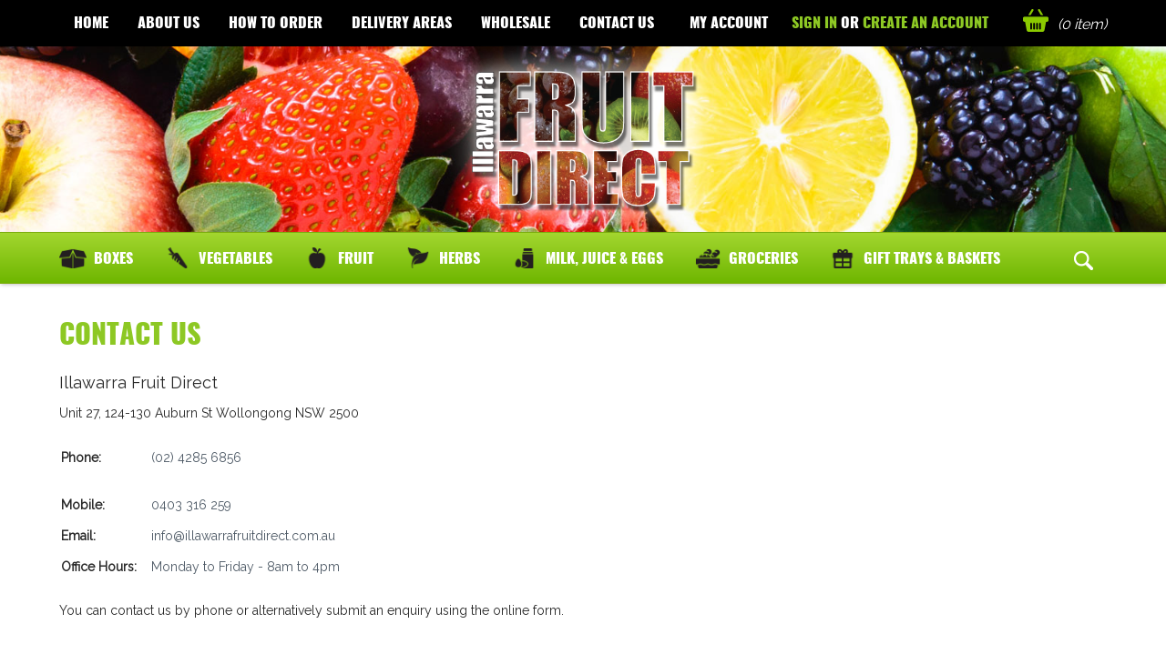

--- FILE ---
content_type: text/html; charset=UTF-8
request_url: https://illawarrafruitdirect.com.au/contact-us/
body_size: 5106
content:
<!DOCTYPE html>

<html>

<head>



    <title>Contact Us</title>

    <meta charset="UTF-8">
    <meta name="description" content="" />
    <meta name="keywords" content="" />
    
    <link rel='canonical' href='https://illawarrafruitdirect.com.au/contact-us/' />
    
    
    
    <link href="//fonts.googleapis.com/css?family=Lato:400,300" rel="stylesheet" type="text/css">

    <link rel="shortcut icon" href="https://cdn10.bigcommerce.com/s-a3g5v2bln5/product_images/favicon.ico?t=1484546204" />
    <meta name="viewport" content="width=device-width, initial-scale=1">

    <script>
    //<![CDATA[
        (function(){
            // this happens before external dependencies (and dom ready) to reduce page flicker
            var node, i;
            for (i = window.document.childNodes.length; i--;) {
                node = window.document.childNodes[i];
                if (node.nodeName == 'HTML') {
                    node.className += ' javascript';
                }
            }
        })();
    //]]>
    </script>

    <link href="https://cdn9.bigcommerce.com/r-50b4fa8997ce43839fb9457331bc39687cd8345a/themes/__master/Styles/styles.css" type="text/css" rel="stylesheet" /><link href="https://cdn9.bigcommerce.com/s-a3g5v2bln5/templates/__custom/Styles/iselector.css?t=1485146324" media="all" type="text/css" rel="stylesheet" />
<link href="https://cdn9.bigcommerce.com/s-a3g5v2bln5/templates/__custom/Styles/flexslider.css?t=1485146324" media="all" type="text/css" rel="stylesheet" />
<link href="https://cdn9.bigcommerce.com/s-a3g5v2bln5/templates/__custom/Styles/slide-show.css?t=1485146324" media="all" type="text/css" rel="stylesheet" />
<link href="https://cdn9.bigcommerce.com/s-a3g5v2bln5/templates/__custom/Styles/styles-slide-show.css?t=1485146324" media="all" type="text/css" rel="stylesheet" />
<link href="https://cdn9.bigcommerce.com/s-a3g5v2bln5/templates/__custom/Styles/social.css?t=1485146324" media="all" type="text/css" rel="stylesheet" />
<link href="https://cdn9.bigcommerce.com/s-a3g5v2bln5/templates/__custom/Styles/styles.css?t=1485146324" media="all" type="text/css" rel="stylesheet" />
<link href="https://cdn9.bigcommerce.com/s-a3g5v2bln5/templates/__custom/Styles/light.css?t=1485146324" media="all" type="text/css" rel="stylesheet" />
<link href="https://cdn9.bigcommerce.com/s-a3g5v2bln5/templates/__custom/Styles/theme.css?t=1485146324" media="all" type="text/css" rel="stylesheet" />
<link href="https://cdn9.bigcommerce.com/s-a3g5v2bln5/templates/__custom/Styles/grid.css?t=1485146324" media="all" type="text/css" rel="stylesheet" />
<link href="https://cdn9.bigcommerce.com/s-a3g5v2bln5/templates/__custom/Styles/responsive.css?t=1485146324" media="all" type="text/css" rel="stylesheet" />
<link href="https://cdn9.bigcommerce.com/s-a3g5v2bln5/templates/__custom/Styles/font-awesome.css?t=1485146324" media="all" type="text/css" rel="stylesheet" />
<link href="https://cdn9.bigcommerce.com/s-a3g5v2bln5/templates/__custom/Styles/custom.css?t=1485146324" type="text/css" rel="stylesheet" /><link href="https://cdn9.bigcommerce.com/r-50b4fa8997ce43839fb9457331bc39687cd8345a/themes/__master/Styles/product.attributes.css" type="text/css" rel="stylesheet" /><link href="https://cdn9.bigcommerce.com/r-0f6e1e26557deea00409701c87105de2c9903a25/javascript/jquery/themes/cupertino/ui.all.css" type="text/css" rel="stylesheet" /><link href="https://cdn9.bigcommerce.com/s-a3g5v2bln5/templates/__custom/Styles/product.quickview.css?t=1485146324" type="text/css" rel="stylesheet" /><link href="https://cdn9.bigcommerce.com/r-0f6e1e26557deea00409701c87105de2c9903a25/javascript/superfish/css/store.css" type="text/css" rel="stylesheet" /><link type="text/css" rel="stylesheet" href="https://cdn9.bigcommerce.com/r-0f6e1e26557deea00409701c87105de2c9903a25/javascript/jquery/plugins/imodal/imodal.css" />

    <!-- Tell the browsers about our RSS feeds -->
    

    <!-- Include visitor tracking code (if any) -->
    <!-- Start Tracking Code for analytics_googleanalytics -->

<script>
  (function(i,s,o,g,r,a,m){i['GoogleAnalyticsObject']=r;i[r]=i[r]||function(){
  (i[r].q=i[r].q||[]).push(arguments)},i[r].l=1*new Date();a=s.createElement(o),
  m=s.getElementsByTagName(o)[0];a.async=1;a.src=g;m.parentNode.insertBefore(a,m)
  })(window,document,'script','https://www.google-analytics.com/analytics.js','ga');

  ga('create', 'UA-91119001-1', 'auto');
  ga('send', 'pageview');

</script>

<!-- End Tracking Code for analytics_googleanalytics -->



   

    

    <script src="https://ajax.googleapis.com/ajax/libs/jquery/1.7.2/jquery.min.js"></script>
    <script src="https://cdn10.bigcommerce.com/r-0f6e1e26557deea00409701c87105de2c9903a25/javascript/menudrop.js?"></script>
    <script src="https://cdn10.bigcommerce.com/r-0f6e1e26557deea00409701c87105de2c9903a25/javascript/iselector.js?"></script>



    <script src="https://cdn10.bigcommerce.com/r-0f6e1e26557deea00409701c87105de2c9903a25/javascript/jquery/plugins/jquery.flexslider.js"></script>

<!-- ================ Additional Links By Megnor : START  ============= -->
    <link href='https://fonts.googleapis.com/css?family=Open+Sans' rel='stylesheet' type='text/css'/>
    <link href='https://fonts.googleapis.com/css?family=Raleway' rel='stylesheet' type='text/css'>





    <!-- ================ Additional Links By Megnor : END  ============= -->



    <!-- Theme bespoke js -->
    <script src="https://cdn10.bigcommerce.com/r-6a4ead4afc1bc3b3666fb257b54ecf8d4254c9e1/themes/ClassicNext/js/matchMedia.js"></script>
    <script src="https://cdn10.bigcommerce.com/r-6a4ead4afc1bc3b3666fb257b54ecf8d4254c9e1/themes/ClassicNext/js/common.js"></script>
    <script src="https://cdn10.bigcommerce.com/r-6a4ead4afc1bc3b3666fb257b54ecf8d4254c9e1/themes/ClassicNext/js/jquery.autobox.js"></script>
    <script src="https://cdn10.bigcommerce.com/r-6a4ead4afc1bc3b3666fb257b54ecf8d4254c9e1/themes/ClassicNext/js/init.js"></script>
    <script src="https://cdn10.bigcommerce.com/r-6a4ead4afc1bc3b3666fb257b54ecf8d4254c9e1/themes/ClassicNext/js/jquery.uniform.min.js"></script>
    <script src="https://cdn10.bigcommerce.com/r-6a4ead4afc1bc3b3666fb257b54ecf8d4254c9e1/themes/ClassicNext/js/main.js?"></script>
    <script src="https://cdn10.bigcommerce.com/r-6a4ead4afc1bc3b3666fb257b54ecf8d4254c9e1/themes/ClassicNext/js/quicksearch.js"></script>

    <script>
    //<![CDATA[
    config.ShopPath = 'https://illawarrafruitdirect.com.au';
    config.AppPath = ''; // BIG-8939: Deprecated, do not use.
    config.FastCart = 1;
    var ThumbImageWidth = 190;
    var ThumbImageHeight = 285;
    //]]>
    </script>

	<link rel="stylesheet" type="text/css" href="https://cdn9.bigcommerce.com/s-a3g5v2bln5/templates/__custom/Styles/font/oswald/stylesheet.css?t=1485146324" />


    <link rel="stylesheet" type="text/css" href="https://cdn9.bigcommerce.com/s-a3g5v2bln5/templates/__custom/Styles/megnor/owl.carousel.css?t=1485146324" />
    <link rel="stylesheet" type="text/css" href="https://cdn9.bigcommerce.com/s-a3g5v2bln5/templates/__custom/Styles/megnor/owl.theme.css?t=1485146324" />
    <link rel="stylesheet" type="text/css" href="https://cdn9.bigcommerce.com/s-a3g5v2bln5/templates/__custom/Styles/megnor/custom.css?t=1485146324" />
    <link rel="stylesheet" type="text/css" href="https://cdn9.bigcommerce.com/s-a3g5v2bln5/templates/__custom/Styles/megnor/animate.css?t=1485146324" />




      <!-- ================ Additional Script By Tempaltemela : START  ============= -->
    <script type="text/javascript" src="https://cdn9.bigcommerce.com/s-a3g5v2bln5/templates/__custom/js/megnor/owl.carousel.js?t=1485146324"></script>
    <script type="text/javascript" src="https://cdn9.bigcommerce.com/s-a3g5v2bln5/templates/__custom/js/megnor/custom.js?t=1485146324"></script>
    <script type="text/javascript" src="https://cdn9.bigcommerce.com/s-a3g5v2bln5/templates/__custom/js/megnor/scrolltop.min.js?t=1485146324"></script>
    <script type="text/javascript" src="https://cdn9.bigcommerce.com/s-a3g5v2bln5/templates/__custom/js/megnor/jstree.min.js?t=1485146324"></script>
    <script type="text/javascript" src="https://cdn9.bigcommerce.com/s-a3g5v2bln5/templates/__custom/js/megnor/waypoints.min.js?t=1485146324"></script>
    <script type="text/javascript" src="https://cdn9.bigcommerce.com/s-a3g5v2bln5/templates/__custom/js/megnor/inview.js?t=1485146324"></script>

    <!-- ================ Additional Script By Tempaltemela : END  ============= -->





    
<script type="text/javascript">
ShowImageZoomer = false;
$(document).ready(function() {
	$(".QuickView").quickview({
		buttonText: "Quick View",
		buttonColor: "#f7f7f7",
		gradientColor: "#dcdbdb",
		textColor: "#000000"
	});
});
</script>
<script type="text/javascript" src="https://cdn9.bigcommerce.com/r-0f6e1e26557deea00409701c87105de2c9903a25/javascript/jquery/plugins/jqueryui/1.8.18/jquery-ui.min.js"></script>
<script type="text/javascript" src="https://cdn9.bigcommerce.com/r-0f6e1e26557deea00409701c87105de2c9903a25/javascript/jquery/plugins/validate/jquery.validate.js"></script>
<script type="text/javascript" src="https://cdn9.bigcommerce.com/r-0f6e1e26557deea00409701c87105de2c9903a25/javascript/product.functions.js"></script>
<script type="text/javascript" src="https://cdn9.bigcommerce.com/r-0f6e1e26557deea00409701c87105de2c9903a25/javascript/product.attributes.js"></script>
<script type="text/javascript" src="https://cdn9.bigcommerce.com/r-0f6e1e26557deea00409701c87105de2c9903a25/javascript/quickview.js"></script>
<script type="text/javascript" src="https://cdn9.bigcommerce.com/r-0f6e1e26557deea00409701c87105de2c9903a25/javascript/quickview.initialise.js"></script><script type="text/javascript">
(function () {
    var xmlHttp = new XMLHttpRequest();

    xmlHttp.open('POST', 'https://bes.gcp.data.bigcommerce.com/nobot');
    xmlHttp.setRequestHeader('Content-Type', 'application/json');
    xmlHttp.send('{"store_id":"999232251","timezone_offset":"11","timestamp":"2025-11-05T23:10:38.16475300Z","visit_id":"d2ff09f8-64ba-4790-a4a4-3f84fb216afc","channel_id":1}');
})();
</script>
<script type="text/javascript" src="https://cdn9.bigcommerce.com/r-0f6e1e26557deea00409701c87105de2c9903a25/javascript/jquery/plugins/jquery.form.js"></script>
<script type="text/javascript" src="https://cdn9.bigcommerce.com/r-0f6e1e26557deea00409701c87105de2c9903a25/javascript/jquery/plugins/imodal/imodal.js"></script>
<script type="text/javascript">
var BCData = {};
</script>

    

    <!--[if lt IE 9]>
    <script src="https://cdn10.bigcommerce.com/r-6a4ead4afc1bc3b3666fb257b54ecf8d4254c9e1/themes/ClassicNext/js/html5shiv.js"></script>
    <![endif]-->




</head>



    <body>
                
<div id="DrawerMenu">
    <div class="inner">
        <ul class="sf-menu main-menu">
            <li><a href="/">Home</a></li>
        </ul>
        <div class="CategoryList" id="SideCategoryList">
	<h2>Categories</h2>
	<div class="BlockContent">
		<div class="SideCategoryListFlyout">
			<ul class="sf-menu sf-horizontal">
<li><a href="https://illawarrafruitdirect.com.au/boxes/">Boxes</a><ul>
<li><a href="https://illawarrafruitdirect.com.au/fruit-vegetable-boxes/">Fruit &amp; Vegetable Boxes</a></li>
<li><a href="https://illawarrafruitdirect.com.au/fruit-salad-boxes/">Fruit &amp; Salad Boxes</a></li>
<li><a href="https://illawarrafruitdirect.com.au/fruit-only-boxes/">Fruit Only Boxes</a></li>
<li><a href="https://illawarrafruitdirect.com.au/vegetable-only-boxes/">Vegetable Only Boxes</a></li>

</ul>
</li>
<li><a href="https://illawarrafruitdirect.com.au/vegetables/">Vegetables</a></li>
<li><a href="https://illawarrafruitdirect.com.au/fruit/">Fruit</a></li>
<li><a href="https://illawarrafruitdirect.com.au/herbs/">Herbs</a></li>
<li><a href="https://illawarrafruitdirect.com.au/milk-juice-eggs/">Milk, Juice &amp; Eggs</a></li>
<li><a href="https://illawarrafruitdirect.com.au/groceries/">Groceries</a></li>
<li><a href="https://illawarrafruitdirect.com.au/gift-trays-baskets/">Gift Trays &amp; Baskets</a></li>

</ul>

           
        </div>
	</div>
</div>
        <ul class="sf-menu topmenu-options" style="display:">
            <li style="display:none" class="HeaderLiveChat">
                
            </li>
            <li style="display:" class="First">
                <a href="https://illawarrafruitdirect.com.au/account.php">My Account</a>
            </li>
            <li style="display:">
                <div></div>
            </li>
            <li >
                <a href="tel:">Call us</a>
            </li>
            
        </ul>
    </div>
</div>

        <div class="page">
            <div class="header">
	<div class="inner">

		<div id="AjaxLoading">
			<div class="ajax-loader">
				<img src="https://cdn10.bigcommerce.com/s-a3g5v2bln5/templates/__custom/images/loader.png?t=1485146324" alt="" />&nbsp;Loading... Please wait...
			</div>
		</div>

		

		<div id="Header">
			<div class="Header-inner">
				<div class="pages-menu-outer">
	<ul class="pages-menu sf-menu sf-horizontal sf-js-enabled clearfx">
		<li class="home"><a href="https://illawarrafruitdirect.com.au">Home</a></li>
			<li class=" ">
		<a href="https://illawarrafruitdirect.com.au/about-us/"><span>About Us</span></a>
		
	</li>	<li class=" ">
		<a href="https://illawarrafruitdirect.com.au/how-to-order/"><span>How to Order</span></a>
		
	</li>	<li class=" ">
		<a href="https://illawarrafruitdirect.com.au/delivery-areas/"><span>Delivery Areas</span></a>
		
	</li>	<li class=" ">
		<a href="https://illawarrafruitdirect.com.au/wholesale/"><span>Wholesale</span></a>
		
	</li>	<li class=" ActivePage">
		<a href="https://illawarrafruitdirect.com.au/contact-us/"><span>Contact Us</span></a>
		
	</li>
	</ul>
</div>

				<div class="last CartLink menucart" style="display:">
					<i class="icon" title="View Cart">&nbsp;</i><a href="https://illawarrafruitdirect.com.au/cart.php" title="View Cart"> <span></span></a>
				</div>

				<div class="TopMenu">
    <div class="inner">
        <ul style="display:">
            <li style="display:" class="First">
                <a href="https://illawarrafruitdirect.com.au/account.php">My Account</a>
            </li>
            <li style="display:" class="account">
                <div><a href='https://illawarrafruitdirect.com.au/login.php' onclick=''>Sign in</a> or <a href='https://illawarrafruitdirect.com.au/login.php?action=create_account' onclick=''>Create an account</a></div>
            </li>

            <li class="last CartLink" style="display:">
                <i class="icon" title="View Cart">&nbsp;</i><a href="https://illawarrafruitdirect.com.au/cart.php" title="View Cart"> <span></span></a>
            </li>
        </ul>
    </div>
</div>

<div class="resouter">
<div id="Responsive_TopMenu">
            <div class="tm_topmenu_inner"><div class="topmenutoggle_img">&nbsp;</div></div>
            <ul style="display:" class="Responsive_TopMenu_ul">

                <li><a href="https://illawarrafruitdirect.com.au/">Home</a></li>
                <li style="display:">
                    <div>
                        <a href='https://illawarrafruitdirect.com.au/login.php' onclick=''>Sign in</a> or <a href='https://illawarrafruitdirect.com.au/login.php?action=create_account' onclick=''>Create an account</a>
                    </div>
                </li>
                <li>  <a href="https://illawarrafruitdirect.com.au/checkout.php"  onclick="" class="CheckoutLink">Checkout</a> </li>
              </ul>


            <div class="CartLink" style="display:">
                <i class="icon" title="View Cart">&nbsp;</i><a href="https://illawarrafruitdirect.com.au/cart.php" title="View Cart"><span></span></a>
            </div>
              <div class="currancy">
                <div class="currency-converter">
                    <p>All prices are in <a href="#">All prices are in <span title='Australian Dollars'>AUD</span></a></p>
                    <div class="Block Moveable Panel" id="SideCurrencySelector" style="display:none;"></div>
                </div>
            </div>

        </div>
        </div>

				<div class="inner clearfx">
					<div id="ToggleMenu">=</div>
					<div class="header-logo">
						<a href="https://illawarrafruitdirect.com.au"><img src="https://cdn10.bigcommerce.com/s-a3g5v2bln5/templates/__custom/images/ifd/ifd-head-logo-17.png?t=1485146324" alt="Illawarra Fruit Direct" width="528" height="310" /></a>
					</div>

					<div id="cart-amount">
						<a href="https://illawarrafruitdirect.com.au/cart.php" class="Cart"><span class="bag-handle"></span><span class="total">&nbsp;</span></a>
					</div>
				</div>
			</div>
		</div>

		<div id="HeaderPageMenu" class="PageMenu">
			<div class="inner">
				<div class="CategoryList" id="SideCategoryList">
	<h2>Categories</h2>
	<div class="BlockContent">
		<div class="SideCategoryListFlyout">
			<ul class="sf-menu sf-horizontal">
<li><a href="https://illawarrafruitdirect.com.au/boxes/">Boxes</a><ul>
<li><a href="https://illawarrafruitdirect.com.au/fruit-vegetable-boxes/">Fruit &amp; Vegetable Boxes</a></li>
<li><a href="https://illawarrafruitdirect.com.au/fruit-salad-boxes/">Fruit &amp; Salad Boxes</a></li>
<li><a href="https://illawarrafruitdirect.com.au/fruit-only-boxes/">Fruit Only Boxes</a></li>
<li><a href="https://illawarrafruitdirect.com.au/vegetable-only-boxes/">Vegetable Only Boxes</a></li>

</ul>
</li>
<li><a href="https://illawarrafruitdirect.com.au/vegetables/">Vegetables</a></li>
<li><a href="https://illawarrafruitdirect.com.au/fruit/">Fruit</a></li>
<li><a href="https://illawarrafruitdirect.com.au/herbs/">Herbs</a></li>
<li><a href="https://illawarrafruitdirect.com.au/milk-juice-eggs/">Milk, Juice &amp; Eggs</a></li>
<li><a href="https://illawarrafruitdirect.com.au/groceries/">Groceries</a></li>
<li><a href="https://illawarrafruitdirect.com.au/gift-trays-baskets/">Gift Trays &amp; Baskets</a></li>

</ul>

           
        </div>
	</div>
</div>
				<div id="SearchForm" class="cf">
	<form action="https://illawarrafruitdirect.com.au/search.php" method="get" onsubmit="return check_small_search_form()">
		<label for="search_query">Search</label>
		<div class="Search"></div>
		<div class="searchtoggle" style="display:none;">
		<input type="text" name="search_query" id="search_query" class="Textbox autobox" value="Search" />		
		<input type="submit" class="Button" value="" name="Search" title="Search" />
		</div>
	</form>
</div>
 			
<script type="text/javascript">
	var QuickSearchAlignment = 'right';
	var QuickSearchWidth = '390px';
	lang.EmptySmallSearch = "You forgot to enter some search keywords.";
	// uniform() is deprecated in Blueprint theme; remove binding below when removing uniform
	$(document).ajaxComplete(function() {
		$('input[type=checkbox], input[type=radio], select').not('.UniApplied').uniform();
	});
</script>







				<div class="Responsive_Menu">
					<div id="HeaderLower_Responsive">
						<div class="Responsive_Menu_inner">
											<div class="MobileMenu" id="SideCategoryList">
					<div class="SideCategoryListFlyout">

					<div class="nav-button main-but">
						<div class="tm_mobilemenu_text">Menu</div>
						<div class="tm_mobilemenu_img">&nbsp;</div>
					</div>
						<ul class="sf-menu sf-horizontal">
<li><a href="https://illawarrafruitdirect.com.au/boxes/">Boxes</a><ul>
<li><a href="https://illawarrafruitdirect.com.au/fruit-vegetable-boxes/">Fruit &amp; Vegetable Boxes</a></li>
<li><a href="https://illawarrafruitdirect.com.au/fruit-salad-boxes/">Fruit &amp; Salad Boxes</a></li>
<li><a href="https://illawarrafruitdirect.com.au/fruit-only-boxes/">Fruit Only Boxes</a></li>
<li><a href="https://illawarrafruitdirect.com.au/vegetable-only-boxes/">Vegetable Only Boxes</a></li>

</ul>
</li>
<li><a href="https://illawarrafruitdirect.com.au/vegetables/">Vegetables</a></li>
<li><a href="https://illawarrafruitdirect.com.au/fruit/">Fruit</a></li>
<li><a href="https://illawarrafruitdirect.com.au/herbs/">Herbs</a></li>
<li><a href="https://illawarrafruitdirect.com.au/milk-juice-eggs/">Milk, Juice &amp; Eggs</a></li>
<li><a href="https://illawarrafruitdirect.com.au/groceries/">Groceries</a></li>
<li><a href="https://illawarrafruitdirect.com.au/gift-trays-baskets/">Gift Trays &amp; Baskets</a></li>

</ul>

					</div>
				</div>

				<script>
					(function($) {
						var $pagesMenuItems = $("#Header ul.pages-menu > li");
						$pagesMenuItems.clone()
							.prependTo("#HeaderLower_Responsive ul.sf-horizontal");
					})(jQuery);
				</script>

						</div>
					</div>
				</div>
			</div>
		</div>
		<script>
			(function($) {
				var $hpm_topcats = $("#HeaderPageMenu .CategoryList ul.sf-menu > li > a");
				$hpm_topcats.each(function() {
					var url = $(this).attr('href');
					var category = url.split('/')[3];
					$(this).parent().attr('data-category', category);
				});
			})(jQuery);
		</script>
	</div>
</div>
            <div class="main">
                <div class="inner">
                    
                    <div class="Content Widest" id="LayoutColumn1">
					 <div class="Block Breadcrumb Moveable Panel" id="PageBreadcrumb">
	<ul>
		<li><a href="https://illawarrafruitdirect.com.au/">Home</a></li><li>Contact Us</li>
	</ul>
</div>
					 <h1 class="TitleHeading">Contact Us</h1>
                        <div class="BlockContent PageContent">

                            <div class="colrow clearfx">
<div class="contact-details col half">
<h3>Illawarra Fruit Direct</h3>
<p>Unit 27, 124-130 Auburn St Wollongong NSW 2500</p>
<table class="contact-details">
<tbody>
<tr><th>Phone:</th>
<td>(02) 4285 6856<br /><br /></td>
</tr>
<tr><th>Mobile:</th>
<td>0403 316 259</td>
</tr>
<tr><th>Email:</th>
<td>info@illawarrafruitdirect.com.au</td>
</tr>
<tr><th>Office Hours:</th>
<td>Monday to Friday - 8am to 4pm</td>
</tr>
</tbody>
</table>
<p>You can contact us by phone or alternatively submit an enquiry using the online form.</p>
</div>
<div id="contact_embed" class="col half">
<script type="text/javascript" src="https://www.powr.io/powr.js"></script>
<div id="8a97618f_1481519987" class="powr-contact-form">&nbsp;</div>
</div>
</div>

                        </div>
                        <div class="Block Moveable Panel" id="PageComments" style="display:none;"></div>
                        
                    </div>
                    <div class="clear"></div>
                </div>
            </div>
            <div class="footer">
    <div class="bg">&nbsp;</div>
    <div class="inner">



        <div class="footer-main">
            <div class="inner">

                <div class="Center">
            <div id="FooterUpper" class="clearfx">

            <div class="Column contact hb-animate-element right-to-left">
                        <div id="block_2" class="footer-area Block ">
                            <h2>Contact Us</h2>
                            <div class="custom_content BlockContent">
                                 <div class="icon1">Unit 27<br />
124-130 Auburn Street<br />
Wollongong NSW 2500</div>
                                    <div class="icon2">Phone No.: (02) 4285 6856</div>
                                    <div class="icon3"><a href="mailto:info@illawarrafruitdirect.com.au">info@illawarrafruitdirect.com.au</a></div>
                                 <!-- block_3 -->
                            </div>
                    </div> <!-- block_4 -->
                    </div>



            <div class="Column hb-animate-element top-to-bottom">
                <div id="block_3" class="footer-area Block ">
                            <h2>Information</h2>
                            <div class=" custom_content BlockContent">
                                <ul>
                                      <div class="pages-menu-outer">
	<ul class="pages-menu sf-menu sf-horizontal sf-js-enabled clearfx">
		<li class="home"><a href="https://illawarrafruitdirect.com.au">Home</a></li>
			<li class=" ">
		<a href="https://illawarrafruitdirect.com.au/about-us/"><span>About Us</span></a>
		
	</li>	<li class=" ">
		<a href="https://illawarrafruitdirect.com.au/how-to-order/"><span>How to Order</span></a>
		
	</li>	<li class=" ">
		<a href="https://illawarrafruitdirect.com.au/delivery-areas/"><span>Delivery Areas</span></a>
		
	</li>	<li class=" ">
		<a href="https://illawarrafruitdirect.com.au/wholesale/"><span>Wholesale</span></a>
		
	</li>	<li class=" ActivePage">
		<a href="https://illawarrafruitdirect.com.au/contact-us/"><span>Contact Us</span></a>
		
	</li>
	</ul>
</div>
                                </ul>
                                </div>
                        </div> <!-- block_1 -->
                </div>

                <div class="Column hb-animate-element left-to-right">
                <div id="block_3" class="footer-area Block ">
                             <div class="CategoryList" id="SideCategoryList">
	<h2>Categories</h2>
	<div class="BlockContent">
		<div class="SideCategoryListFlyout">
			<ul class="sf-menu sf-horizontal">
<li><a href="https://illawarrafruitdirect.com.au/boxes/">Boxes</a><ul>
<li><a href="https://illawarrafruitdirect.com.au/fruit-vegetable-boxes/">Fruit &amp; Vegetable Boxes</a></li>
<li><a href="https://illawarrafruitdirect.com.au/fruit-salad-boxes/">Fruit &amp; Salad Boxes</a></li>
<li><a href="https://illawarrafruitdirect.com.au/fruit-only-boxes/">Fruit Only Boxes</a></li>
<li><a href="https://illawarrafruitdirect.com.au/vegetable-only-boxes/">Vegetable Only Boxes</a></li>

</ul>
</li>
<li><a href="https://illawarrafruitdirect.com.au/vegetables/">Vegetables</a></li>
<li><a href="https://illawarrafruitdirect.com.au/fruit/">Fruit</a></li>
<li><a href="https://illawarrafruitdirect.com.au/herbs/">Herbs</a></li>
<li><a href="https://illawarrafruitdirect.com.au/milk-juice-eggs/">Milk, Juice &amp; Eggs</a></li>
<li><a href="https://illawarrafruitdirect.com.au/groceries/">Groceries</a></li>
<li><a href="https://illawarrafruitdirect.com.au/gift-trays-baskets/">Gift Trays &amp; Baskets</a></li>

</ul>

           
        </div>
	</div>
</div>
                        </div> <!-- block_1 -->
                </div>


                <div class="Column hb-animate-element bottom-to-top">
                        <div id="block_2" class="footer-area Block ">
                              <h2>Connect</h2>
                              <div class="BlockContent">

                                <ul class="social-links">
                                    <li><a href="https://www.facebook.com/pages/Illawarra-Fruit-Direct/278376842051"><i class="fa fa-facebook"></i><span>Illawarra Fruit Direct</span></a></li>
                                    <li><a href="https://twitter.com/IllawarraFruit"><i class="fa fa-twitter"></i> <span>@IllawarraFruit</span></a></li>
                                </ul>

                            </div>

                        </div> <!-- block_2 -->
                    </div>

        </div>
        </div>

                 <div class="grid__item one-fifths hb-animate-element bottom-to-top"><div id="socnet" class="Block SocialConnect Moveable Panel">
	<h4>Connect with us</h4>
	<ul>
		<li><a href="https://www.facebook.com/profile.php?id=100087046954582" class="icon-social icon-social-theme icon-facebook" title="Facebook">Facebook</a></li>
	</ul>
</div></div>

            </div>
        </div>

        <div class="footer-links">
            <div class="inner">
                <p><span id="currencyPrices">All prices are in <span title='Australian Dollars'>AUD</span></span> &copy; 2025 Illawarra Fruit Direct.
                &mdash;  <a href="/privacy">Privacy Policy</a> &mdash;  <a href="http://www.101design.com.au">101 Design Wollongong</a></p>
                
            </div>
        </div>

    </div>
</div>





<script type="text/javascript" src="https://cdn9.bigcommerce.com/r-0f6e1e26557deea00409701c87105de2c9903a25/javascript/superfish/js/jquery.bgiframe.min.js"></script>
<script type="text/javascript" src="https://cdn9.bigcommerce.com/r-0f6e1e26557deea00409701c87105de2c9903a25/javascript/superfish/js/superfish.js"></script>
<script type="text/javascript">
    $(function(){
        if (typeof $.fn.superfish == "function") {
            $("ul.sf-menu").superfish({
                delay: 800,
                dropShadows: false,
                speed: "fast"
            })
            .find("ul")
            .bgIframe();
        }
    })
</script>
<script type="text/javascript" src="https://cdn9.bigcommerce.com/r-0f6e1e26557deea00409701c87105de2c9903a25/javascript/visitor.js"></script>


<script type="text/javascript">
$(document).ready(function() {
	// attach fast cart event to all 'add to cart' link
	$(".ProductActionAdd a[href*='cart.php?action=add']").click(function(event) {
		fastCartAction($(this).attr('href'));
		return false;
	});
});
</script>


<script type="text/javascript" src="https://cdn9.bigcommerce.com/s-a3g5v2bln5/templates/__custom/js/megnor/demo.js?t=1485146324"></script>

        </div>
    <script type="text/javascript" src="https://cdn9.bigcommerce.com/shared/js/csrf-protection-header-5eeddd5de78d98d146ef4fd71b2aedce4161903e.js"></script></body>
</html>


--- FILE ---
content_type: text/css;charset=UTF-8
request_url: https://cdn9.bigcommerce.com/s-a3g5v2bln5/templates/__custom/Styles/flexslider.css?t=1485146324
body_size: 1479
content:
/*
 * jQuery FlexSlider v2.0
 * http://www.woothemes.com/flexslider/
 *
 * Copyright 2012 WooThemes
 * Free to use under the GPLv2 license.
 * http://www.gnu.org/licenses/gpl-2.0.html
 *
 * Contributing author: Tyler Smith (@mbmufffin)
 */

 
/* Browser Resets */
.flex-container a:active,
.flexslider a:active,
.flex-container a:focus,
.flexslider a:focus  {outline: none;}
.slides,
.flex-control-nav,
.flex-direction-nav {margin: 0; padding: 0; list-style: none;} 

/* FlexSlider Necessary Styles
*********************************/ 
.flexslider {margin: 0; padding: 0;}
.flexslider .slides > li {display: none; -webkit-backface-visibility: hidden;} /* Hide the slides before the JS is loaded. Avoids image jumping */
.flexslider .slides img {width: 100%; display: block;}
.flex-pauseplay span {text-transform: capitalize;}

/* Clearfix for the .slides element */
.slides:after {content: "."; display: block; clear: both; visibility: hidden; line-height: 0; height: 0;} 
html[xmlns] .slides {display: block;} 
* html .slides {height: 1%;}

/* No JavaScript Fallback */
/* If you are not using another script, such as Modernizr, make sure you
 * include js that eliminates this class on page load */
.no-js .slides > li:first-child {display: block;}


/* FlexSlider Default Theme
*********************************/
.flexslider {margin: 0 0 60px; background: #fff; border: 4px solid #fff; position: relative; -webkit-border-radius: 4px; -moz-border-radius: 4px; -o-border-radius: 4px; border-radius: 4px; box-shadow: 0 1px 4px rgba(0,0,0,.2); -webkit-box-shadow: 0 1px 4px rgba(0,0,0,.2); -moz-box-shadow: 0 1px 4px rgba(0,0,0,.2); -o-box-shadow: 0 1px 4px rgba(0,0,0,.2); zoom: 1;}
.flex-viewport {max-height: 2000px; -webkit-transition: all 1s ease; -moz-transition: all 1s ease; transition: all 1s ease;}
.loading .flex-viewport {max-height: 300px;}
.flexslider .slides {zoom: 1;}

.carousel li {margin-right: 5px}


/* Direction Nav */
.flex-direction-nav {*height: 0;}
.flex-direction-nav a {  z-index: 10;  -webkit-transition: all .3s ease;


 
    cursor: pointer;
    display: block;
    height: 60px;
    margin: -20px 0 0;
    opacity: 0;
    position: absolute;
    text-indent: -9999px;
    top: 50%;
    width: 60px;

}
.flex-direction-nav .flex-next { background-position: -2px -390px; right: -36px; }
.flex-direction-nav .flex-prev {left: -36px;}
.flexslider:hover .flex-next:hover{  background-position: -2px -546px;}
.flexslider:hover .flex-next {opacity: 0.8; right: 5px;}
.flexslider:hover .flex-prev:hover{ background-position: -2px -467px;}
.flexslider:hover .flex-prev {opacity: 0.8; left: 5px;}
.flexslider:hover .flex-next:hover, .flexslider:hover .flex-prev:hover {opacity: 1;}
.flex-direction-nav .flex-disabled {opacity: .3!important; filter:alpha(opacity=30); cursor: default;}

/* Control Nav */
.flex-control-nav {width: 100%; position: absolute; bottom: -40px; text-align: center;}
.flex-control-nav li {margin: 0px; display: inline-block; zoom: 1; *display: inline;}
.flex-control-paging li a {
  
   box-shadow: none;
    display: block;
       text-indent: -9999px;
   


 background: url("//cdn10.bigcommerce.com/r-6a4ead4afc1bc3b3666fb257b54ecf8d4254c9e1/themes/ClassicNext/images/megnor/bullets2.png") no-repeat scroll left bottom rgba(0, 0, 0, 0);
    cursor: pointer;
    float: left;
    height: 19px;
    margin-right: 0;
    margin-top: 0;
    position: relative;
    width: 19px;




}
.flex-control-paging li a:hover {  background-position: left top;
    cursor: pointer;
}
.flex-control-paging li a.flex-active {  cursor: pointer; 


 background-position: left top;
    cursor: default;
}

.flex-control-thumbs {margin: 5px 0 0; position: static; overflow: hidden;}
.flex-control-thumbs li {width: 25%; float: left; margin: 0;}
.flex-control-thumbs img {width: 100%; display: block; opacity: .7; cursor: pointer;}
.flex-control-thumbs img:hover {opacity: 1;}
.flex-control-thumbs .flex-active {opacity: 1; cursor: default;}

@media screen and (max-width: 860px) {
  .flex-direction-nav .flex-prev {opacity: 0; }
  .flex-direction-nav .flex-next {opacity: 0; }
}

--- FILE ---
content_type: text/css;charset=UTF-8
request_url: https://cdn9.bigcommerce.com/s-a3g5v2bln5/templates/__custom/Styles/social.css?t=1485146324
body_size: 529
content:
/* Default social icons. Do not modify. */

.icon-social {
	width: 35px;
	height: 35px;
	background: url('//cdn10.bigcommerce.com/r-6a4ead4afc1bc3b3666fb257b54ecf8d4254c9e1/themes/ClassicNext/images/sprite-social-default2.png') no-repeat;
}

.icon-facebook {
	background-position: 0 0;
}
.is-disabled.icon-facebook {
	background-position: -65px 0;
}
.icon-facebook:hover,
.icon-facebook:focus {
	background-position: -121px 0;
}

.icon-googleplus {
	background-position: 0 -39px;
}
.is-disabled.icon-googleplus {
	background-position: -65px -39px;
}
.icon-googleplus:hover,
.icon-googleplus:focus {
	background-position: -121px -39px;
}

.icon-tumblr {
	background-position: 0 -80px;
}
.is-disabled.icon-tumblr {
	background-position: -65px -80px;
}
.icon-tumblr:hover,
.icon-tumblr:focus {
	background-position: -121px -80px;
}

.icon-twitter {
	background-position: 0 -117px;
}
.is-disabled.icon-twitter {
	background-position: -65px -117px;
}
.icon-twitter:hover,
.icon-twitter:focus {
	background-position: -121px -117px;
}

.icon-pinterest {
	background-position: 0 -156px;
}
.is-disabled.icon-pinterest {
	background-position: -65px -156px ;
}
.icon-pinterest:hover,
.icon-pinterest:focus {
	background-position: -121px -156px;
}

.icon-stumbleupon {
	background-position: 0 -200px;
}
.is-disabled.icon-stumbleupon {
	background-position: -65px -200px;
}
.icon-stumbleupon:hover,
.icon-stumbleupon:focus {
	background-position: -121px -200px;
}

.icon-youtube {
	background-position: 0 -234px;
}
.is-disabled.icon-youtube {
	background-position: -65px -234px;
}
.icon-youtube:hover,
.icon-youtube:focus {
	background-position: -121px -234px;
}

.icon-linkedin     {
	background-position: 0 -273px;
}
.is-disabled.icon-linkedin {
	background-position: -65px -273px;
}
.icon-linkedin:hover,
.icon-linkedin:focus { 
	background-position: -121px -273px;
}

.icon-rss {
	background-position: 0 -320px;
}
.is-disabled.icon-rss {
	background-position: -65px -320px;
}
.icon-rss:hover, 
.icon-rss:focus {
	background-position: -121px -320px;
}

/* Theme's custom social icons. Can modify below */

/* Social icons */

.footer-main .SocialConnect li {
    margin-right: 10px;
    width: auto;
    float: left;
}

.icon-social {
    display: inline-block;
    text-align: left;
    text-indent: -9999px;
    vertical-align: middle;
	*display:block;
}   


.icon-social.icon-social-theme {
    background-image: url('//cdn10.bigcommerce.com/r-6a4ead4afc1bc3b3666fb257b54ecf8d4254c9e1/themes/ClassicNext/images/sprite-social2.png');
}



--- FILE ---
content_type: text/css;charset=UTF-8
request_url: https://cdn9.bigcommerce.com/s-a3g5v2bln5/templates/__custom/Styles/styles.css?t=1485146324
body_size: 32344
content:
/* Global Resets */
* {
    margin: 0;
    padding: 0;
    outline: none;
}

/* General */
    
body {
    background-color: #fff;
    font-size: 14px;
    font-family: 'Raleway',Arial,Helvetica,sans-serif;
    font-weight: normal;
    -webkit-text-size-adjust: 100%; /* Stops Mobile Safari from auto-adjusting font-sizes */
    color:#282828;
    line-height:18px;
}

input, select, textarea {
    font-family: 'Open Sans',Arial,Helvetica,sans-serif;
    font-size: 12px;
}

/* Layout */

.inner:after {
    clear: both;
    content: "";
    display: table;
}

.faceted-search .ProductList li {float: left;}

.slider-loading {background:url("../images/loader.png") no-repeat center center #ededed; height: 500px; }


.TopMenu > .inner, #Header > .inner, .PageMenu > .inner, .main > .inner, .footer-main > .inner, .footer-links > .inner, .newsletter-subscription > .inner {
    margin: 0 auto;
}

/* Top Navigational Menu */

.TopMenu {
  
    padding: 50px 0 20px;
}

.TopMenu li.last.fixed {
}
.TopMenu .inner {
    padding: 10px 0 10px;
    position:relative;

}


.PageMenu .SideCategoryListFlyout {
    float: left;
}
.currency-converter a {
    font-size: 14px;
}

.TopMenu li.currancy {
  border:none;
    float: left;

}
#FooterUpper .sf-menu .HasSubMenu ul, #FooterUpper .HasSubMenu ul {
    display: block !important;
    position: static;
    visibility: visible !important;
}

.last.CartLink.menucart > a {
    display: inline-block;
    padding-top: 2px;
}
.TopMenu ul {
    padding: 0;
    margin: 0;
    text-align: right;
}

.TopMenu li {
    display: inline-block;
    *display: inline;
    *zoom: 1;
    white-space: nowrap;
    list-style: none;
    margin: 0;
    line-height: 14px;
    padding:0 7px;
    float:left;
    z-index:99;
    position:relative;
}

.TopMenu li .icon {
    margin-right: 5px;
}

.TopMenu li.First a {
    border-left: 0;
}

.TopMenu li.last{
    border-right: medium none;
    padding-right: 0;
    position: absolute;
    right: 0px;
    top: 106px;
    z-index:999;
    display:none;
}
.Content_slider {

   
    clear: both;
    margin: 0 0 40px;
    padding: 0px 0;
}
.CurrencyChooser a span:hover {     }
.TopMenu .CartLink a:hover {

}

.TopMenu li.account {
    border: medium none;
   float:right;
}
.TopMenu .CartLink a {

}

.topmenutoggle_img {

    cursor: pointer;
    height: 20px;
    margin: 0 auto;
    padding: 10px 0;
}
#Responsive_TopMenu { display:none;}
#Responsive_TopMenu ul {

    border: 1px solid #eee;
   
    display: none;
    margin: 0;
    padding: 0px 5px 5px;
    position: absolute;
    top: 40px;
    width: 100%;
    z-index: 959;

}

#Responsive_TopMenu li {
    list-style: none outside none;
    padding: 3px;
    width: auto !important;
}
.TopMenu .CartLink span{
    width: auto;
    display: inline-block;
    *display: inline;
    zoom: 1;
}

.TopMenu a {
    padding: 0;
    margin: 0;
    position: relative;
}

.TopMenu li.last a {
    display: inline-block;
    *display: inline;
    *zoom: 1;
    margin-top:5px;
}

.TopMenu li.last a .icon{
    position: absolute;
    left: 0;
    top: -2px;
}


/* Header */

#Header {
    position: relative;
    margin-bottom: 20px;
}

/* Main Categories Menu */

#HeaderLower #SideCategoryList .SideCategoryListClassic li a {
    width: auto;
    margin: 15px 10px;
    padding: 0 0 0 0px;
    font-size: 14px;
    line-height: 20px;
    text-transform: uppercase;
}

#HeaderLower #SideCategoryList .SideCategoryListClassic li:before {
    float: left;
    margin-top: 16px;
    content: "|";
}

#HeaderLower #SideCategoryList .SideCategoryListClassic ul:first-child {
    color: #fff;
}

/* Horizontal Category List (Default & Flyout) */

#SideCategoryList h2 {
    display: block;
}

.PageMenu #SideCategoryList h2 { display:none;}

/* Logo */
.header-logo {
    position: absolute;
    text-align: center;
    top: -62px;
  left:0;
 right:0;

}

/* Top Search Form */

.last.CartLink.menucart {
    float: right;
    margin: 25px 0 0;
}
#SearchForm{
   
    float: right;
  
    margin: 19px 0 0 0;
    padding: 5px 0 0;
    position: relative;
    width: 40px;
}

.searchtoggle {
  
  background: none repeat scroll 0 0 #FFFFFF;
    border: 1px solid #EEEEEE;
    margin-left: 15px;
    margin-top: -5px;
    position: absolute;
    right: 13px;
    width: 200px;
    z-index: 9;
}

#SearchForm form {
    padding: 0;
    margin: 0;
}

#SearchForm label {
    display: none;
}

.Search {
       border: medium none;
    cursor: pointer;
    float: right;
    height: 23px; 
    margin-right: 5px;
    margin-top: 0;
    width: 40px;
    border-right:1px solid #ccc;
}

#SearchForm input {
   
  
    -webkit-box-sizing: border-box;
    -moz-box-sizing: border-box;
    box-sizing: border-box;
    border: medium none !important;
    float: left;
    font-size: 13px;
    height: 25px;
    line-height: 25px;
    margin: 3px 0;
    padding: 0 10px;
    width: 180px;

}

#SearchForm input#search_query {
 
}

.header-secondary {
    position: absolute;
    right: 90px;
    top: 40px;
    z-index: 99;
}
#Header > .inner { position:relative;}
#SearchForm .Button {
    cursor: pointer;
    border: 0 !important;
   float: right;
    font-size: 0;
    height: 20px;
    margin: 0px 0 0 3px;
    padding: 0;
    position: absolute;
    right: 3px;
    top: 8px;
    vertical-align: top;
    width: 23px;

}

#SearchForm p {
    display: none;
    font-size: 0.85em;
    margin: 5px 0 0 0;
}


/* Select styling */

select {
    border-radius: none;
    margin: 0;
    padding: 9px;
}

select.Field45 {
    width: auto;
}

.no-sel {
    height: auto;
    line-height: inherit;
}

textarea {
    line-height: 18px;
    height: 100px;
    max-width: 100%;
}

input {
    padding: 0px;
}

p {
    line-height: 1.5;
    margin-bottom: 10px;
}
a {
    text-decoration: none;
    font-weight: normal;
}

a:hover{
    text-decoration: none;
}

.page-content #LayoutColumn2 a.pname:hover {
    background-color: transparent;
}

strong, b {
    font-weight: normal;
}

.header-logo h1 {
    font-size: 40px;
}

/* Buttons */

.btn {
    cursor: pointer;
    display: inline-block;
    *display: inline;
    *zoom:1;
    text-align: center;
    border: none;
    font-size: 16px;
  
   
    padding: 9px 10px;
    -webkit-border-radius: 0;
    border-radius: 0;
    -webkit-box-sizing: border-box;
    -moz-box-sizing: border-box;
    box-sizing: border-box;
    -webkit-appearance: none;
    -moz-appearance: none;
    appearance: none;
    font-weight:normal;
    text-transform:uppercase;
    font-family:'Raleway',sans-serif,Arial,Helvetica;
    
}



/* Headings */

h1, .h1, h2, .h2, h3, .h3, h4, .h4, h5, .h5, h6, .h6 {
    margin: 0;
    padding: 0;
}

h1, .h1 {
    font-size: 34px;
    font-weight: 300;
    padding: 0 0 20px 0;
}

h2, .h2 {
    font-size: 24px;
    font-weight: 700;
    padding: 0 0 20px 0;
}

h3, .h3 {
    font-size: 18px;
    font-weight: 700;
    padding: 0 0 20px 0;
}

h4, .h4 {
    font-size: 18px;
    font-weight: 300;
    padding: 0 0 20px 0;
}

h5, .h5 {
    font-size: 14px;
    font-weight: bold;
    padding: 0 0 20px 0;
}

.footer-main h4 {
   
    line-height: 20px;
    font-weight: normal;
    
    color: #4E5A66;
    font-family: Ledger,Cutive,Coustard;
    font-size: 18px;
    margin-bottom: 5px;
}

.productPage .p-price {
    font-size: 18px;
    font-weight:bold;
    font-family:'Open Sans',Arial,Helvetica,sans-serif;
}
.footer-main .one-fifth a:hover{color:#FFBA17 !important;}

.footer-main, .footer-main a{
    color: #282828;
}
.footer-main .one-fifth a{  padding-left:20px;}
.TitleHeading {
   
}
.Block h2{

 border-bottom: 1px solid #CCCCCC;
    color: #1B1B1B;
    font-family: 'Raleway',Arial,Helvetica,sans-serif;
    font-size: 22px;
    font-weight: normal;
    margin: 0 0 30px;
    padding: 0 0 20px;
    text-align: center;
    text-transform: capitalize;
    position:relative;

}
.Block h2 .arrow { 
    float: left;
    height: 27px;
    position: absolute;
    *left:0;
    width: 100%;}
.TitleHeading.zero {
    margin-bottom: 0;
}

img,
img a {
    border: 0;
}

ul,
ol {
    margin: 0 0 10px 30px;
}

li {
    margin: 0;
    padding: 0;
}

blockquote {
    margin-left: 28px;
}

select option {
    padding: 0 10px;
    margin-right: 10px;
}

hr {
    margin: 20px 0;
    padding: 0;
    height: 1px;
    background: none;
    border-width: 1px 0 0 0;
}

/*Standardised Forms*/

fieldset {
    margin: 0 0 20px;
    border: 0;
}

/*Horizontal Forms*/

.horizontal-form input {
    margin-right: 1em !important;
}

.horizontal-form fieldset {
    margin-right: 20px;
    display: inline-block;
}

/* Forms */

.HorizontalFormContainer dl,
.VerticalFormContainer dl {
    margin: 0;
}

.HorizontalFormContainer dt img {
    vertical-align: middle;
    float: left;
}

.HorizontalFormContainer dt .fieldLabel {
    float:left;
    padding-top: 4px;
    padding-left: 4px;
}

.HorizontalFormContainer dt {
    width: 170px;
    float: left;
    clear: left;
}

.HorizontalFormContainer dd.ProductField {
    height: 20px;
}

.HorizontalFormContainer dd {
    padding-top:4px;
    margin-left: 180px;
}

.NarrowFormContainer dt {
    width: 110px;
}

.NarrowFormContainer dd {
    margin-left: 120px;
}

.NarrowFormContainer p.Submit {
    margin-left: 120px;
}

.VerticalFormContainer dt {
    float: none;
    margin-bottom: 6px;
    width: auto !important;
}

.VerticalFormContainer dd {
    margin-bottom: 25px;
    margin-left: 0 !important;
}

/* override inline styles on zip code fields */

#FormField_13, #FormField_23 {
    width: 180px !important;
}

/* Page Containers */

#ContainerLower {
    clear: both;
    float: left;
    width: 100%;
    padding: 0 0 20px 0;
}

/* Outer Content Wrapper (Surrounds header & content) */
#Outer {
    clear: both;
}

.centerer {
    margin:0 auto;
    text-align: center;
}

input.Textbox, textarea,
input[type="text"],
input[type="password"] {
    margin: 0;
    height: 30px;

    line-height: 30px;
    padding: 0 5px;
    background: #ffffff;
    font-size: 13px;
    -webkit-box-sizing: border-box;
    -moz-box-sizing: border-box;
    box-sizing: border-box;
    
}

textarea {
    min-height: 100px;
    padding: 1em;
}

/* Left Content Area */

.Left,.Right {
    float: left;
    padding-right: 30px;
    width: 224px;
}

.Left h3 {
   
}

.Left .BlockContent ,.Right .BlockContent{
    margin: 0;
}

.Left ul,.Right ul {
    margin: 0 0 0px 0;
    padding: 0;
}

.Left li,.Right li {
    clear: both;
    list-style: none;
    margin: 0 0 0px 0;
    padding: 0;
}

.BrandName > a {
    font-size: 14px;
    padding: 0;
}
.Left #SideCategoryList .sf-menu li li ,.Right  #SideCategoryList .sf-menu li li {
    padding-left: 15px;
}
.Left #SideCategoryList .SideCategoryListFlyout .sf-menu li li, .Right #SideCategoryList .SideCategoryListFlyout .sf-menu li li{
padding-left:0px;
}
.Left #SideCategoryList .BlockContent ul.pages-menu li:last-child a,.Left #SideShopByBrand .afterSideShopByBrand a ,.Left .BlockContent li:last-child a,
.Left .ProductList li:last-child,.Left #SideAccountMenu li:last-child a, .Left #GiftCertificatesMenu li:last-child a,
.Right #SideCategoryList .BlockContent ul.pages-menu li:last-child a,.Right #SideShopByBrand .afterSideShopByBrand a ,.Right .BlockContent li:last-child a,
.Right #SideAccountMenu li:last-child a, .Right #GiftCertificatesMenu li:last-child a,.Right .ProductList li:last-child{ border:none;}

.Left #SideShopByBrand .BlockContent li:last-child a ,.Right #SideShopByBrand .BlockContent li:last-child a {}
.Left li li a ,.Right li li a {
    margin: 4px 0;
    font-size: 13px;
}

.Left .sf-menu li,.Right .sf-menu li {
width:100%;
float:none;
}

.Left #SideNewsletterBox,.Left #SideCategoryList ,.Left #SideShopByBrand,.Left #HomeRecentBlogs,.Left #SideAccountMenu,.Left #GiftCertificatesMenu,.Left .Block,
.Right #SideNewsletterBox,.Right #SideCategoryList ,.Right #SideShopByBrand,.Right #HomeRecentBlogs,.Right #SideAccountMenu,.Right #GiftCertificatesMenu,.Right .Block{
    display: block;
    margin-bottom:20px;
    position:relative;
}

.Left #SideCategoryList ul ul,.Right #SideCategoryList ul ul {
    margin-bottom: 0px !important;
    clear:both;
    padding-left:15px;
}
.NewsletterSubscription input.btn { width:auto;  padding:8px 20px; }
.NewsletterSubscription input {
  float: left;
    font-size: 15px;
    height: auto;
    margin-bottom: 10px;
    padding: 5px;
    width:230px;

} 

#Header .phoneIcon {
    display: none;
}
.NewsletterSubscription label {
  float: left;
    padding: 0px 0 5px 0px;
    width: 6.5em;
}

.footer #SideNewsletterBox {
    float: left;
    margin-right: 15px;
    margin-bottom:0;
    
    clear:both;
}
.Left #SideCategoryList .BlockContent,#HomeRecentBlogs ul,.Left .BlockContent,
.Left .slist .BlockContent ,
.Right #SideCategoryList .BlockContent,#HomeRecentBlogs ul,.Right .BlockContent,
.Right .slist .BlockContent{
    padding: 5px 5px 5px;
    
}
.Left #SideCategoryList li a:hover,
.Left .slist li a:hover,.Left .BlockContent li a:hover,
.Left .afterSideShopByBrand a:hover,
.Left #GiftCertificatesMenu li a:hover,
.Left #SideAccountMenu li a:hover {
   

}

.Left #SideCategoryList li a,
.Left .slist li a,.Left .BlockContent li a,
.Left .afterSideShopByBrand a,
.Left #GiftCertificatesMenu li a,
.Left #SideAccountMenu li a ,

.Right #SideCategoryList li a,
.Right .slist li a,.Left .BlockContent li a,
.Right .afterSideShopByBrand a,
.Right #GiftCertificatesMenu li a,
.Right #SideAccountMenu li a  {
    font-weight: normal;
    padding: 5px 0 5px 20px;
    margin: 0 0 0px 0;
    font-size: 14px;
    display:block;
}

.Left #SideCategoryList li li a,
.Left .slist li li a ,.Left #SideCategoryList li li a:hover,
.Left .slist li li a:hover,

.Right #SideCategoryList li li a,
.Right .slist li li a ,.Left #SideCategoryList li li a:hover,
.Right .slist li li a:hover {
   
    font-size: 13px;
    font-weight: normal;
    margin-bottom: 0;
}

/* Primary Content Area */
.Content {
    overflow: auto;
    padding: 0 0 20px 0;
    min-height: 200px;
    *overflow:hidden;
}

.Content .Block {
    clear: both;
}

#LayoutColumn1 {
    float: right;
    width: 896px;
}
.Block {
    margin-top: 0;
    margin-bottom: 20px;
}


.custom_content.BlockContent {
    line-height: 22px;
}

#FooterUpper ul {
    margin: 0;
    padding: 0;
}

#FooterUpper li:hover a {  
    text-decoration: none;
}

#FooterUpper .footer-Social li, #FooterUpper .footer-Social li:hover {

    float: left;
    margin: 10px 5px 10px 0;
    padding: 0;
    width:40px;
}

#FooterUpper .footer-Social li.Facebook a {
    background-position: -107px -139px;
}

#FooterUpper .footer-Social li a {

    color: #FFFFFF;
    font-size: 0;
    line-height: 40px;
    padding: 20px;
}


#FooterUpper .footer-Social li.Facebook a:hover {
    background-position: -107px -184px;
}

#FooterUpper .footer-Social li.Twitter a {
    background-position: -107px -227px;
}


#FooterUpper .footer-Social li.Twitter a:hover {
    background-position: -107px -269px;
}


#FooterUpper .footer-Social li.Rss a {
    background-position: -107px -312px;
}

.ProductList.List li .prod-inner {
    margin: 0;
    border:1px solid #E7E7E7;
    padding:0;
}
.payment_logo_block {
    margin: 10px 0 15px;
    text-align: center;
    width: 100%;
}
#FooterUpper .footer-Social li.Rss a:hover {
    background-position: -107px -353px;
}

#FooterUpper li {


    line-height: 26px;
    list-style: none outside none;
    margin: 0;
    padding: 0 0 0 0px;
}
/* Primary Content Area (column span of 2) */
.Content.Wide {
    padding: 0;
}

/* Primary Content Area (column span of 3 - spans entire page width) */
.Content.Widest {
    padding: 0;
    border: none;
    width:100%;
}

/* Right Content Area */


.Right .Block {
    padding: 0 0 10px 0;
}



/* Top Banner styles */

.Block.banner_home_page_top,
.Block.banner_category_page_top,
.Block.banner_brand_page_top,
.Block.banner_search_page_top {
    position: relative;
    z-index: 0;
}


.Block.banner_category_page_top *,
.Block.banner_brand_page_top *,
.Block.banner_search_page_top * {
    padding: 0;
    margin: 0;
}

/* Bottom Banner styles */

.Block.banner_home_page_bottom,
.Block.banner_category_page_bottom,
.Block.banner_brand_page_bottom,
.Block.banner_search_page_bottom {
    position: relative;
    left: 0;
    margin-bottom: 30px;
}

.Block.banner_home_page_bottom div,
.Block.banner_category_page_bottom div,
.Block.banner_brand_page_bottom div,
.Block.banner_search_page_bottom div {
   
 
    position: relative;
}

.Block.banner_home_page_bottom div,
.Block.banner_category_page_bottom div,
.Block.banner_brand_page_bottom div,
.Block.banner_search_page_bottom div {
    
}

.Block.banner_home_page_bottom div:first-child,
.Block.banner_category_page_bottom div:first-child,
.Block.banner_brand_page_bottom div:first-child,
.Block.banner_search_page_bottom div:first-child {
  
}

.Block.banner_home_page_bottom div .text,
.Block.banner_category_page_bottom div .text,
.Block.banner_brand_page_bottom div .text,
.Block.banner_search_page_bottom div .text {
    position: absolute;
    top: 35px;
    left: 15px;
    width: 200px;
    z-index: 99;
}

.Block.banner_home_page_bottom div .text h2,
.Block.banner_category_page_bottom div .text h2,
.Block.banner_brand_page_bottom div .text h2,
.Block.banner_search_page_bottom div .text h2 {
    font-size: 2.7em;
    line-height: 1em;
    margin-bottom: 12px;
}

.Block.banner_home_page_bottom div .text h3,
.Block.banner_category_page_bottom div .text h3,
.Block.banner_brand_page_bottom div .text h3,
.Block.banner_search_page_bottom div .text h3 {
    font-size: 1.6em;
    line-height: 1em;
    margin-bottom: 10px;
}

.Block.banner_home_page_bottom div .text p,
.Block.banner_category_page_bottom div .text p,
.Block.banner_brand_page_bottom div .text p,
.Block.banner_search_page_bottom div .text p {
    margin-bottom: 10px;
}

.image-container-centered {
    display: table-cell;
    vertical-align: middle;
    text-align: center;
    float: none !important;
}

.category-featured .image-container-centered {
    width: 320px;
    height: 264px;
}

.category-featured .image-container-centered img {
    max-width: 320px;
    max-height: 264px;
}

.category-featured h3 {
    text-transform: uppercase;
}

/* Contains links lists & newsletter */

.footer-columns li ul,
.footer-columns li:hover ul {
    display: none !important;
}

.footer-columns .RecentNews li p {
    margin: 5px 0;
}

/* Newsletter Subscription Form */

.newsletter-subscription h4 {
    padding: 0;
}

.newsletter-subscription .inner {

}

.newsletter-subscription label {
    display: none;
}

.footer .newsletter-subscription li.inputForm {
    margin-right: 10px;
}

/* News Lists */

#HomeRecentBlogs ul {

    margin-left: 0;
}

#HomeRecentBlogs li {
    list-style: none;
    padding: 2px 0 2px 0px;
    margin: 0;
}

#LowerRight .FeedLink {
    float: left;
    margin: 6px 4px 0 0;
}

/* Product Listings */

.ProductList {
    margin: 0 0 0 0;
    padding: 0;
    overflow: hidden;
}

.customNavigation a.prev {

    
}

.customNavigation {
    text-align: center;
}
.customNavigation a {
    -moz-user-select: none;
    display: inline-block;
    filter: none;
    float: none;
    height: 36px;
    margin: 0;
    padding: 0;
  
    width: 36px;
}

.customNavigation a.prev:hover {

    filter: none;
    text-decoration: none;
}
.customNavigation a.next:hover {

    filter: none;
    text-decoration: none;
}

.customNavigation a.next {

    right: 5px;
}
#HomeFeaturedProducts .BlockContent {
    position: relative;
}

.ProductList .owl-item .item{ 
    margin: 5px 10px 10px; 
    padding: 10px 5px 13px;
    
    text-align:center;
    
    
    overflow: hidden;
    position: relative;
    
    
    }

#tmcmsblock {
    float: left;
    width: 100%;
}

#tmcmsblock .about-store {
    padding: 0 10px 0 0;
}

#tmcmsblock .description-left {
    float: left;
    text-align: justify;
    width: 55%;
}

#tmcmsblock .block-content {
    float: left;
    line-height: 20px;
    width: 100%;
}

#tmcmsblock .image-right {
    float: right;
    text-align: right;
    width: 43%;
}

.ProductList li {
   /* float:left; */
    display: inline-block;
    *zoom: 1;
     list-style: none;
    height: auto !important;
       font-size: 1em;
    overflow: hidden;
        -webkit-box-sizing: border-box;
    -moz-box-sizing: border-box;
    box-sizing: border-box;
     
   
    height: auto !important;
    margin: 0px;
    padding: 0px;
    vertical-align: top;
    width: 33.33%;
        *width: 33%;
}

.owl-carousel .owl-wrapper { overflow:hidden;}

.Left h2,.Right h2 {
    border-bottom: 1px solid #EEEEEE;
    line-height: 22px;
    margin-bottom: 10px;
    padding-bottom: 10px;
    font-size:18px;
    text-align:left;
}
.ProductList li  .prod-inner {    margin: 0px 8px; 
    padding: 10px 5px 13px;
     
    overflow: hidden;
    text-align:center;
    position: relative;}
.SearchContainer .ProductList {
    margin: 0 0 20px 0;
}

#SearchForm.fixed {
    position: fixed;
    top: 25px;
}
.PageMenu.fixed {
    background: none repeat scroll 0 0 #FFFFFF;
    left: 0;
    position: fixed;
    top: 0;
    width: 100%;
}

#SimilarMultiProductsByCustomerViews .ProductList li {
    width: 20%;
}

.left-content {
    float: left;
    width: 39%;
}

.left-content .ProductList li {
    width: 20%;
    padding: 0 0 10px 10px;
}

.ProductList .ProductPriceRating {
    padding-bottom: 4px;
    padding-top:10px;
}



.ProductList .ProductImage,
.brand-img, #ProductDetails .ProductThumbImage {
    overflow: hidden;
    text-align: center;
     /*    line-height: 0; commented */  
    table-layout: fixed;
    width: 99%;
    position: relative;
      border: 1px solid #E7E7E7;
    line-height: 0;
    margin-bottom:0px;
}
#ProductDetails .ProductThumbImage  { border:1px solid #EFEFEF;}
.ProductList .ProductImage a, .ProductThumbImage a {
    width: 100%;
    vertical-align: middle;
/* line-height: 0; */
    display: inline;
     
}

.ProductList li .prod-inner:hover .ProductImage img,.ProductList .owl-item .item:hover .ProductImage img {
    transform: scale(1.1, 1.1);
        -o-transform: scale(1.1, 1.1);
            -moz-transform: scale(1.1, 1.1);
                -webkit-transform: scale(1.1, 1.1);
}

.ProductList li .prod-inner .ProductImage .Rating img,.ProductList .owl-item .item .ProductImage .Rating img {
    transform: scale(1);
        -o-transform: scale(1);
            -moz-transform: scale(1);
                -webkit-transform: scale(1);
}
.ProductList .ProductImage img, #ProductDetails .ProductThumbImage img {
   max-width: 100%;
    line-height: 1.5em; /* If the image takes a while to load or doesn't load at all the alt text will display. This spaces this text. */
     transition: all 1s ease 0s;
          -o-transition: all 1s ease 0s;
              -webkit-transition: all 1s ease 0s;
                  -moz-transition: all 1s ease 0s;

}
#ProductDetails .ProductTinyImageList {
    float: left;
    margin-left: 4px;
    margin-right: 4px;
    margin-top: 20px;
    overflow: hidden;
    white-space: nowrap;
    width: 89% !important;
}
.TinyOuterDiv img {
    border: 1px solid #EEEEEE;
    padding: 0 !important;
}
/* Add to cart popup __master overrides */

.fastCartContent {
    min-height: 0;
    width: auto;
}

#fastCartContainer .ProductList .ProductImage {
    height: auto; /* Have to keep to override master */
    width: 100%; /* Have to keep to override master */
}

.SubBrandListGrid .RowDivider {
    display: none!important;
}

.brand-img {
    float: left;
    width: 100%;
    padding: 5px 0;
    text-align: center;
}

.brand-img img {
    width: auto;
}

.ProductList .ProductDetails {
    padding: 18px 0px 0 0;
    word-wrap: break-word;
}

.ProductList em {
    color: #000000;
    display: block;
    font-size: 18px;
    font-style: normal;
    font-weight: bold;
    padding-bottom: 5px;
    padding-top: 5px;
    font-family:'Open Sans',Arial,Helvetica,sans-serif;
}
.block_hover{background: none repeat scroll 0 0 #282828;
    bottom:0; /* updated */
    margin: 0 ;
    opacity: 0;
    padding: 5px 0;
    position: absolute;
    transition: visibility 0s ease-in-out 600ms, opacity 300ms ease-in-out 300ms;
    visibility: hidden;
    left:0;
    width: 100%;
    }
  
.ProductList .block_hover .ProductActionAdd {
    line-height: 30px;
}  
    
.prod-inner:hover .block_hover,    .ProductList .owl-item .item:hover .block_hover {  
    opacity: 1;
    transition: visibility 0s ease-in-out 0s, opacity 300ms ease-in-out 100ms;
    visibility: visible;}
    
    
.ProductList .Rating {
    display: block;
}

.custom_content .icon1 {
    padding-left: 25px;
}
.ProductList li .ProductCompareButton {
    margin:5px 0 5px 0;
}

.ProductList .pname {
   display: block;
    font-family: 'Raleway',Arial,Helvetica,sans-serif;
    font-size: 16px;
    line-height: 21px;
    padding-bottom: 5px;
}

.List.ProductList li .ProductPriceRating {
    padding: 8px 10% 0 0;
    width: auto;
    margin: 0;
}

.product-nav.btm {
    margin-top: 20px;
}
#CategoryContent .CompareButton { margin-bottom:10px; }
.List.ProductList li .ProductCompareButton {
    width: auto;
    clear: none;
    padding: 0 20px 0 0;
    margin: 5px 0 0 0;
}

.List.ProductList li .ProductCompareButton {
    padding-top: 7px;
}

.Left .ProductList li,
.Right .ProductList li {
 
    margin-bottom: 0px;
    padding: 5px 0;
    width: 100%;
}
.Left .ProductList .ProductDetails { padding:0;}
.Left .ProductList .ProductImage, .Right .ProductList .ProductImage {
    float: left;
    margin-right: 10px;
    overflow: hidden;
    width: 70px;

}

.Left .ProductList .ProductImage img, .Left #ProductDetails .ProductThumbImage img { max-width:100%;}
.Left .ProductList .ProductImage a, .Right .ProductList .ProductImage a,.Left .ProductList li a, .Right .ProductList li a,.Left .ProductList li a:hover, .Right .ProductList li a:hover { padding:0; height:auto !important; border:none; width:100%;}
/* Top Seller Block Specific */

.Left .ProductList .prodright {
    float: right;
    width: 57%;
    text-align:left;
}

.Left .ComparisonCheckbox {
    float: none;
    left: 0;
    position: absolute;
    top: 0;
    z-index: 9;
}

.Left .CompareButton {
    margin: 0;
    text-align:left;
}
.Left .prodleft {
    position: relative;
}
.Left .ProductList .prodright .ProductActionAdd a:hover { color:#686868;  }
.Left .ProductList .prodright .ProductActionAdd a { color:#282828;text-align:left; line-height:20px; }
.Right .TopSellers, .Left .TopSellers {
    clear: both;
    padding: 0 0 10px 0;
}

.Right .TopSellers ul, .Left .TopSellers ul {
    margin: 0;
    padding: 0;
}

.Right .TopSellers li, .Left .TopSellers li {
    clear: both;
    margin: 0 0 5px 0;
}

.Right .TopSellers li .TopSellerNumber, .Left .TopSellers li .TopSellerNumber { /* Contains the number of the item */
    float: left;
    width: 22px;
    font-size: 1.3em;
    text-align: center;
    padding: 1px 0 2px 0;
}

/* Contains the details of the item */
.Right .TopSellers .ProductDetails, .Left .TopSellers .ProductDetails {
    margin: 0;
    margin-left: 28px;
}

.Right .TopSellers li.TopSeller1 img, .Left .TopSellers li.TopSeller1 img {
    display: none;
}

.Right .TopSellers li.TopSeller1 .ProductImage,
.Left .TopSellers li.TopSeller1 .ProductImage {
    display: none;
}

.Content .TopSellers li.TopSeller1 .TopSellerNumber,
.Content .TopSellers li .TopSellerNumber {
    display: none;
}

/* Page Breadcrumbs */

.Breadcrumb {
    padding: 0!important;
    margin-bottom: 0px;
}

.Breadcrumb ul{
    width: 100%;
    padding: 10px 0;
    list-style-type: none;
    margin: 0;
    overflow: hidden;
}

.Breadcrumb li{
    list-style-type: none;
    font-size: 14px;
    font-weight: 300;
    padding: 0 8px 0 0;
    display: block;
    float: left;
    background: none;
}

.Breadcrumb li a{
    padding-right: 15px;
   
    display: inline-block;
    *display: inline;
    *zoom: 1;
}

.top-title {
    position: relative;
}

.top-title h2 {
    margin: 0;
}

.productlist-page .top-title{
    margin-bottom: 0;
}

.Left .afterSideShopByBrand{
    padding: 8px 0 0 0;
    display: block;
}

/* Helpers */

.hide-visually {
    overflow: hidden;
    position: absolute !important;
    width: 1px;
    height: 1px;
    margin: -1px;
    padding: 0;
    border: 0;
    clip: rect(0 0 0 0);
}

.cf:after {
    content: "";
    display: table;
    clear: both;
}

.borderB {
    border-bottom: 1px solid #EDEDED;
}

.borderR {
    border-right: 1px solid #EDEDED;
}

/* Miscellaneous Definitions */

.Left .FeedLink,
.Right .FeedLink {
    float: left;
    margin: 0 7px 0 0;
    display:none;
}

.Content .FeedLink {
    display: none;
}

.SortBox {
    font-size: 0.95em;
    color: @primary-color;
    padding: 12px 5px 0 0;
}

.CompareButton {
    text-align: right;
    margin-bottom: 10px;
    margin-right:15px;
}

.Required {
    color: #312e29;
}

.ShippingAddressList,
.ShippingAddressList li {
    list-style: none;
    margin: 0;
    padding: 0;
}

.ShippingAddressList li {
    width: 30%;
    float: left;
    margin-right: 10px;
    margin-bottom: 20px;
}

#ProductDetails h1 {
    padding: 0;
    margin: 0 0 10px 0;
    word-wrap: break-word;
}
.PrimaryProductDetails .ProductThumb {
    width: auto !important;
    height: auto !important;
    margin-bottom: 20px;
    text-align: center;
}
.PrimaryProductDetails .ProductThumb .ProductThumbImage .zoomPad {
    float: none;
    display: inline-block;
    *display: inline;
    *zoom: 1;
}

.PrimaryProductDetails .ProductMain {
    overflow: hidden;
    padding: 0 0 20px 30px;
    float: right;
    width: 60%;
    -webkit-box-sizing: border-box;
    -moz-box-sizing: border-box;
    box-sizing: border-box;
    *width:47%;
}

.PrimaryProductDetails .ProductThumb p a {
    font-weight: bold;
}

.ProductDescription, #ProductByCategory, #ProductReviews, .ProductReviews, .ProductsByCategory, .ProductOtherDetails,#SimilarProductsByCustomerViews{
    margin-top: 0px;

    padding:10px;
    border-top:none;
}

.ProductDescription h2, #ProductByCategory h2 , #ProductReviews h2 , .ProductReviews h2, .ProductsByCategory h2, .ProductOtherDetails h2,#SimilarProductsByCustomerViews h2
 {
        text-align:left;
        border:none;
        font-size:16px;
        margin-bottom:0;
        display:none;
}
.Moveable h2{display:block !important;}

.PrimaryProductDetails dl {
    font-size: 0.90em;
}

.PrimaryProductDetails dt {
    font-weight: bold;
    width: 80px;
    clear: left;
}

.PrimaryProductDetails dd {
    margin-left: 90px;
}

.Right hr {
    margin: 5px 0 0;
}

.ComparisonCheckbox {
    float: left;
}

.SideRecentlyViewed .ProductList li {
    margin-left: 0;
}

.SideRecentlyViewed .ProductDetails {
   
}

/* Product Comparisons */

.ComparisonTable {
    table-layout: fixed;
    width: 100%;
    border:1px solid #EDEDED;
    border-bottom:none;
}

.ComparisonTable img {
    max-height: 100%;
    max-width: 100%;
}

.ComparisonTable td {
    font-size: 14px;
    padding: 10px;
    vertical-align: middle;
    text-align:left;
}

.CompareFieldName {
    width: 95px;
    padding: 8px 10px 8px 15px;
}

.CompareFieldTop {
    padding: 5px;
    text-align: center;
}

.CompareFieldTop a {
    font-size: 14px;
}

.CompareLeft {
    padding:5px 10px 5px 10px;
}

.CompareCenter {
    padding: 5px;
}

.CompareRating {
    text-align:center;
    padding-top:8px;
    vertical-align:middle;
}

.CompareProductOption {
    margin-left:20px;
    padding-left:5px;
}

.Availability {
    color:gray;
}

.LittleNote {
    color:gray;
    font-size: 0.85em;
}

.ViewCartLink {
    padding-left: 30px;
    padding-top: 10px;
    padding-bottom: 10px;
}

/* General Tables */

table.General,
table.CartContents,
table.General {
    margin: 20px 0;
    width: 100%;
    border:1px solid #EDEDED;
}

table.General thead tr th,
table.CartContents thead tr th {
    padding: 6px 10px;
    text-align: center;
}

table.General tbody td,
table.CartContents tbody td {
    vertical-align: top;
}

table.General tbody tr.First td {
    border-top: 0;
}

/* Cart Contents Table */

.CartContents tbody td {
    border-bottom: 0;
}
.CartContents .ProductName a {

}

.CartContents thead {
    background: #eee;
}

.CartContents tbody tr td {
    padding: 20px;
}

.CartContents tfoot .SubTotal td {
    font-weight: normal;
}

.ProductOptionList,
.ProductOptionList li {
    list-style: none;
    margin: 0;
    padding: 0;
}

.ProductOptionList li {
    margin-bottom: 3px;
    margin-left: 2px;
}

.MiniCart h3 {
    font-size: 1.3em;
}
.MiniCart .SubTotal {
    text-align: center;
    font-size: 1.1em;
}

.JustAddedProduct {
    width: 128px;
    overflow: hidden;
    margin: auto;
    text-align: center;
    padding: 5px;
    margin-bottom: 10px;
}

.JustAddedProduct strong,
.JustAddedProduct a {
    font-size: 1em;
    font-weight: normal;
    display: block;
    margin-bottom: 3px;
}

.JustAddedProduct .ProductDetails {
    font-size: 1.2em;
    padding-bottom: 10px;
}

.CategoryPagination .PagingList,
.CategoryPagination .PagingList li {
    list-style: none;
    padding: 0;
    margin: 0;
}

.CategoryPagination{
    float: right;
    text-align: center;
}

.CategoryPagination .PagingList li {
    display: inline;
}


/* Quick Search */
.QuickSearch {
    background-color: #fff;
    margin: 0;
    min-width: 400px;
    position: absolute;
    top: 35px;
    right: 0;
    width: 100%;
    z-index: 9999;
}

.RatingIMG {
    display: none;
}

.QuickSearchTitle td, .QuickSearchAllResults td {
    font-weight: bold;
    padding: 4px;
    font-size: 12px;
}

.QuickSearchResult td {
    font-size: 12px;
    padding: 0 10px;
    cursor: pointer;
}

.QuickSearchResultImage {
    margin-left: 4px;
    margin-right: 10px;
    text-align: center;
    background: #fff !important;
}

.QuickSearchResultNoImage {
    padding-top: 10px;
    color: #777;
}

.QuickSearchResultName {
    display: block;
    padding-bottom: 5px;
}

.QuickSearchResult .Price {
    font-weight: bold;
    font-size: 12px;
    padding-right: 5px;
}

.QuickSearchHover{
    background: #D6D6D6;
}

.QuickSearchAllResults {
    text-indent: 0;
    padding: 0;
    line-height: 20px;
}

.QuickSearch .QuickSearchAllResults a,
.QuickSearch .QuickSearchAllResults a:hover {
    height: 30px;
    line-height: 30px;
    display: inline-block;
}

.QuickSearchAllResults a:active,
.QuickSearchAllResults a {
    outline: none;
    -moz-outline-style: none;
}

/* Brand Tag Clouds */
.BrandCloud .smallest {
    font-size:12px;
}

.BrandCloud .small {
    font-size:15px;
}

.BrandCloud .medium {
    font-size:18px;
}

.BrandCloud .large {
    font-size:20px;
}

.BrandCloud .largest {
    font-size:26px;
}

.BrandCloud a {
    padding-right: 5px;
}

.DownloadExpires {
    padding-top: 3px;
    font-style: italic;
    color: gray;
}

.DownloadExpiresToday {
    color: red;
}

.CheckoutRedeemCoupon h4 {
    margin-top: 0;
}

.CheckoutRedeemCoupon p {
    margin-top: 10px;
    margin-bottom: 0;
}

.BillingDetails {
    float: left;
    width: 48%;
    margin-right: 10px;
    margin-bottom: 15px;
}

.ShippingDetails {
    float: left;
    width: 48%;
    margin-bottom: 15px;
}

.ProductDetailsGrid dt {
    width: 140px;
    margin-bottom: 6px;
    float: left;
    font-weight: bold;
}

.ProductDetailsGrid dd {
    margin-left: 140px;
    margin-bottom: 6px;
}

.SubCategoryList {
    margin-bottom: 10px;
    overflow: hidden;
    padding: 0;
}

.SubCategoryList ul, .SubCategoryList li {
    list-style: none;
    margin-left: 0;
    margin:0;
}
.SubCategoryList li  a{color:#fff }
.SubCategoryList li:hover {  background: #666;          } 

.SubCategoryList li {
    color: #FFFFFF;
      background:#000 ;
    float: left;
    margin-bottom: 4px;
    margin-right: 10px;
    padding: 10px 20px;
    
    
}

.SearchTips .Examples {
    padding: 8px;
    color: #555;
    margin-left: 30px;
    margin-bottom: 10px;
}

.ProductDetails .ProductThumb p {
    margin-top: 10px;
    font-size: 0.9em;
}

.ProductReviewList {
    clear: both;
}

.ProductReviewList li {
    padding: 0 0 10px 0;
    border-bottom: 1px solid #dadada;
}

.ProductReviewList li:last-child {
    border: 0;
}

.SoldOut {
    color: #999;
}

.AddToWishlistLink {
    position: relative;
    margin: 0;
}

.AddToWishlistLink .wishlist-button {
    position: absolute;
    top: -70px;
    left: 165px;
    font-weight: bold;
    cursor: pointer;
    color: @primary-color;
    background: #fff;
    border: 0;
}

/* sizing and positioning of the inside part of a swatch */

.productOptionPickListSwatch .thumbnail,
.productOptionPickListSwatch .swatchColour {
    display: inline-block;
    width: 25px !important;
    height: 25px !important;
}

.productOptionPickListSwatch ul {
    margin-bottom: 20px;
}

.productOptionPickListSwatch li .validation {
    top: 5px;
    left: 5px;
}

.productOptionPickListSwatch .textureContainer,
.productOptionPickListSwatch .swatchColours {
    display: inline-block !important;
    margin: 0 !important;
    padding: 2px !important;
}

.productAttributeValue {
    clear: both;
}

.productAttributeValue .ui-datepicker-trigger {
    display: none;
}

.ShippingProviderList li {
    list-style: none;
    margin: 0 0 10px 0;
}

.GoogleCheckout p,
.PayPalExpressCheckout p,
.AlternativeCheckout p {
    margin: 0;
    float: none !important;
}

/** Top Right Locale Chooser (list of flags) **/

.TopMenu li.Flag div {
    border: 0;
}

.TopMenu li.Flag img {
    margin: 3px;
}

.TopMenu li.Flag img.Last {
    margin-right: 0px;
}

.TopMenu li.Flag img.Selected {
    margin: 1px 3px;
}

/** Currency Selector **/

.CurrencyList dl {
    margin: 0;
    padding: 0;
}

.CurrencyList dd {
    margin: 0px;
    border:none !important;
   border-bottom:1px solid #eee !important;
    clear: both;
    
}

.CurrencyList a {
    display: block;
    padding: 3px 5px;
    font-size: 11px;
}

.selected-currency .Flag,
.CurrencyList a .Flag {
    float: left;
}

.CurrencyList a .Text {
    display: block;
    padding-left: 16px;
}

.currency-converter {
    cursor: pointer;
    position: relative;
    z-index: 60;
}

.currency-converter:hover .CurrencyChooser {
   
}

.currency-converter p {
    margin: 0;
    line-height:14px;


}

.productAttributeLabel .name {
    padding-left: 15px;
}
.CurrencyChooser {
    display: none;
    position: absolute;
    float: left;
    left: 0;
    top: 100%;
    padding: 15px;
    background: #ffffff;
    min-width: 150px;
    margin-top:13px;
}

.top_button {

    font-size: 0;
    height: 43px;
    width: 43px;
}

.Responsive_Menu {
    display: none;
}
.Responsive_Menu .SideCategoryListFlyout {
    width: 100%;
}

.MobileMenu .main-but {
    cursor: pointer;
    height: 50px;
    width: 100%;
}

.tm_mobilemenu_img {

    float: right;
    height: 18px;
    margin: 17px 5px 0 0;
    width: 28px;
}

.MobileMenu ul.ResponsiveCat-list {
    display: none;
    margin: 0;
    padding: 0;
    position: absolute;
    top: 50px;
    width: 100%;
    z-index: 959;
}


#Responsive_TopMenu li, .MobileMenu li {
    list-style: none outside none;
    padding: 3px !important;
    width: auto !important;
    border-bottom:1px solid #eee;
}
  .PageMenu .Responsive_Menu li ul li {
    float: left;
    width: 99% !important;
}

#Responsive_TopMenu li:last-child,#Responsive_TopMenu li:first-child { border-bottom:none;}

.PageMenu .Responsive_Menu  li:last-child { border-bottom:none;}
.PageMenu .Responsive_Menu  li ul li a.hasSub { background:none;}
.PageMenu .Responsive_Menu li:hover { border-top:1px solid transparent; }
.MobileMenu li .hitarea ,.Left li .hitarea {

    cursor: pointer;
    display: block;
    float: right;
    height: 17px;
    margin: 0;
    position: absolute;
    right: 0;
    width: 17px;
}
.Left li .hitarea { right:0px; margin-top:0px;}

.PageMenu .Responsive_Menu #SideCategoryList.MobileMenu a {
     color: #4E5A66;
    display: block;
    font-size: 13px;
    height: auto;
    margin: 2px 5px 0 0;
    padding: 2px 8px !important;
    text-align: left !important;
    width: 97%;
    border:none;
}


.toggle.active .mobile_togglemenu, 
.toggle.active .mobile_togglecolumn {
    background-position: right -52px;
}


.PageMenu .Responsive_Menu #SideCategoryList.MobileMenu a:hover { border:none;}
.PageMenu #SideCategoryList.MobileMenu li ul {
    border: medium none !important;
    box-shadow: none;
    padding: 0px 0;
    position: static;
    width: 100%;
}
#Responsive_TopMenu li, .MobileMenu li {
    clear: both;
    display: block !important;
    margin: 2px 5px !important;
    padding: 0;
    text-align: left;
}
.MobileMenu ul.ResponsiveCat-list {

    border: 1px solid #DBDBDB;
   
    margin-bottom: 0;
    padding: 10px 0;

}
.Responsive_Menu_inner .tm_mobilemenu_text {
    border: 1px solid transparent;
    color: #282828;
    display: block;
    font-family: 'Raleway',Arial,Helvetica,sans-serif;
    font-size: 15px;
    padding: 15px;
    text-align: center;
    text-decoration: none;
    text-transform: capitalize;
}
.tm_mobilemenu_text {
    float: left;
}

.Responsive_Menu .SideCategoryListFlyout {
    float: left;
     border-top: 1px solid #DBDBDB;
     border-bottom:1px solid #DBDBDB;

    position: relative;
}

.CurrencyChooser h2 {
    font-size: 13px;
    padding: 0 0 0px 0;
    text-align:left;
}

.CurrencyChooser a span {
    font-size: 13px;
    line-height: 22px;
}

.CurrencyList a .Text {
    padding-left: 25px!important;
}

.selected-currency {
    cursor: pointer;
    padding: 5px 20px 5px 5px !important;
    background: url(//cdn10.bigcommerce.com/r-6a4ead4afc1bc3b3666fb257b54ecf8d4254c9e1/themes/ClassicNext/images/icon_arrow_down.png) no-repeat right center;
    display:none;
}

.selected-currency span {
    font-size: 11px;
}

.CurrencyChooser .BlockContent {
    position: relative;
    margin-top: -1px;
    text-align:left;
}

.CurrencyChooser .BlockContent .CurrencyList {
    display: block;
}

.PrimaryProductDetails .YouSave {
    font-weight: bold;
    margin-top: 3px;
    display: block;
}

/* Shipping Estimation on Cart Contents Page */

.EstimateShipping {
    padding: 20px !important;
}

.EstimateShipping dt {
    width: 100px;
    float: left;
    margin-bottom: 8px;
    clear: left;
}

.EstimateShipping dd {
    margin-bottom: 8px;
    font-weight: normal;
    margin-left: 114px;
}

.EstimateShipping p.Submit {
    margin: 20px 0 0 0;
}

.EstimateShipping label {
    display: block;
    margin-bottom: 5px;
}

.EstimatedShippingMethods {
    clear: both;
    padding: 20px 0 0 0 !important;
    text-align: left;
}

.EstimatedShippingMethods table {
    margin: 0 !important;
}

.ShippingMethodList {
    padding: 0 !important;
}

.EstimatedShippingMethods table {
    width: 100%;
    border-collapse: collapse;
}

.EstimatedShippingMethods .VendorShipping {
    margin-left: 20px;
    margin-bottom: 10px;
}

.EstimatedShippingMethods .Submit {
    text-align: right;
}

.CartContents tfoot .SubTotal .EstimatedShippingMethods tbody td {
    text-align: left;
}

.CartContents tfoot .SubTotal .EstimatedShippingMethods tbody td.Price {
    text-align: right;
}

.SharePublicWishList {
    padding:5px;
}

/* Express Checkout */
.ExpressCheckoutBlock .ExpressCheckoutTitle {
  background-color: #ccc;
   
    color: #333;
    cursor: auto;
  
    font-weight: normal;
    margin: 10px 0 0px;
    padding: 10px;
    position: relative;
    text-transform: capitalize;
    font-size:18px;
                      

}

.ExpressCheckoutBlockCollapsed .ExpressCheckoutTitle {
    background: none repeat scroll 0 0 #eee;

    color:#282828;
}


.KeepShopping a.alt.btn {
    background: none repeat scroll 0 0 #CCCCCC;
    color: #333333;
}

.KeepShopping a.alt.btn:hover {
    background: none repeat scroll 0 0 #686868;
    color: #fff;
}


.CouponCode #couponcode {
    width: 200px;
}
.CheckoutButton .btn:hover {}
.CheckoutButton .btn {
background:none repeat scroll 0 0 #D81F1F;    
}

.ExpressCheckoutBlock h3 a {
    font-size: 12px;
}

.ExpressCheckoutBlock .ExpressCheckoutCompletedContent {
    display: none;
}

.ExpressCheckoutBlockCompleted .ExpressCheckoutCompletedContent {
    display: inline;
    font-size: 12px;
    font-weight: normal;
    font-style: normal;
    top: 0;
    padding: 10px;
    white-space: nowrap;
    text-transform: none;
    color: #282828; 
}

.ExpressCheckoutBlockCollapsed .ExpressCheckoutContent {
    display: none;
}

a.ChangeLink {
    position: absolute;
    right: 15px;
}

.ExpressCheckoutBlock a.ChangeLink {
    display: none;
}
.ExpressCheckoutBlockCompleted a.ChangeLink:hover {color:#FFD013; }
.ExpressCheckoutBlockCompleted a.ChangeLink {
    display: inline;
    top: auto;
    right: 5px;
    color:#282828;
    font-size:13px;
}

.ExpressCheckoutCompletedContent {
    position: absolute;
    left: 350px;
}

.LoadingIndicator {
    margin-left: 10px;
}

.LoadingIndicator img {
    vertical-align: middle;
    margin-right: 10px;
}

.HeaderLiveChat img {
    vertical-align: middle;
}

.SubCategoryListGrid {
  padding:4px;
}

.SubCategoryListGrid ul,
.SubCategoryListGrid li {
    list-style: none;
    margin: 0;
}

.SubCategoryListGrid .sub-cat-name {
    display: block;
}

.SubCategoryListGrid > ul li {
    float: left;
    margin: 0 0 10px 10px;
    text-align: center;
    vertical-align: bottom;
    width: 138px;
}

.SubCategoryListGrid > ul li img {
    max-width: 100%;
    margin-bottom:5px;
}

.SubCategoryListGrid ol {
    clear: both;
}

.SubBrandList ul,
.SubBrandList li {
    list-style: none;
    margin-left: 0;
    margin:0;
}

.SubBrandList li {
    margin-bottom: 4px;
    padding-left: 25px;
    background: url('../images/SubBrand.gif') no-repeat 3px 50%;
}

.SubBrandListGrid ul,
.SubBrandListGrid li {
    list-style: none;
    margin-left: 0;
}

.SubBrandListGrid li {
    display: inline-block;
    float: left;
    margin: 0 0 4px 10px;
    text-align: center;
    vertical-align: bottom;
    width: 138px;
}

.SubBrandListGrid ol {
    clear: both;
}

.ProductAddToCart dt {
    float: left;
    font-weight: bold;
    width: 140px;
    margin-bottom: 4px;
}

.ProductAddToCart dd {
    margin-left: 140px;
    margin-bottom: 4px;
}

.ProductAddToCart.cannot-purchase .add-to-cart {
    display: none;
}

.ProductAddToCart dt div.Required,
#CartEditProductFieldsForm dt div.Required {
    width: 8px;
}

.ProductAddToCart textarea,
#CartEditProductFieldsForm textarea {
    width:183px;
    height: 50px;
}

.CartContents .CartProductFieldsLink {
    font-size: 11px;
    color: #666;
    margin-top: 6px;
    padding-left: 22px;
    background: url('../images/GiftWrappingAvailable.png') no-repeat;
    padding-bottom: 4px;
}

.ProductFields dd {
    margin-bottom: 4px;
}

.ProductFields {
    margin-bottom: 15px;
}

.ProductFields input.Textbox {
    width:100%;
}

.ProductFields TextArea {
    width:100%;
}

.CartContents .CartProductFieldsRow {
    border-top: 0;
}

.CartContents .CartProductFieldsRow dl {
    margin-top:15px;
}

p.QuantityInput,
p.AddCartButton {
    text-align: center;
}

.ProductAddToCart dt.QuantityInput {
    margin-top: 4px;
}

.ProductAddToCart dd.AddCartButton span {
    margin-top: 4px;
    padding-right: 5px;
}

.TagList {
    margin-top: 20px;
}

.CartThumb {
    text-align: center;
    width: 1px;
}

.WrappingOptions {
    font-size: 11px;
    color: #666;
    margin-top: 6px;
    padding-left: 22px;
    background: url('../images/GiftWrappingAvailable.png') no-repeat;
    padding-bottom: 4px;
    line-height: 1.6;
}

.ViewAllLink a {
    padding-top: 10px;
    display: block;
}

.SelectGiftWrapMultiple {
    max-height: 400px;
}

/* Tabbed Navigation */

.TabNav,
.TabNav li {
    list-style: none;
    margin: 0;
    padding: 0;
}

.TabNav {
    font-size: 12px;
    padding:0px;
    margin-bottom: 0px;
}

.TabNav li {
    margin-right: 4px;
    display: inline-block;
    *display: inline;
    *zoom: 1;
}

.TabNav li a {
    display: block;
   
    padding:13px 7px;
 
    font-weight: normal;
    
    font-size: 18px;
  
    margin: 0 3px 0 ;
  
    

}

.TabNav li.Active a,.TabNav li a:hover {
   
    border-bottom: 3px solid #616060;
    
}

.ProductAddToCart dd.AddCartButton div.BulkDiscount {
    display: inline-block;
    float:left;
}

.ProductAddToCart .BulkDiscount {
    clear: both;
}

.ProductAddToCart .BulkDiscount input {
    margin: 0 10px 10px 0;
}

.ProductAddToCart dd.AddCartButton div.BulkDiscount div.BulkDiscountLink {
    padding-left: 4px;
}

#VendorLogo .BlockContent,
#VendorPhoto .BlockContent {
    margin: 0;
    text-align: center;
}

.TransitTime {
    font-weight: normal;
    color: gray;
}

.ProductList.List {
    margin: 0;
}

.ProductList.List li {
    margin: 0 0 20px 0;
    margin-top: 0px;
    display: block;
    width: auto !important;
    float: none;
    clear: both;
    padding: 0;
    min-height: 0;
    height: auto !important;
    background-image: none;
    position: relative;
}

.ProductList.List .ProductImage {
   
    width: 260px;
    float:left;
}


.ProductList.List .ProductDetails {
    height: auto;
    display: table;
    clear: none;
    padding: 10px 10px 10px 20px;
    margin: 0px;
    text-align: left;
}

.ProductList.List .QuickViewBtn {
    text-align: center;
    width: 100px;
}

.ProductList .p-name {
    font-size: 16px;
    font-weight: 600;
    margin-bottom: 0px;
  
}

.ProductList .p-name a {
    line-height: 27px;
}
.ProductList.List .ProductQty {
    margin-left: 10px;
}

.ProductList.List .ProductDescription {
    font-style: normal;
    margin: 10px 0;
    padding:0;
    border:none;
}

.ProductList .ProductRightCol {
 
}

.ProductList.List li .ProductCompareButton {
    text-align: left;
    margin-top: 5px;
}

.ContentList   {
    list-style-type: none;
    margin: 20px 0 0 0;
    padding: 0;
    list-style-image: none;
}

.ContentList li {
    list-style-type: none;
    margin: 0 0 10px 0;
    padding: 10px 0;
    border-top: 0;
}

.ContentList li p {
    display: none;
}

.OrderItemMessage {
    padding:7px;
    margin:10px 0px 10px 0px;
}

/* Custom Fields - Start */

.LittleNotePassword {
    color:gray;
    font-size: 0.85em;
    font-weight: normal;
    padding:2px 0px 2px 200px;
}

.RequiredClear {
    visibility: hidden;
}

/* Custom Fields - End */

/* Product Details Price */

.ProductOptionList ul,
.ProductOptionList li {
    list-style: none;
    margin: 0;
    padding: 0;
}

.ProductOptionList li {
    margin-bottom: 3px;
}

.ProductOptionList input {
    vertical-align: middle;
}

/** Search All Form Result - Start **/

.SearchPaging {
    float: right;
    font-size: 0.95em;
}

.SearchSorting {
    float: right;
    font-size: 0.95em;
    margin: 8px 0px;
}

#SearchResultsCategoryAndBrand {
    margin: 20px 0;
}

.ContentList em,
.QuickSearchResultMeta em {
    font-size: 0.8em;
}

/** Search All Form Result - End **/

/** AJAX loading box - Start **/

#AjaxLoading {
    background-color: rgba(0,0,0,.5);
    color: #fff;
    padding: 10px 20px;
    display: none;
    position: fixed;
    text-align: center;
    z-index: 10000000000;
    line-height: 32px;
    left: 0;
    right: 0;
}

#AjaxLoading img {
    vertical-align: bottom;
    margin-right: 5px;
}

/** AJAX loading box - End **/

/** Product image gallery **/

#ProductDetails #ImageScrollPrev,
#ProductDetails #ImageScrollNext {
    float: left;
    background:none;
    border:none;
    margin-top:16px;
    cursor:pointer;
    display: none;
}

.ProductTinyImageList ul li div {
    display: table-cell;
    text-align: center;
    border: none 0 !important;
    padding:0px;
}

#ProductDetails .ProductTinyImageList ul {
    margin: 0;
    padding: 0;
    list-style-type: none;
    text-align: left;
}

.carousel {
    position: relative;
    visibility: hidden;
    left: -5000px;
    width: 180px;
}

/***** Product Attribute List *****/

/* set up the row for css table-like alignment */

#QuickViewProductDetails .required,
#QuickViewProductDetails .Required,
.ProductMain .Required,
.required {
    color: #444 !important;
    display: block;
    left: 0px;
    position: absolute;
    top: 0;
    font-weight: bold;
}

.ProductMain table.ExpectedReleaseDate {
    margin-top: 0;
}

/* position the label in the left-padding area of the row */

.productAttributeList .productAttributeLabel {
    margin: 0 !important;
    float: none !important;
    width: auto !important;
    padding-top: 0 !important;
}

.productAttributeList .productAttributeLabel label {
    display: block;
    margin-bottom: 10px !important;
    position: relative;
}

/* Below is required to overwrite __Master defaults */
.productAttributeList .productAttributeRow, .productAttributeRow {
    padding-left: 0 !important;
    margin: 0 0 10px 0 !important;
    clear: both;
}

.productAttributeList li {
    margin-bottom: 10px;
}

.productAttributeList ul.list-horizontal {
    margin: 0;
}

.productOptionViewProductPickListWithImage {
    border-color: #ddd !important;
    margin-bottom: 20px;
}

.productOptionViewProductPickListWithImage .scrollContainer {
    max-height: 250px !important;
}

.productOptionViewProductPickListWithImage td {
    padding: 10px 5px !important;
    vertical-align: middle !important;
}

.productOptionViewRectangle .option label {
    background-color: #fff;
    padding: 5px 10px !important;
    min-width: 30px;
    text-align: center;
}

.productOptionViewRectangle .option.selectedValue label {
    background-color: #6a6a6a;
    color: #fff;
}

#tabcontent {
    border-radius: 0;
}

#tabcontent .photo {
    margin-right: 20px;
    float: left;
    width: 200px;
}

#tabcontent .photo img {
    height: auto;
    max-height: 100%;
    max-width: 100%;
}

#tabcontent #url {
    margin-bottom: 20px;
}

#tabcontent .sharebutton {
    display: inline-block;
}

ul.tabs li {
    border-radius: 0;
}

/* Product Videos */

.previewImageContainer {
    height: 30px;
    width: 50px;
}

.videoRow img {
    float: left;
    padding-right: 5px;
}

.videoRowTitle {
    font-weight: bold;
}

.videoRowDescription {
    max-height: 50px;
    overflow:hidden;
}

.VideoOverlay {
    background-image: url('../images/VideoOverlay.png');
    background-position: center center;
    position: absolute;
    left: 0;
    height: 100%;
    width: 100%;
    top: 0;
}

.VideoContentContainer {
    position: relative;
    margin-left: 3px;
    padding-left: 92px;
}

/** If you change the width of the .VideoPreviewSize class below, change the padding-left of the .VideoContentContainer class above **/

.VideoPreviewSize {
    width: 92px;
    height: 69px;
}

.videoRowLength {
    padding-left: 4px;
}

.videoRow,
.videoRowTitle,
.videoRow img,
.videoRowLength {
    cursor: pointer;
}

#VideoList ul {
    position: relative;
    overflow-y: auto;
    padding:0;
    margin: 0;
    width: 240px;
    height: 265px;
}

#VideoContainer {
    padding: 5px 0 5px 5px;
    height: 265px;
}

.VideoSingleTitle {
    font-weight: bold;
}

.VideoSingleDescription {
    margin-bottom: 20px;
}

.Left #VideoMiddleContainer,
.Right #VideoMiddleContainer {
    display: none;
}

.Content #VideoSideContainer {
    display: none;
}

#VideoSideContainer ul {
    text-align: center;
}

#VideoSideContainer ul li {
    margin-bottom: 5px;
}

.VideoSideDescription {
    padding: 2px 10px;
}

.VideoImageContainer {
    position: relative;
    float: left;
}


.ToggleSearchFormLink {
    position: relative;
    overflow: hidden;
    z-index: 2;
}
.ToggleSearchFormLink a {
    color: #fff !important;
}

.Panel#ProductTabs {
    padding-top: 0px;
    text-align:center;
    clear:both;
}

.AddThisButtonBox {
    float: none !important;
    margin: 0 !important;
}

.PinterestButtonContainer {
    margin-top: 0;
    margin-bottom: 0;
    text-align: left;
}

.AddThisButtonBox,
.PinterestButtonContainer {
    display: inline-block;
    *display: inline;
    *zoom: 1;
}

/* Accordion for product page
....................................................................... */

#prodAccordion .Block {
    padding: 0 !important;
    margin: 0 !important;
    border-bottom: 1px solid #d6d6d6;
}

.prodAccordionContent {
    display: block;
}

.current .prodAccordionContent {
    display: block;
}

/* Account Menu (horizontal)
....................................................................... */

#SideAccountMenu li,
#GiftCertificatesMenu li {
    list-style: none;
    padding: 0 0 5px 0;
    margin: 0;
}

/* Footer Menu
....................................................................... */

.PageMenu {
    border-top: 1px solid #DBDBDB;
    box-shadow: 0 2px 4px -1px #C3C3C3;
    margin: 0;
    position: relative;
    z-index: 50;
   
   
}

.PageMenu .borderR {
    border-right: 0;
}

.PageMenu .CategoryList {
  
}

.PageMenu ul {
    border-bottom: none;
    padding: 0;
    margin: 0;
    position: relative;
    display: inline-block;
    *display:inline;
    float:left;
}

.PageMenu li .icon {
    display: none !important;
}

.PageMenu .back {
    float: left;
    width: 13px;
    height: 8px;
    display: block;
    position: absolute;
    left: 50%;
    margin-left: 0px;
    top: -5px;
    padding: 0;
    background: url(../images/nav_active.png) no-repeat center top;
}

.PageMenu li ul:before {
    content: ' ';
    position: absolute;
    width: 0;
    height: 0;
    left: 0;
    margin-left: 10px;
    top: -18px;
    border-width: 10px;
    border-style: solid outset solid solid;
}

.footer .PageMenu li ul:before {
    top: auto;
    bottom: -18px;
    border-color: #333 transparent transparent transparent;
}

.PageMenu li ul ul:before {
    content: none;
    border-color: 0 none;
}

.PageMenu li ul li{
    clear: both;
    display: block;
    float: none;
    font-size: 13px;
    margin: 0;
    padding: 0 0;
    text-align: left;
    width: auto;
    position: static;
}

.PageMenu li ul li a {
    float: none;
    width: auto;
    margin: 0;
    display: inline !important;
    line-height: 28px;
    font-size: 13px;
    text-align: left;
    font-weight: normal;
    text-transform: none;
}

.PageMenu li ul {
    display:none;
    position: absolute;
    z-index: 10;
    top: 100% !important;
    width: 200px;
    left: 0;
    list-style-image: none;
}
.PageMenu li.over ul{display:block;}

.PageMenu li.over ul li ul{display:none;}

.PageMenu li.over ul li.over ul{display:block;}

.footer .PageMenu li ul {
    top: auto !important;
    bottom: 25px;
}

.PageMenu li a .sf-sub-indicator {
    display:none !important;
}

.PageMenu li.sfHover ul {
    display:block;
}

.PageMenu .sf-menu li {
    float: none;
}

.PageMenu .sf-menu li ul {
    z-index:150 !important;
}

.PageMenu ul li ul li, .PageMenu .sf-menu li ul li {
    float: left;
    margin: 0px 0px;
    padding: 0;
    z-index: 200 !important;
    border-bottom:1px solid #E6E6E6;
    width:100%;
    border-top:none;
}

.Left #SideCategoryList .sf-menu ul {
    position: static;
    top: 0;
    width:100%;
}

.Left .CategoryList .SideCategoryListFlyout li ul, .Right .CategoryList .SideCategoryListFlyout li ul{
     background: none repeat scroll 0 0 #FFF !important;
    border: 1px solid #e7e7e7 !important;
    left: 100% !important;
    padding: 10px !important;
    position: absolute !important;
    top: 0 !important;
}



.Left #SideCategoryList .SideCategoryListFlyout .sf-shadow ul,
.Right #SideCategoryList .SideCategoryListFlyout .sf-shadow ul {
    background: none !important;
}

.PageMenu li ul li {
    list-style-image: none;
}

.PageMenu li ul ul {
    display: none;
    border: 1px solid #d9d9d9 !important;
    left: 200px !important;
    margin-left: 0;
    padding:0;
    box-shadow:none;
    top: 0px !important;
}

.PageMenu li:hover,.PageMenu .sf-menu li:hover {
    border-top: 1px solid #CCCCCC;
}
.PageMenu li,.PageMenu .sf-menu li {
    position: relative;
    /*z-index: 1;*/
    padding: 0px 0 0px 0;
    display: inline-block;
    *display: inline;
    *zoom: 1;
    margin: 0 0px 0 0;
      border-top: 1px solid transparent;
    
}

.PageMenu #SideCategoryList li a:hover{
  
    color: #666;
}
.PageMenu #SideCategoryList li li a:hover{
    background-color: #FAFAFA;
    color: #777;
}
.PageMenu #SideCategoryList li li a{  display: inline;
    float: left;
    font-size: 13px;
    font-weight: normal;
    height: auto;
    margin: 0px 0;
    padding: 8px 10px;
    text-align: left;
    text-transform: capitalize;
    width: 90%;
    transition-duration: 500ms;
   }
   div#fancy_inner { border:5px solid #000;}
.PageMenu #SideCategoryList li a{ 
   color: #222222;
    display: block;
    font-family: 'Raleway',Arial,Helvetica,sans-serif;
    font-size: 13px;
    font-weight: bold;
    padding: 25px 15px 25px;
    text-align: center;
    text-decoration: none;
    text-transform: uppercase;}
.PageMenu li ul li a.hasSub {
    padding-right: 20px;
}

.inner .Block {
    display: block;
    clear: both;
}

.FeaturedProducts,.testimonial ,
.NewProducts,
.TopSellers{
   max-width:1150px;
   margin:0 auto 30px;
   width:100%;
   *clear:both;
 
}
.banner_home_page_top {
    margin-bottom: 30px;
}
table.General,
table.CartContent,
table.CartContents {
    border-collapse: collapse;
}

table tbody tr td,
table.General tbody tr td,
table.CartContents tbody tr td {
    border-bottom: 1px solid #EDEDED;
}

.CartContents tfoot .SubTotal td {
    padding-bottom: 25px;
    padding: 0 10px;
    border-top: 1px solid #EDEDED;
    border-bottom: 1px solid #EDEDED;
}

.BlockContent .CartThumb img {
    max-width: 100px;
    height: auto;
}
.grid .CreateAccount ,.grid .AccountLogin{
    width: 100%;
}

#SharingDataWrapper {
    height: auto;
}

#SharingDataChoices {
    float: none;
}

#SharingDataChoices li {
    width: auto;
    height: auto;
}

.EstimateShippingButtons {
    text-align: right;
}

.EstimateShippingButtons input {
    margin-bottom: 20px;
}

#uniform-sel_billing_address {
    width: auto;
    margin-bottom: 10px;
}

.left-content .ProductList {
    margin: 0 0 10px -10px;
}

.left-content .ProductList .ProductImage a {
    height: 100px;
}

.left-content .ProductList .ProductDetails {
    font-size: 12px;
    margin: 0;
    padding: 10px 10px 0 0;
    word-wrap: break-word;
}

.left-content .ProductList .ProductDetails .pname {
    border: solid 0px;
    font-size: 12px;
    line-height: 17px;
}

.left-content .ProductList .ProductPriceRating {
    display: none;
}

.left-content .ProductList em.p-price {
    font-size: 12px;
    padding-left: 0;
    padding-left: 0;
    padding-top: 0;
    margin-top: 0;
}

#recaptcha_area {
    max-width: 100%;
    margin-right: auto;
}

.PagingList .icon {
    display: none;
}

.SortBox div.selector,
.SearchSortingSelectContainer div.selector {
    padding-top: 0 !important;
    padding-bottom: 0 !important;
}

.SortBox div.selector span,
.SearchSortingSelectContainer div.selector span {
    height: 35px;
    line-height: 35px;
    padding-top: 0 !important;
    padding-bottom: 0 !important;
}

ul.AccountOrdersList {
    list-style: none outside none;
    margin: 0;
    padding: 0;
    list-style-image: none;
}

.AccountOrderStatusList li {
    position: relative;
    list-style-image: none;
}

#LayoutColumn1 .h3tt {
    display: none;
}

#LayoutColumn2 .multiStep {
    display: none;
}

.banner_category_page_top {
    position: relative;
}

.banner_category_page_top h2 {
    font-weight: normal !important;
    line-height: 1.25 !important;
    position: relative;
    clear: both;
    color: #312E29 !important;
    display: block;
    font-size: 34px !important;
    font-weight: 600 !important;
    text-transform: uppercase !important;
    bottom: 75px;
    left: 50px;
    position: absolute;
}

.CartContents tfoot .gtotal.SubTotal td {
   font-family: 'Open Sans',Arial,Helvetica,sans-serif;
    font-size: 17px;
    font-weight: bold;
    text-transform: capitalize;
}

.HowToPay,
.NotifyMessage {
    margin: 0 0 15px 0;
    background: none repeat scroll 0 0 #fff;
    padding: 20px;
    border-radius: 0;
}

.HowToPay p {
    margin: 0;
    padding: 0;
}

.OrderItem1 .selector,
.OrderItem2 .selector {
    width: 75px;
}

.BlockContent img {
  
}

/* recapcha */

.recaptchatable .recaptcha_image_cell center {
    height: auto !important;
}

.recaptchatable .recaptcha_image_cell center img {
    height: auto !important;
    max-width: 238px !important;
}

.recaptchatable #recaptcha_response_field {
    width: 220px !important;
}

.recaptchatable #recaptcha_image {
    height: auto !important;
    width: auto !important;
}

.recaptchatable .recaptcha_image_cell {
    width: 240px !important;
}

.recaptchatable #recaptcha_response_field {
    width: 220px !important;
}

#recaptcha_reload_btn {
    display: block;
    background: url(../images/recapRefresh.png) 0 0 no-repeat !important;
}

#recaptcha_reload_btn img {
    visibility: hidden;
}

#recaptcha_switch_audio_btn {
    display: block;
    background: url(../images/recapAudio.png) 0 0 no-repeat !important;
}
#recaptcha_switch_audio_btn img {
    visibility: hidden;
}

#recaptcha_whatsthis_btn {
    display: block;
    background: url(../images/recapHelp.png) 0 0 no-repeat !important;
}

#recaptcha_whatsthis_btn img {
visibility: hidden;isibility: hidden;
}

.zoomWindow {
    left: 0 !important;
    top: -1px !important;
}
.zoomWrapper {
    position: relative;
    z-index: 110;
}

#PageMenu {
    position: relative;
    z-index: 10;
}

/* fancybox */

#fancy_bg {
    display: none !important;
}

#fancy_content {
    padding-top: 0 !important;
}

#fancy_close {
    background: url("../images/icon-close.png") no-repeat scroll 0 0 transparent !important;
    height: 11px !important;
    top: 10px !important;
    right: 10px !important;
    text-indent: 999px;
    width: 12px !important;
}

.PageMenu h3 {
    display: none !important;
}

#ModalContentContainer {
    box-shadow: none !important;
    -webkit-border-radius: 0px !important;
    -moz-border-radius: 0px !important;
    border-radius: 0px !important;
    background: #fff;

}

#ModalContent,
.ModalContent {
    padding: 20px !important;
    border: none!important;
    font-size: inherit;
}

#ModalButtonRow, .ModalButtonRow {
    background: none !important;
    border: none !important;
    padding: 15px !important;
    height: auto !important;
}

#ModalContainer .modalClose {
    top: 10px !important;
    right: 11px !important;
    padding-right: 0 !important;
}

.ModalButtonRow input {
    font-weight: normal !important;
}

.AddBillingAddress dt,
.AddShippingAddress dt {
    clear: both;
}

.AddBillingAddress dd,
.AddShippingAddress dd {
    margin: 0;
    padding: 0 0 10px 15px !important;
    float: left;
    width: 210px;
    min-height: 40px;
}

.Content .Button,
.form .Button {
    display: inline-block;
}

.QuickSearch tbody tr {
    display: block;
    padding: 10px;
}

.QuickSearch tbody tr td {
    border: none;
    vertical-align: text-top;
}

.QuickSearch tbody tr.QuickSearchResult:hover {
    background-color: #ededed;
}

.QuickSearchResult .QuickSearchResultImage {
    width: 70px;
    height: 65px;
    vertical-align: middle;
    text-align: center;
    padding: 0;
}

/* inner */

.inner #CategoryPagingTop {
    float: right;
    width: auto;
    clear: none;
}

.inner #CategoryPagingBottom {

    width: auto;
    clear: none;
}


.inner #CategoryPagingTop {
    padding-left: 5px;
}

.PagingList {
    float: left;
}

.Left .ProductList .ProductPriceRating {
    clear: both;
  padding-bottom: 0;
    padding-top: 5px;
}
.CategoryPagination .PagingList .ActivePage {
 border:1px solid #999999;
}

.CategoryPagination .PagingList li {
   border: 1px solid #e7e7e7;
  
    margin-right: 4px;
    padding: 5px 8px;
                      

}

.CategoryPagination .PagingList a {
   
}
.CategoryPagination .PagingList li:hover a {}
.CategoryPagination .PagingList li:hover {
   border:1px solid #999999;
    
}

.inner #CategoryHeading {
    float: none;
    width: auto;
    clear: none;
}

.SortBox,
.SearchSorting {
    font-size: 13px;
    margin: 0;
    padding: 0;
}

.SortBox label,
.SearchSorting label {
    float: left;
    font-size: 14px;
    padding: 10px 10px 0 0;
}

.SortBox div.selector,
.SearchSorting div.selector {
    float: right;
    line-height: 30px;
    min-height: 30px !important;
    padding: 0;
    font-size: 14px;
        *width:180px;
}

div.selector select {
    font-size: 12px;
}

#uniform-revrating {
    width: 200px !important;
}

.SortBox div.selector span,
.SearchSorting div.selector span {
    background: #ffffff;
    margin-right: 23px;
    line-height: 30px;
    height: 30px;
    padding-right: 10px;
    

}

.FormContainer .box {
    display: block;
    clear: both;
    width: 100%;
    float: left;
    padding: 20px 0 20px 0;
}

.FormContainer .box dt {
    width: 232px;
}

.HorizontalFormContainer dt {
    text-align: right;
}

.HorizontalFormContainer dt,
.HorizontalFormContainer dd {
    font-size: 13px;
    font-weight: normal;
    line-height: 20px;
    padding-bottom: 0;
}

.HorizontalFormContainer dd .selector span {
    font-weight: normal;
    font-size: 13px;
}

.HorizontalFormContainer dt p,
.HorizontalFormContainer dd p {
    font-weight: normal;
}

.HorizontalFormContainer dd {
    padding: 0 0 10px 0;
}

.HorizontalFormContainer p.Submit {
    padding-top:20px;
}

.HorizontalFormContainer dt {

}
#ProductReviews .form dt,
#ProductReviews .form dd {
    float: left;
    clear: both;
    width: 100%;
    padding: 5px 0 0 0;
    text-align: left;
}

#ProductReviews .form dd {
    padding-bottom: 15px;
}

#ProductReviews .btn {
    margin-bottom: 20px;
}
#ProductReviews p.Submit {
    margin-bottom: 0;
}

#message_content {
    height: 240px;
}

.UtilityLinks {
    float: left;
    width: 100%;
    clear: both;
    margin: 20px 0 5px 0;
}

ul.ShippingAddressList h4 {
    display: block;
    clear: both;
    padding-bottom: 8px;
}

table thead tr th,
table.General thead tr th,
table.CartContents thead tr th,
table tbody tr td,
table.General tbody tr td,
table.CartContents tbody tr td {
   color: #4E5A66;
    font-weight: normal;
    padding: 10px 10px;
}

table tbody tr td,
table.General tbody tr td,
table,
table.General,
table.CartContents {
    margin: 20px 0;
}

/* Checkout */

a.ChangeLink {
    top: 12px;
    right: 10px;
}

.ExpressCheckoutContent {
    padding: 10px ;
    border:1px solid #EEEEEE;
}
.CreateAccount {
  border:1px solid #EEEEEE;
    float: left;
    margin: 0 15px 0 0;
    padding: 10px;
    width: 45%;
}
 .AccountLogin {
border:1px solid #EEEEEE;
    float: right;
    margin: 0 0px 0 0;
    padding: 10px;
    width: 45%;
}

.ExpressCheckoutContent .CreateAccount ,.ExpressCheckoutContent  .AccountLogin  { border:none;}
#LoginForm .Textbox.Field200 {
    width: 140px;
}
#CheckoutStepConfirmation .SubTotal td strong,
#CheckoutStepConfirmation .SubTotal td em {
    display: block;
    padding-top: 0;
}

#CheckoutStepConfirmation .SubTotal .Block {
    margin-bottom: 0;
}

#CheckoutStepConfirmation .SubTotal.st td {
    border-top: 1px solid #d6d6d6;
    border-bottom: 1px solid #d6d6d6;
}

.AccountMessageList {
    margin: 0;
    padding: 0;
    list-style: none;
}

.AccountMessageList li {
    padding: 0 0 20px 0;
    margin: 0;
    border-bottom: 1px solid #d6d6d6;
}

.AccountMessageList .by {
    position: relative;
    display: block;
    padding: 0 0 0 25px;
}

.AccountMessageList .by img {
    position: absolute;
    left: 0;
    top: 2px;
}

.AccountMessageList blockquote {
    margin-left: 0;
    padding-top: 5px;
}

.AccountOrderStatusList {
    margin: 0;
    padding: 0;
    list-style: none;
}

.Meta {
    font-size: 12px;
}

.OrderItemList {
    margin: 10px 60px;
}

.AccountOrderStatusList li {
    position: relative;
}

.li-list {
    padding: 20px 0;
    border-bottom: 1px solid #d6d6d6;
}

.AccountOrderStatusList .box1 {
    padding: 0 10px 0 20px;
}

.btns {
    position: absolute;
    right: 0;
    top: 10px;
    float: left;
    z-index: 2;
    color: #5e5c5c;
    font-size: 13px;
    line-height: 28px;
    font-weight: normal;
}

.btns form {
    display: inline;
    float: right;
}

.btns span.FloatRight {
    padding: 0 5px;
}

.btns .btn-clear {
    float: left;
    clear: none;
}

.bg-gray {
    float: left;
    padding: 20px;
    width: 90%;
    background: #ededed;
    display: block;
    margin-bottom: 20px;
}

.ShippingMethodList table {
    clear: both;
    padding-top: 20px;
    width: 100%;
}

.ShippingMethodList table td {
    padding: 15px 10px 10px 10px!important;
}

/* override invalid width set by uniform jq-plugin on firefox */
.CartItemQuantity .selector,
.DetailRow.qty .selector {
    width: 75px !important;
}

.CartItemQuantity div.selector span,
.DetailRow.qty .selector span {
    margin: 0px 0 0 0;
    line-height: 20px;
    height: 20px;
}

.CartRemoveLink {
    float: right;
    width: 20px;
    height: 20px;
    margin-top: 2px;
    background: url(../images/icon_sprite.png) no-repeat -46px -46px;
}

.SubTotal td {
    padding: 20px 0 0 0;
}

.ProceedToCheckout,
.KeepShopping {
    text-align: right;
    float:right;
    margin-left:10px;
}

.ProceedToCheckout .PayPalExpressCheckout p {
    margin-bottom: 20px;
}

.ProceedToCheckout .FloatRight,
.ProceedToCheckout .FloatLeft {
    float: none !important;
}

.ProceedToCheckout.btm {
    padding: 0 20px 30px 20px;
}

.ProceedToCheckout.btm .CheckoutButton {
    padding-bottom: 20px;
}

.boxin {
    display: block;
    width: 100%;
    padding: 20px 0;
    border-bottom: 1px solid #eee;
}

.boxin .mtop {
    margin-top: 20px;
}

.GiftCertificateThemeList label {
    float: left;
    clear: both;
}

#ProductDetails .ProductTinyImageList ul li {
    border: 0 none !important;
    background-color: #fff;
    display:inline-block;
    margin: 0 10px 0 8px;
    padding: 0;
    list-style-image: none;
    width:62px !important;
}

#ProductDetails .ProductTinyImageList ul li a {
    display: block;
    padding: 0 !important;
}

#ProductDetails .ProductTinyImageList {
    white-space: nowrap;
    overflow: hidden;
}

.ImageCarouselBox {
    padding-left: 0!important;
    margin-bottom: 10px;
}

.productOptionPickListSwatch ul {
    margin: 0;
    padding: 0;
    list-style: none;
}
#ProductDetails #ImageScrollPrev:hover {
    background-position: -19px -257px;
}

#ProductDetails #ImageScrollNext:hover {
    background-position: -62px -257px;
}

#ProductDetails #ImageScrollPrev,
#ProductDetails #ImageScrollNext {

     border: medium none;
    cursor: pointer;
    display: none;
    float: left;
    height: 24px;
    margin-top: 50px;
    width: 20px;
}

#ImageScrollPrev > img ,#ImageScrollNext > img {
    display: none;
}
.ProductDetailsGrid .DetailRow, .ProductDetailsGrid .s-price {
    margin-bottom: 20px;
}

.ProductDetailsGrid .DetailRow.PriceRow { 
border-bottom:1px solid #eee;
border-top:1px solid #eee;
padding:15px 5px;

}
.ProductDetailsGrid .DetailRow.qty { 

border-top:1px solid #eee;
padding:15px 5px 0;

}


.ProductDetailsGrid .DetailRow .BrandName {
    padding: 0;
}

.ProductDetailsGrid .DetailRow.nop {
    padding: 0;
}

.ProductDetailsGrid .Label,
.ProductAddToCart .productAttributeLabel {
    font-weight: bold;
    margin: 0 0 10px 0;
    line-height: 20px;
    text-align: left !important;
    position: relative;
    float:left;
    clear:both;
    width:130px;
}

.ProductDetailsGrid .s-price .YouSave {
    font-weight: 300;
    margin: 0 0 10px 0;
}

.ProductDetailsGrid .DetailRow.RetailPrice {
    width: auto;
    overflow: hidden;
}

.DetailRow.RetailPrice .Label {
    margin: 0 10px 0 0;
}

.OutOfStockMessage {
    display: none;
    padding: 0;
}

.OutOfStockMessage p {
    padding-left: 25px;
}

.OutOfStockMessage .CurrentlySoldOut {
    position: relative;
}

.icon-outofstock {
    position: absolute;
    float: left;
    width: 14px;
    height: 14px;
    left: 0;
    top: 3px;
    background: url(../images/icon-outofstock.png) no-repeat 0 0;
}

#prodAccordion{
    padding-bottom: 30px;
    border-top: 1px solid #d6d6d6;
}

#prodAccordion .current .subtitle {
    background: url(../images/bul_accordion_on.png) no-repeat right center !important;
}

#prodAccordion .subtitle {
    margin: 15px 0 !important;
    border: solid 0px !important;
    font-size: 16px !important;
    padding: 0 30px 0 0 !important;
    float: none;
    background: url(../images/bul_accordion_offRight.png) no-repeat right center !important;
    cursor: pointer;
}

.prodAccordionContent {
    border-top: 0px solid #EAEAEA;
}

#SimilarProductsByCustomerViews .btn {
    display: none;
}

#fastCartContainer .ProductList {
    margin: 0 10px 0 -20px;
}

#fastCartContainer .ProductList li,
#home #fastCartContainer .ProductList li {
    height: auto !important;
    margin: 0;
    padding: 0 0 0 10px;
    width: 33.33%;
}



#fastCartContainer .ProductList .ProductDetails { min-height:auto !important;}

#fastCartContainer .ProductList li .ProductPriceRating {
    margin-top: 0;
}

.fastCartThumb,
.fastCartItemBox,
.fastCartSummaryBox {
    width: 33.333333%;
    max-width: none;
    float: left;
    -webkit-box-sizing: border-box;
    -moz-box-sizing: border-box;
    box-sizing: border-box;
}

.fastCartThumb {
    text-align: center;
    
 
}

.fastCartItemBox {
    margin-left: 0;
    padding: 0 20px;
}

.fastCartSummaryBox {
    padding: 10px 20px;
    text-align: center;
    border:1px solid #eee;
}

.fastCartSummaryBox .ProceedToCheckout {
   
}

.fastCartSummaryBox .ProceedToCheckout a {
    display: block;
}

.fastCartSummaryBox .subtotal {
    /* These are overrides for __Master */
    clear: none;
    font-size: inherit;
    font-weight: normal;
    margin: 0 0 20px 0;
}

.fastCartSummaryBox .subtotal .ProductPrice {
  display: inline-block;
    font-family: 'Open Sans',Arial,Helvetica,sans-serif;
    font-size: 18px;
    font-weight: bold;
    margin-top: 15px;
    word-wrap: break-word;
}

.fastCartSummaryBox .actionLink {
    margin: 0 0 20px 0;
}

.fastCartSummaryBox .actionLink {
    line-height: 1.5em;
}

.fastCartSummaryBox .actionLink .btn {
    display: block;
}

.fastCartSummaryBox .PayPalExpressCheckout {
    width: 100%;
}

.modalClose {
    float: left;
    width: 12px!important;
    height: 11px!important;
    text-indent: 999px;
    overflow: hidden;
    right: -10px!important;
    background: url(../images/icon-close.png) no-repeat 0 0!important;
}

#ModalTitle,
.ModalTitle {
    display: none!important;
}

#ModalContainer {
    position: fixed;
    /* The below need importants because we can't stop edit imodal. May be able to replace with another modal popup and implement it better. */
    top: 20px !important;
  
    width: 880px !important;
    margin-left: -400px !important;
    overflow: auto;
    border:5px solid #000;
    background:#fff;
    bottom:20px;
}

/* Footer */

.footer {
    text-align: left;
    overflow: hidden;
    margin-top:15px;
}

.footer-main li {
    float: left;

    width: 100%;
}
.main .inner {
    padding-top: 25px;
}

#home .main .inner {
    padding-top: 0px;
    max-width:100%;
    clear:both;
}
.footer-main .inner {
    padding: 25px 0 15px;
}

#FooterUpper .Column.contact {
    margin-right: 10px;
    width: 310px;
}
#FooterUpper .Column {
    display: inline;
    float: left;
    margin: 0 15px 0 0;
    width: 260px;
}

.subscribe_form ul {
    text-align: right;
}

.subscribe_form li {
    display: inline-block;
    vertical-align: top;
}

.footer #SideCategoryList li ul,
.footer  #SideCategoryList .sf-menu li ul {
    display: none!important;
}

.footer .subtitle {
    display: none;
}


#FooterUpper .HasSubMenu > ul {
    margin-left: 15px;
}

.footer .SocialConnect ul{display:inline-block;
    margin: 0;
    list-style: none;
}

.footer-links ul,
.footer #SideCategoryList ul {
   display:inline-block;
    margin: 0;
    list-style: none;
    *display:inline;
}

.footer #socnet {
    margin-bottom: 0;
}
.footer .footer-columns li {
    padding: 5px 0;
}

/*.footer #SideCategoryList li a,
.footer #SideCategoryList .sf-menu li a,
.footer .CategoryList .sf-menu li a {
    height: auto;
    font-size: inherit;
    font-weight: inherit;
    text-align: left;
    padding: 0 !important;
}*/

.footer-links ul {
    float: left;
    width: 100%;
    margin: 30px 0 0 0!important;
    padding: 15px 0!important;
    border-top: 1px solid #6a6a6a;
}

.footer-links .PageMenu {
    border: none;
}

.footer-links .PageMenu .icon {
    display: none;
}

.footer-links .PageMenu a {
    font-size: 12px;
}

.footer-links .PageMenu ul {
    float: left;
    margin-top: 0!important;
    padding-bottom: 15px!important;
    border-bottom: 1px solid #6a6a6a;
}

.footer-links .PageMenu ul ul {
    display: none!important;
}

.footer-links .PageMenu li {
    float: left;
    width: auto!important;
    margin: 0;
    padding: 0 8px!important;
    border-left: 1px solid #6a6a6a;
    text-transform: none!important;
}

.footer-links .PageMenu #Menu > ul > li > a {
    padding: 0;
}

.footer-links .PageMenu #Menu > ul > li > a:hover {
    border-bottom: 0 none;
}

.footer-links .PageMenu li:first-child {
    border-left: 0;
    padding-left: 0 !important;
}

.footer-links .PageMenu ul ul {
    display: none;
    width: 250px !important;
    top: 30px;
    left: 50%;
    margin-left: -125px !important;
}

.footer-links .PageMenu ul li.over ul {
    display: block !important;
}

.footer-links .PageMenu ul ul li {
    float: none;
}

.footer-links .PageMenu ul ul li a {
    padding: 5px 0 !important;
}

.footer-links .PageMenu li.First {
    border-left: none;
    padding-left: 0!important;
}

.footer-links .PageMenu > div {
    display: block;
}

.footer-links p {
     background: none repeat scroll 0 0 #F7F7F7;
    clear: both;
    display: inline-block;
    margin: 0;
    padding: 10px 20px 5px;
    text-align: center;
}


.footer #SideNewsletterBox > h2 {

}
.footer .powered-by a {
    background: url('../images/bc_logo_sprite.png') no-repeat;
    background-position: 0 -49px;
    height: 22px;
    width: 95px;
    text-indent: -9999px;
    display: inline-block;
    text-align: left;
    vertical-align: middle;
    filter: ~"alpha(opacity=30)"; /* Internet Explorer */
    opacity: 0.3;              /* Chrome, Firefox, Opera, Safari */
    -ms-filter: ~"progid:DXImageTransform.Microsoft.Alpha(opacity=30)"; /* IE8 */
    -khtml-opacity: 0.30;
    -moz-opacity: 0.30; /* Old Firefox */
    margin-left: 7px;
}

.footer .powered-by a:hover {
    background-position: 0 -49px;
    filter: ~"alpha(opacity=100)"; /* Internet Explorer */
    opacity: 1;                 /* Chrome, Firefox, Opera, Safari */
    -ms-filter: ~"progid:DXImageTransform.Microsoft.Alpha(opacity=100)"; /* IE8 */
    -khtml-opacity: 1;
    -moz-opacity: 1; /* Old Firefox */
}

#VideoContainer {
    -webkit-border-radius: 0px;
    -moz-border-radius: 0px;
    border-radius: 0px;
    padding: 0;
    border: solid red 0px;
    height: auto;
}

#VideoSideContainer {
    display: none;
}

#FeaturedVideo {
    float: none;
    clear: both;
    border: solid red 0px;
    padding-bottom: 15px;
}

#VideoList {
    float: none;
    clear: both;
    padding: 0;
}

#VideoList ul {
    height: auto;
    width: auto;
}

#VideoList li {
    padding: 10px;
    height: 69px;
    margin: 0;
    border: solid #fff 0px;
}

.currentVideo {
    background-color: #fff;
    border: 0px;
}

.fullwidth{
    padding: 0 !important;
}

#ProductBreadcrumb ul.last {
    display: block;
}

.Message{
    padding: 20px;
}

.ccode label{
    float: left;
    width: 200px;
    padding: 0 20px;
    text-align: center;
}

/* zoom overrides */
.ProductThumbImage .zoomWindow {
    margin-left: -1px;
}

input[type="radio"],
input[type="checkbox"] {
    margin-right: 5px;
}

#provider_list {
    line-height: 200%;
}

#ChooseShippingAddress, #ChooseBillingAddress {
    position: relative;
}

#ChooseBillingAddress label,
#ChooseShippingAddress label {
    display: block;
}

.SelectBillingAddress,
.SelectShippingAddress {
    margin-bottom: 20px;
}

#multiAddressForm div.selector {
    width: 450px;
}

.CartItemIndividualPrice  {
    text-align: right;
}

#cookieNotification button {
    margin-top: 17px;
}

#cookieNotification .icon-info {
    background: url("../images/cookie-sprite.png") no-repeat scroll 0 2px transparent !important;
    float: left;
    height: 40px;
    margin-right: 5px !important;
    margin-top: 15px !important;
    width: 40px;
}

.productAttributes {
    margin: 15px 0;
    font-size: 11px;
}

.productAttributes label,
.productAttributes span {
    white-space: nowrap;
}

select.JSHidden {
    opacity: 0 !important;
    filter: ~"alpha(opacity = 0) !important";
}

#fastCartContainer {
    margin: 20px auto 0 auto;
}

.zoomWindow {
    width: 100%;
}

#uniform-eway_ccexpm, #uniform-eway_ccexpy {
    width: 75px !important;
}

.CartCode {
    margin-bottom: 20px;
    margin-top:40px;
}

.CartCode .CouponCode,
.CartCode .GiftCertificate {
   border: 1px solid #eee;
  
    float: left;
    padding: 10px;
    width: 46%;
}

.CartCode .GiftCertificate {
    margin-left: 25px;
}
.CartCode .CouponCode .CouponCode
{
    border:none;
    padding:0;
    width: 94%;
}


.PurchaseGiftCertificate h2,#GiftCertificateIntro h2,#CheckGiftCertificateBalance h2,#AccountInbox h2,#AccountOrderStatus h2,#AccountOrders h2,#ChooseShippingAddress h2,#WishLists h2
,#EditAccountForm h2,#AccountRecentItems h2 ,.SitemapPages h2,.SitemapCategories h2,.SitemapBrands h2{
    font-size: 18px;
    padding-bottom: 10px;
    margin-bottom:15px; 
    text-align: left;
}


.CartCode .GiftCertificate input.btn, .CartCode .CouponCode input.btn {
    height: 30px;
    min-width: 55px;
    padding: 0;
    text-align: center;
}

.blockquote {
    margin: 0;
}

#uniform-EventDateMonth,
#uniform-EventDateDay,
#uniform-EventDateYear {
    width: auto !important;
}

/* Over writes of defaults */

.sf-menu a.sf-with-ul {
    min-width: 0 !important;
  
}

.product-nav {
   
    border-top: 1px solid #EEEEEE;
    clear: both;
    margin-bottom: 10px;
    padding-top: 7px;
    padding-bottom:5px;
    border-bottom:1px solid #eee;
  
     
}

.product-nav #CategoryPagingTop {
  
}
.SortBox { float:left !important;}
.PageContent .product-nav #CategoryPagingBottom { border:none;} 

 #CategoryPagingBottom {
  
    clear: both;
  
}

.BlogPostContent {
    border-top: 1px dashed #C2CBD3;
    padding-top: 30px;
}
#NewsContent .p-author.h-card {

    padding-left: 30px;
}
#NewsContent .dt-published { 
    padding-left: 30px;
    padding-bottom:5px;
}

.product-nav #CategoryPagingTop,
 #CategoryPagingBottom,
.product-nav .CategoryPagination {
    margin: 0;
    line-height: 35px;
}

.custom_content .icon2 {

    margin-top: 5px;
    padding-left: 25px;
}

.custom_content .icon3 {

    margin-top: 5px;
    padding-left: 25px;
}
.fastCartTop {
    padding: 0 10px 0 0;
}

.fastCartBottom {
    padding: 0;
    margin-top:20px;
}

.FormFieldLabel {
    margin-right: 5px;
}

.addthis_default_style .at300b,
.addthis_default_style .at300bo,
.addthis_default_style .at300m {
    padding: 0 2px;
    margin: 0 2px;
}

#ModalContent .btn, .ModalContent .btn,
#ModalContent .btn:hover, .ModalContent .btn:hover {
    color: #fff !important;
}

.CategoryContent {
 
}

.SubBrandListGrid ul {
    padding: 0;
    margin: 0;
}

.SubBrandListGrid ul li {
    padding: 0;
}

#fastCartWrapper {
    padding: 0;
}

html.javascript .productOptionViewRectangle input,
html.javascript .productOptionPickListSwatch input {
    left: -10000px !important;
    opacity: 0 !important;
}

#WishLists {
    position: relative;
}

#sel_billing_address {
    margin-bottom: 20px;
}

.ProductDetailsGrid .s-price {
    float: right;
    margin: -53px 0 0;
}
.BulkDiscountLink {
    clear: both;

    margin-bottom:10px;
}


.RetailPriceValue,strike {
    font-weight: normal;
    margin-right: 5px;
}
/* Utilities
-------------------------------------------------------------- */

/* Spacing */

/* spacing helpers
p,m = padding,margin
a,t,r,b,l,h,v = all,top,right,bottom,left,horizontal,vertical
s,m,l,n = small(10px),medium(20px),large(40px),none(0px)
*/

.ptn,.pvn,.pan{padding-top:0px !important}
.pts,.pvs,.pas{padding-top:10px !important}
.ptm,.pvm,.pam{padding-top:20px !important}
.ptl,.pvl,.pal{padding-top:40px !important}
.prn,.phn,.pan{padding-right:0px !important}
.prs,.phs,.pas{padding-right:10px !important}
.prm,.phm,.pam{padding-right:20px !important}
.prl,.phl,.pal{padding-right:40px !important}
.pbn,.pvn,.pan{padding-bottom:0px !important}
.pbs,.pvs,.pas{padding-bottom:10px !important}
.pbm,.pvm,.pam{padding-bottom:20px !important}
.pbl,.pvl,.pal{padding-bottom:40px !important}
.pln,.phn,.pan{padding-left:0px !important}
.pls,.phs,.pas{padding-left:10px !important}
.plm,.phm,.pam{padding-left:20px !important}
.pll,.phl,.pal{padding-left:40px !important}
.mtn,.mvn,.man{margin-top:0px !important}
.mts,.mvs,.mas{margin-top:10px !important}
.mtm,.mvm,.mam{margin-top:20px !important}
.mtl,.mvl,.mal{margin-top:40px !important}
.mrn,.mhn,.man{margin-right:0px !important}
.mrs,.mhs,.mas{margin-right:10px !important}
.mrm,.mhm,.mam{margin-right:20px !important}
.mrl,.mhl,.mal{margin-right:40px !important}
.mbn,.mvn,.man{margin-bottom:0px !important}
.mbs,.mvs,.mas{margin-bottom:10px !important}
.mbm,.mvm,.mam{margin-bottom:20px !important}
.mbl,.mvl,.mal{margin-bottom:40px !important}
.mln,.mhn,.man{margin-left:0px !important}
.mls,.mhs,.mas{margin-left:10px !important}
.mlm,.mhm,.mam{margin-left:20px !important}
.mll,.mhl,.mal{margin-left:40px !important}
.mra,.mha{margin-right:auto !important}
.mla,.mha{margin-left:auto !important}

/* Original helpers */

.MB10 {margin-bottom:10px;}
.MT0 {margin-top:0px;}
.LH140 {line-height:140%;}
.PLRB5 {padding:0px 5px 5px 5px;}
.PLR10 {padding:0px 10px 0px 10px;}
.PL20 {padding:0px 0px 0px 20px;}
.PL40 {padding:0px 0px 0px 40px;}
.ML20 {margin:0px 0px 0px 20px;}
.MT10 {margin-top:10px;}
.PL10 {padding-left:10px;}
.PB2 {padding-bottom:2px;}
.PTB20 {padding: 20px 0;}
.NoMarginBottom {margin-bottom: 0;}
.HideElement {display: none;}

.FloatRight {
    float: right;
}

.FloatLeft {
    float: left;
}

.clearfix:after {
    content: ".";
    display: block;
    clear: both;
    visibility: hidden;
    line-height: 0;
    height: 0;
}

.txtC {
    text-align: center;
}

.txtL {
    text-align: left;
}

.txtR {
    text-align: right;
}

html[xmlns] .clearfix {
    display: block;
}

* html .clearfix {
    height: 1%;
}

.Field45 {
    width: 45px;
}

.Field80{
    width: 80px;
}

.Field100 {
    width: 100px;
}

.Field130{
    width: 130px;
}

.Field150 {
    width: 150px;
}

.Field180{
    width: 180px;
}

.Field200 {
    width: 200px;
}

.Field250 {
    width: 250px;
}

.Field300 {
    width: 300px;
}

.Field350 {
    width: 350px;
}

.Field400 {
    width: 400px;
}

input.Field45 {
    width: 25px;
}

input.Field80{
    width: 60px;
}

input.Field100 {
    width: 80px;
}

input.Field130{
    width: 110px;
}

input.Field150 {
    width: 130px;
}

input.Field180{
    width: 160px;
}

input.Field200 {
    width: 180px;
}

input.Field250 {
    width: 230px;
}

input.Field300 {
    width: 280px;
}

input.Field350 {
    width: 330px;
}

input.Field400 {
    width: 380px;
}

/* =Plugins
-------------------------------------------------------------- */

/* ----- UniForm ----- */

div.selector,
div.selector span,
div.checker span,
div.radio span,
div.button,
div.button span {

    background-repeat: no-repeat;
    -webkit-font-smoothing: antialiased;
}

.selector,
.radio,
.checker,
.uploader,
.button,
.selector *,
.radio *,
.checker *,
.uploader *,
.button * {
    margin: 0;
    padding: 0;
}

/* INPUT &amp; TEXTAREA */
input.text,
input.email,
input.password,
textarea.uniform {
    color: #444440;
    font-size: 11px;
    font-weight: normal;
    font-style: italic;
    padding: 3px;
    border-top: solid 1px #aaa;
    border-left: solid 1px #aaa;
    border-bottom: solid 1px #d6d6d6;
    border-right: solid 1px #d6d6d6;
    -webkit-border-radius: 3px;
    -moz-border-radius: 3px;
    border-radius: 3px;
    outline: 0;
}

input.text:focus,
input.email:focus,
input.password:focus,
textarea.uniform:focus {
    -webkit-box-shadow: 0px 0px 4px rgba(0, 0, 0, 0.3);
    -moz-box-shadow: 0px 0px 4px rgba(0, 0, 0, 0.3);
    box-shadow: 0px 0px 4px rgba(0, 0, 0, 0.3);
    border-color: #999;
}

/* SPRITES */
/* Select */

div.selector,
div.selector span {
    line-height: 25px;
    height: 25px;
}

div.selector select {
    /* change these to adjust positioning of select element */
    top: 0;
    right: 0;
    bottom: 0;
    left: 0;
}

/* Checkbox */
div.checker {
    height: 18px;
    width: 16px;
}

div.checker input {
    height: 18px;
    width: 16px;
}

div.checker span {
background-position: -2px -156px;
height: 18px;
width: 16px;
}

div.checker span.checked,
div.checker:active span.checked,
div.checker.active span.checked,
div.checker.focus span.checked,
div.checker:hover span.checked {
    background-position: -75px -157px;
}

/* Radio */

.productOptionViewRectangle div.radio, .productOptionPickListSwatch div.radio {
    display: none;
}

div.radio {
    width: 18px;
    height: 18px;
    background: none;
}

div.radio input {
    width: 18px;
    height: 18px;
}

div.radio span {
    height: 16px;
    width: 16px;
    background-position: -1px -121px;
}

div.radio span.checked,
div.radio:active span.checked,
div.radio.active span.checked,
div.radio.focus span.checked,
div.radio:hover span.checked {
    background-position: -74px -121px;
}

/* Uploader */
div.uploader {
    background-color: #fff;
    height: 35px;
    position: relative;
    overflow: hidden;
    width: 300px;
}

div.uploader span.action {
    background-color: #fff;
    height: 35px;
    line-height: 35px;
    float: right;
    padding: 0 10px;
    overflow: hidden;
    cursor: pointer;
    font-size: 11px;
    font-weight: bold;
}

div.uploader span.filename {
    height: 37px;
    line-height: 37px;
    float: left;
    display: block;
    overflow: hidden;
    text-overflow: ellipsis;
    white-space: nowrap;
    cursor: default;
    padding-left: 10px;
}

div.uploader input {
    opacity: 0;
    filter: ~"alpha(opacity=0)";
    -moz-opacity: 0;
    position: absolute;
    font-size: 100px;
    top: 0;
    right: 0;
    bottom: 0;
    float: right;
    height: 100px;
    border: none;
    cursor: default;
}

/* Uploader */

div.uploader span.filename {
    color: #777;
    font-size: 11px;
}

div.uploader.disabled span.action {
    color: #aaa;
}

div.uploader.disabled span.filename {
    border-color: #ddd;
    color: #aaa;
}

div.uploader.focus,
div.uploader.hover,
div.uploader:hover {
    background-position: 0px -353px;
}

div.uploader.focus span.action,
div.uploader.hover span.action,
div.uploader:hover span.action {
    background-position: right -437px;
}

div.uploader.active span.action,
div.uploader:active span.action {
    background-position: right -465px;
}

div.uploader.focus.active span.action,
div.uploader:focus.active span.action,
div.uploader.focus:active span.action,
div.uploader:focus:active span.action {
    background-position: right -493px;
}

div.uploader.disabled {
    background-position: 0px -325px;
}

div.uploader.disabled span.action {
    background-position: right -381px;
}

div.button {
    background-position: 0px -523px;
}

div.button span {
    background-position: right -643px;
}

div.button.focus,
div.button:focus,
div.button:hover,
div.button.hover {
    background-position: 0px -553px;
}

div.button.focus span,
div.button:focus span,
div.button:hover span,
div.button.hover span {
    background-position: right -673px;
}

div.button.active,
div.button:active {
    background-position: 0px -583px;
}

div.button.active span,
div.button:active span {
    background-position: right -703px;
    color: #555;
}

div.button.disabled,
div.button:disabled {
    background-position: 0px -613px;
}

div.button.disabled span,
div.button:disabled span {
    background-position: right -733px;
    color: #bbb;
    cursor: default;
}

/* PRESENTATION */
/* Button */

div.button {
    height: 30px;
}

div.button span {
    margin-left: 13px;
    height: 22px;
    padding-top: 8px;
    font-weight: bold;
    font-size: 12px;
    text-transform: uppercase;
    padding-left: 2px;
    padding-right: 15px;
}

/* Select */
div.selector {
    font-size: 14px;
    background: #ffffff url(../images/icon_arrow_down.png) no-repeat right center !important;
    height: 28px;
    line-height: 28px;
    min-height: 28px !important;
    padding: 3px 0 !important;
}

div.selector select {
    font-size: 12px;
    line-height: 18px;
    border: solid 1px #fff;
    width: 100%;
    
}

div.selector span {
    padding: 5px 25px 5px 10px !important;
    cursor: pointer;
    background: none;
    line-height: 20px;
}

div.selector.disabled span {
    color: #bbb;
}

/* Checker */
div.checker {
    margin-right: 2px;
}

/* Radio */
div.radio {
    margin-right: 3px;
}

/*
CORE FUNCTIONALITY
Not advised to edit stuff below this line
-----------------------------------------------------
*/
.selector,
.checker,
.button,
.radio,
.uploader {
    display: -moz-inline-box;
    display: inline-block;
    vertical-align: middle;
    *display: inline;
    *zoom: 1;
}

.selector select:focus,
.radio input:focus,
.checker input:focus,
.uploader input:focus {
    outline: 0;
}

/* Button */
div.button a,
div.button button,
div.button input {
    position: absolute;
}

div.button {
    cursor: pointer;
    position: relative;
}

div.button span {
    display: -moz-inline-box;
    display: inline-block;
    line-height: 1;
    text-align: center;
}

/* Select */
div.selector {
    float: none;
    position: relative;
    display: inline-block;
    *display: inline;
    *zoom: 1;
}

div.selector span {
    display: block;
    overflow: hidden;
    text-overflow: ellipsis;
    white-space: nowrap;
    padding-left: 10px;
}

div.selector select {
    position: absolute;
    opacity: 0;
    filter: ~"alpha(opacity=0)";
    /* use '=' here, not ':' */
    -moz-opacity: 0;
    border: none;
    background: none;
}

/* Checker */
div.checker {
    position: relative;
}

div.checker span {
    display: -moz-inline-box;
    display: inline-block;
    text-align: center;
}

div.checker input {
    opacity: 0;
    filter: ~"alpha(opacity=0)";
    -moz-opacity: 0;
    display: inline-block;
    background: none;
}

/* Radio */

div.radio {
    position: relative;
}

div.radio span {
    display: -moz-inline-box;
    display: inline-block;
    text-align: center;
}

div.radio input {
    opacity: 0;
    filter: ~"alpha(opacity=0)";
    -moz-opacity: 0;
    text-align: center;
    display: inline-block;
    background: none;
}

/* Custom.css
-------------------------------------------------------------- */

.brand-name{
padding: 5px 0 5px 4%;
text-align: left;
min-height: 30px;

}
#CheckoutStepPaymentDetails input[type=submit] {
    margin: 0 20px;
}

.right{
    float: right;
}

.txt24{
    font-weight: normal;
    margin: 0 0 10px 0;
}

.txt24 em {
    font-style: normal !important;
}

.p-relative {
    position: relative;
}

.p-absolute {
    position: absolute;
    left: 50px;
    bottom: 33%;
}

.icon-delete,
.icon-edit,
.icon-share,
#WishLists .txt-hide a {
    float: left;
    width: 18px;
    height: 21px;
    margin-right: 10px;
    background: url(../images/icons_off.png) no-repeat -170px -152px;
}

.icon-delete:hover,
.icon-edit:hover,
.icon-share:hover,
#WishLists .txt-hide a:hover,
#WishLists .txt-hide .icon-delete:hover,
#WishLists .txt-hide .icon-edit:hover {
    background: url(../images/icons_on.png) no-repeat -170px -152px;
    background-color: transparent !important;
}

.icon-edit,
.icon-edit:hover,
#WishLists .txt-hide .icon-edit,
#WishLists .txt-hide .icon-edit:hover {
    background-position: -140px -152px;
}

.icon-delete,
.icon-delete:hover,
#WishLists .txt-hide .icon-delete,
#WishLists .txt-hide .icon-delete:hover {
    background-position: -108px -152px;
}

.c-wrap {
    width: 980px;
    margin: 0 auto;
    display: block;
    clear: both;
}

.txt-center{
    text-align: center!important;
}

.txt-left{
    text-align: left!important;
}

.txt-right{
    text-align: right!important;
}

small{
    font-size: 12px!important;
}

ul{
    margin: 0 0 20px 20px;
}

ul ul ul{
    list-style-image: url(../images/bullet_line.png);
}

.multiStep,
.multiStep li {
    list-style-type: none;
    margin: 0;
    padding: 0;
    list-style-image: none;
}

.multiStep {
    text-align: center;
    position: relative;
    min-height: 1px;
    zoom: 1;
}

.multiStep li {
    margin: 0 20px;
    position: relative;
    display: inline-block;
    *display: inline;
    *zoom: 1;
}

.multiStep li.ActivePage h4 {
    padding-bottom: 0;
    margin-bottom: 1em;
}

.multiStep li .icon  {
    background: url("../images/nav_active.png") no-repeat;
    display: block;
    float: left;
    height: 8px;
    left: 50%;
    margin-left: -7px;
    position: absolute;
    bottom: -5px;
    width: 13px;
}

.li-list {
    border-bottom: 1px solid #d6d6d6;
    padding: 20px 0;
}

.li-list h4 {
    position: relative;
    z-index: 1;
}

.li-list form {
    position: relative;
    z-index: 10;
}

.icon {
     float: left;
    height: 21px;
    width: 26px;

}

.icon-add {
    position: absolute;
    right: 0;
    top: -13px;
    height: 36px;
    width: 36px;
    margin: 0 !important;
    padding: 0 !important;
    border-radius: 18px;
    -moz-border-radius: 18px;
    -webkit-border-radius: 18px;
    transition: background-color 150ms ease 0s;
    -moz-transition: background-color 150ms ease;
    -webkit-transition: background-color 150ms ease;
    -o-transition: background-color 150ms ease;
    transition: background-color 150ms ease;
}

.icon-add:hover {
    -moz-transition: background-color 150ms ease;
    -webkit-transition: background-color 150ms ease;
    -o-transition: background-color 150ms ease;
    transition: background-color 150ms ease;
}

.clear {
    clear:both;
    overflow: hidden;
}

/* btn styles */

.Button a {
    color: #ffffff!important;
}

.full-width {
    display: block;
    clear: both;
    padding: 0;
}

.full-width .zeroLeft {
    padding-left: 0 !important
}

.cpage .Content.Wide {
    padding: 30px 0 0 45px;
    border-left: 1px solid #e8e8e8;
}

.productlist-page.Content {
    padding: 0;
}

.productlist-page.Content .product-nav {
    border: none;
}

.nav-prev,
.nav-next {

    border: 1px solid #e7e7e7;
   
    float: left;
    height: 16px;
    margin-top: 4px;
    overflow: hidden;
    padding: 5px 8px;
    text-indent: 99px;
    width: 8px;
    margin-left:4px;
}

.Block.Moveable.Panel.PagingBottom {
    border-bottom: 1px solid #EEEEEE;
    border-top: 1px solid #EEEEEE;

    overflow: hidden;
    padding: 7px 0;
    width: 100%;
}

.nav-prev:hover {  background-position: -19px -619px; border:1px solid #999999;}
.nav-next:hover {
    background-position: -60px -619px;
     border:1px solid #999999;
}
.nav-next {
    background-position: -39px -619px;
}

.mtop {
    margin-top: 27px;
}

.pbtm {
    padding-bottom: 30px;
}

.no-ptop {
    padding-top: 0!important;
}

.list {
    margin: 0;
    padding: 0 0 10px 0;
    list-style: none;
}

.list-icon,
.list-news {
    margin: 0;
    padding: 0;
    list-style: none;
}

.list-icon li {
    line-height: 23px;
    padding: 0 0 10px 0;
}

.list-icon .icon {
    width: 23px;
    height: 23px;
    margin: 0 5px 0 0;
    background: none;
}

.list-news li p {
    margin-bottom: 10px;
}

.form {
    display: block;
    clear: both;
    margin: 0;
    list-style: none;
}

.form li {
    display: block;
    clear: both;
    width: 100%;
    padding: 10px 0;
}

.form li label,
.form dt {
    float: left;
    width: 175px;
    padding: 7px 25px 0 0;
    line-height: 22px;
}

.form dd {
    margin-left: 0;
    float: none;
}

.addto {
    display: block;
    clear: both;
    overflow: hidden;
}

.addto .BulkDiscount {
    display: inline-block;
}

.addto #SideProductAddToWishList {
    display: inline-block;
}

.addto #SideProductAddToWishList input {
    margin: 0 0 10px 0;
}

.txt-hide {
    text-indent: -999px;
    overflow: hidden;
    color: #ffffff;
}

.left-content .ProductList .p-name {
    float: left;
    font-size: 12px;
    margin: 5px 0 25px 0;
    padding: 5px 0 3px 5%;
    border-left: 2px solid #d6d6d6;
}

a.CustomizeItemLink {
    font-size: 11px;
}

#CartHeader {
    position: relative;
}
#CartHeader .btn {
    top:50%;
    right: 0;
    margin-top: -20px !important;
    position: absolute;
}

.recaptcha_widget_div {
    margin-bottom: 20px;
}

.recaptchatable {
    background-color: #fff;
}

.productAttributeConfigurablePickListSet ul {
    margin: 0;
}

html.javascript .productOptionViewRectangle label {
    margin: 0 !important;
}

.fileInput {
   margin-bottom: 10px;
}

#SearchPage {
    text-align: center;
}
#TabContentAddressMultiple ,#TabContentAddressSingle,#SearchTabContent,#SearchResultsProduct{
    padding: 10px 0;

    overflow:hidden;
}
#SearchTabProducts { text-align:left;}
#ChooseShippingAddress #TabContentAddressMultiple ,#ChooseShippingAddress #TabContentAddressSingle{border:none;} 
.SearchContainer .ProductList li {
    margin-bottom: 10px;
    padding: 0;
    float:left;
}

.Label.QuantityInput {
    margin: 7px 0 0;
}
.SearchContainer .ProductList .ProductImage {

}

/* Out of stock styling */

/* Out of Stock styling */

/* Gave strike through to text of out of stock options except rectangle styled  */
label.outStock span.name {
    text-decoration: line-through;
}
.productOptionViewRectangle label.outStock span.name {
    text-decoration: none;
}

/* Gave out of stock lists and radio selects 50% transparency */
.productOptionViewRadio .outStock span.name,
.productOptionViewProductPickList .outStock span.name,
.productOptionViewProductPickListWithImage .outStock span.name,
.productOptionViewRectangle .option label.outStock {
    opacity: 0.5;
    -ms-filter:~"progid:DXImageTransform.Microsoft.Alpha(Opacity=50)";
    *zoom: 1;
}

/* Made the container of the strike through image relative */
.productOptionPickListSwatch .outStock .swatchColour,
.productOptionPickListSwatch .outStock .thumbnail,
.productOptionViewRectangle .outStock name {
    position: relative;
}

/* Gave out of stock swatches a strike through background image */
.productOptionPickListSwatch .outStock .swatchColour:after,
.productOptionPickListSwatch .outStock .thumbnail:after,
.productOptionViewRectangle .outStock .name:after {
    position: absolute;
    top: 0;
    right: 0;
    bottom: 0;
    left: 0;
    background: url("../images/out-of-stock-bg.png") center no-repeat;
    z-index: 999;
    content: "";
}

/*.productOptionViewRectangle .outStock span:after {
    content: "";
    position: absolute;
    top: 0;
    right: 0;
    bottom: 0;
    left: 0;
    background: url("../images/out-of-stock-bg.png") center no-repeat;
}*/

#ToggleMenu,
#DrawerMenu,
#cart-amount {
    display:none;
}


/* Drawer menu
-------------------------------------------------------------- */

#ToggleMenu {
    /*temp styles*/
    width: 60px;
    height: 60px;
    vertical-align: middle;
    cursor: pointer;
    text-align: center;
    font-size: 35px;
}

#DrawerMenu {
    position: absolute;
    bottom: 0;
    top: 0;
    z-index: 0;
    width: 80%;
    box-shadow: -5px -5px 5px #222 inset;
        -o-box-shadow: -5px -5px 5px #222 inset;
            -webkit-box-shadow: -5px -5px 5px #222 inset;
                -moz-box-shadow: -5px -5px 5px #222 inset;
    background-color: #333;
    color: #fff;
}

#DrawerMenu.on-screen {
    display: block;
    position: absolute;
    overflow-y: auto;
}

#Header,
.page {
    -webkit-transition: -webkit-transform 100ms ease-out;
    -ms-transition:     -ms-transform 100ms ease-out;
    transition:         transform 100ms ease-out;
}

.page.off-screen {
    -webkit-transform: translateX(80%);
    -ms-transform:     translateX(80%);
    transform:         translateX(80%);
    position: fixed;
    overflow-y: hidden;
}

#Header.off-screen {
   
}
#DrawerMenu .inner {
    width: 90%;
    margin: 0 auto;
}

#DrawerMenu ul {
    list-style: none outside none;
}

#DrawerMenu li {
    float: none;
    border-bottom: 1px solid #3f3f3f;
    list-style: none outside none;
}

#DrawerMenu li > ul {
    display: none !important;
}

#DrawerMenu a {
    box-sizing: border-box;
    color: #fff;
    font-size: 1.2em;
    padding: 1.4em 1em;
    font-weight: 700;
}

#DrawerMenu #SideCategoryList {
    display: block;
}

#DrawerMenu #SideCategoryList h3 {
    display: none;
}

#DrawerMenu .topmenu-options {
    border-bottom: 1px solid #3f3f3f;
    padding: 1em 0;
}

#DrawerMenu .topmenu-options li {
    border: 0;
}

#DrawerMenu .topmenu-options a {
    font-weight: normal;
    color: #777;
    font-size: 0.9em;
    padding: 0.6em 1em;
}



#fancy_outer ,div#fancy_overlay{ z-index:999!important; }


#QuickViewProductDetails div.radio{ margin-right:0; width:auto; height:auto; display:block;}
#QuickViewProductDetails div.radio span { background:none; height:auto; width:auto; display:block;
}

.testimonial .customNavigation {
    display: none;
}
.testimonial .product-block {
    border: medium none;
    margin: 10px 20px;
    position:relative;
    text-align:left;
}
.testimonial .product-block a{  
    float: left;
    padding: 13px 0 13px 80px;}
.testimonial-description {
    background: none repeat scroll 0 0 #F7F7F7;
    border-radius: 3px;
    font-size: 14px;
    font-weight: 300;
min-height:70px;
    padding: 25px;
    position: relative;
}
.testimonial.Block  h2 { border-bottom:none; padding:0;    margin:0;}
.Block h2 span {

    display: inline-block;
    margin: 0 0 0px;
    padding: 0 30px 10px;
}



.tmcms {
    background-color: #EDEDED;
    overflow:hidden;
  padding: 40px 0 50px;
}

.tm_row.content-main {
    margin: 0 auto;
    max-width: 1150px;
}

.tm_column.column_container {
    float: left;
    width: 33.33%;
}

.tm_column.column_container .service {
    padding: 0 40px;
    text-align:center;
}


.icon-center {

    
    width:74px;
    height:74px;
    display:inline-block;
}

.icon-center1 {
    display:inline-block;

    width:74px;
    height:74px;
}
.icon-center2 {
     display:inline-block;

    width:74px;
    height:74px;
}


.service-content:hover .icon-center  { background-position: 0 -100px; }
.service-content:hover .icon-center1  { background-position: 0 -100px; }
.service-content:hover .icon-center2  { background-position: 0 -100px; }

.service-center  .description { line-height:25px;  font-weight: 300;

    margin-bottom: 15px; }
.service-center  .service-text{ color: #1B1B1B;
    font-size: 22px;
    padding: 20px 0 15px;}
    
    
.offer-text {
    padding: 83px 0;
    text-align: center;
    width: 95%;
}
.offer-title {
    color: #FFFFFF;
    font-size: 32px;
    line-height: 40px;
    text-transform: uppercase;
}
.offer-description {
    color: #FFFFFF;
    display: inline-block;
    font-size: 16px;
    line-height: 24px;
    margin: 20px 0;
    text-align: center;
    width: 210px;
}

.offer-text .border_main {
    background: none repeat scroll 0 0 #FFFFFF;
    border: 1px solid #CECECE;
    display: inline-block;
    height: 1px;
    text-align: center;
    width: 25%;
}

.offer-slider-inner {
    background: none repeat scroll 0 0 rgba(0, 0, 0, 0.2);
    border: 1px solid #737373;
    padding: 15px 37px 30px;
}
.tm_column.column_container .flex-control-nav { display:none;}

.offer-slider-inner .title {
    color: #FFFFFF;
    font-size: 20px;
    line-height: 35px;
    margin: 0;
    padding-bottom: 8px;
    text-transform: uppercase;
}

.tm_column  .flex-direction-nav a {
   cursor: pointer;
    display: block;
    height: 25px;
    margin: 0;
    opacity: 1;
    position: absolute;
    text-indent: -9999px;
    top: -40px;
    width: 15px;
    z-index: 10;
}

.tm_column .flex-direction-nav .flex-next { background-position: -66px -256px;
    right: 4px; }
.tm_column .flex-direction-nav .flex-prev { background-position: -3px -256px;
    left: auto;
    right: 20px;}
.tm_column .flexslider:hover .flex-next:hover{  background-position: -24px -256px;} 
.tm_column .flexslider:hover .flex-next:hover {  background-position: -44px -256px;}
.tm_column .flexslider:hover .flex-prev:hover{ background-position: -2px -256px;}
.tm_column .flexslider:hover .flex-prev { left: auto;}
.tm_column .flexslider:hover .flex-prev:hover { background-position: -25px -256px;}
.tm_column .flex-direction-nav .flex-next:hover { background-position: -44px -256px;}


.footer-area.Block h2 {
    border: medium none;
    margin-bottom: 0;
    margin-top: 10px;
    text-align: left;
}     





 .hb-animate-element {
    opacity: 0;
}
.hb-animate-element.hb-in-viewport.left-to-right{
    animation: 0.8s fadeInRight;
    opacity: 1;
}
.hb-animate-element.hb-in-viewport.top-to-bottom {
    animation: 0.8s fadeInDown;
    opacity: 1;
}
.hb-animate-element.hb-in-viewport.bottom-to-top {
    animation: 0.8s fadeInUp;
    opacity: 1;
}
.hb-animate-element.hb-in-viewport.right-to-left {
    animation: 0.8s fadeInLeft;
    opacity: 1;
}


.Block.BlockContent.banner_home_page_bottom .cms-content{z-index: 1;}
/************************************
BACKGROUND
************************************/
.bg {

}

/************************************
SECTION
************************************/
section {
  color: #fff;
  font-family: Raleway;
  width: 800px;
  margin: auto;
  line-height: 24px;
  font-size: 1em;
  font-weight: 700;
}
section h1 {
  font-size: 2.4em;
}
section h2 {
  font-size: 0.8em;
}

/************************************
MY BLACK OVERLAY
************************************/
.black {
  background: rgba(0, 0, 0, 0.5);
  padding: 20px 40px 20px 40px;
  border-top: 1px solid rgba(255, 255, 255, 0.2);
}

/************************************
SOME PADDING
************************************/
.white {
  padding: 20px 40px 20px 40px;
}

/* ************* Facted search added *****************/


/*---------shared styles-----------------*/

.facet-container * {
    -webkit-box-sizing: border-box;
    -moz-box-sizing: border-box;
    box-sizing: border-box;
    -webkit-font-smoothing: antialiased;
    -moz-osx-font-smoothing: grayscale;
}

.facet-container [class^="js-facet-clear"] {
    font-weight: bold;
}

.btn.btn-facet-more-options.more:hover {
    background: none repeat scroll 0 0 rgba(0, 0, 0, 0);
}


/*---------facet-container--------------*/
/* Styles for facet-container */
.facet-container {
    position: relative;
}

/*# FACET HEADER #*/
.facet-container .facet-header {
    font-size: 11px;
    font-weight: bold;
    padding: 8px 0;
    position: relative;
}
    .facet-header.js-facet-accordion-action {
        cursor: pointer;
    }
        .facet-header.js-facet-accordion-action:after {
            content: "+";
            display: block;
    font-size: 25px;
    font-weight: 500;
            position: absolute;
    right: 1px;
            text-transform: none;
            top: 10px;
            vertical-align: middle;
        }
            .facet-container.open .js-facet-accordion-action:after {
                content: "-";
                right: 0;
                top: 7px;
            }

    .facet-header .facet-header-title {
        display: inline-block;
        font-size: 14px;
         font-weight: bold;
        line-height: 18px;
        margin: 0;
        padding: 0px;
        text-transform: capitalize;
    }

    .facet-header .js-facet-clear{
        font-size: 11px;
        float: right;
        line-height: 18px;
        margin-right: 12px;
    }

/*# FACET OPEN AND CLOSE STATES #*/
.facet-container .facet-body {
    overflow: hidden;
}
    .facet-container.close .facet-body {
        display: none;
    }
    .facet-container.open .facet-body {
        display: block;
    }

/*# FACET BODY #*/
.facet-container .facet-body {
    margin: 0;
    padding: 0;
}


/*# FACETBASE FORMS #*/
.facet-container .facet-form {
    margin: 0;
    padding: 2px 0 8px;
}
    .facet-container .facet-form fieldset {
        margin: 0;
        padding: 0;
    }
    .facet-container .facet-form .error {
        color: #ff0000;
        font-size: 11px;
        margin: 0 0 8px;
    }
    .facet-container .facet-form input {
        -webkit-appearance: textfield;
        -moz-appearance:    textfield;
        appearance:         textfield;
        border: 1px solid #999;
        border-radius: 0px;
        display: inline-block;
        font-size: 12px;
        margin: 0;
        padding: 5px 0;
        text-indent: 8px;
        width: 48px;
    }
        .facet-container .facet-form.current input,
        .facet-container .facet-form.focus input {
            border-color: #666;
        }
    .facet-container .facet-form .btn {
        background: #282828;
        border-radius: 0;
        float: none;
        font-size: 11px;

        height: 26px;
        line-height: 26px;
        margin: 0;
        padding: 0 8px;
    }
    .facet-container .facet-form .btn:hover {background: none repeat scroll 0 0 #686868;}    
    .facet-container .facet-form .js-btn-facet-range-clear {
           display: none;
    }
        .facet-container .facet-form.current.focus .js-btn-facet-range-clear,
        .facet-container .facet-form.current .js-btn-facet-range-update {
            display: none;
        }
        .facet-container .facet-form.current .js-btn-facet-range-clear,
        .facet-container .facet-form.current.focus .js-btn-facet-range-update {
            display: inline-block;
        }


/*# FACET OPTION LIST #*/
.facet-container .facet-options-list {
    list-style: none;
    margin: 0 0 8px;
    padding: 0;
}
    .facet-container .facet-option {
        cursor: pointer;
        margin: 0;
        padding: 0;
    }
        .facet-container .facet-option * {
            cursor: pointer;
        }
    .facet-container .facet-option label,
    .facet-container .facet-option a {
        display: block;
        padding: 2px 0;
    }
    .facet-container .facet-option .facet-option-product-count {
        font-size: 11px;
    }
    /*# SLECTED FACET #*/
    .facet-container .facet-option.selected {
        position: relative;
        font-weight: bold;
    }
        .facet-option.selected label:after,
        .facet-option.selected a:after {
            content: "x";
            display: none;
            line-height: 1;
            position: absolute;
            right: 7px;
            top: 3px;
        }
            .facet-option.selected:hover label:after,
            .facet-option.selected:hover a:after {
                display: block;
            }


/*# RATINGS #*/
.facet-option-rating-stars {
    display: inline-block;
    margin-right: 5px;
    vertical-align: middle;
}



/*# CATEGORY FACETS #*/
.facet-container-category .facet-option {
    padding-left: 0;
}
.facet-container-category.level1 .facet-option {
    padding-left: 8px;
}
.facet-container-category.level2 .facet-option {
    padding-left: 16px;
}
.facet-container-category.level3 .facet-option {
    padding-left: 24px;
}
.facet-container-category.level4 .facet-option {
    padding-left: 32px;
}
.facet-container-category.level5 .facet-option {
    padding-left: 40px;
}
.facet-container-category .facet-option.level0 {
    padding-left: 0;
}
.facet-container-category .facet-option.level1 {
    padding-left: 8px;
}
.facet-container-category .facet-option.level2 {
    padding-left: 16px;
}
.facet-container-category .facet-option.level3 {
    padding-left: 24px;
}
.facet-container-category .facet-option.level4 {
    padding-left: 32px;
}
.facet-container-category .facet-category-option-has-children:before {
    font-size: 16px;
    position: absolute;
    right: 6px;
}
.facet-container-category .facet-option.level0 .facet-category-option-has-children:before {
    content: none;
}
.facet-container-category .facet-option.level1 .facet-category-option-has-children:before {
    content: none;
}
.facet-container-category .facet-option.level2 .facet-category-option-has-children:before {
    content: none;
}
.facet-container-category .facet-option.level3 .facet-category-option-has-children:before {
    content: none;
}


/*# FACET MORE BUTTON #*/
.facet-options-list + .js-facet-more-options {
    margin-top: -8px;
}
.facet-container .btn-facet-more-options {
    background: none;
    color: #000;
    font-size: 11px;
    font-weight: bold;
    height: auto;
    line-height: 16px;
    margin: 0;
    padding: 4px 0 6px;
    text-align: left;
    width: 100%;
}
.facet-container .btn-facet-more-options:hover {
    color: #666;
}
    .facet-container .btn-facet-more-options:before,
    .facet-container .btn-facet-more-options:after {
        display: inline-block;
    }
    .facet-container .btn-facet-more-options:after {
        margin-left: 5px;
    }
        .facet-container .btn-facet-more-options.more:before{
            content: "More";
        }
        .facet-container .btn-facet-more-options.more:after{
            content: "\00BB";
        }
        .facet-container .btn-facet-more-options.less:before{
            content: "Less";
        }
        .facet-container .btn-facet-more-options.less:after{
            content: "\00ab";
        }

/*---------facet-showing-container --------------*/
/* Styles for facet selection labels container */
.js-faceted-showing-container {
    padding-bottom: 8px;
}
ul.facet-labels-list {
    margin: 0 0 3px;
    padding: 0;
}
    ul.facet-labels-list li {
    }
    ul.facet-labels-list .facet-label {
        background: #F2F2F2;
        -moz-border-radius: 3px;
        -webkit-border-radius: 3px;
        border-radius: 3px;
        display: inline-block;
        font-size: 11px;
        margin: 0 0 4px 0;
        padding: 3px 5px;
        -webkit-font-smoothing: antialiased;
        -moz-osx-font-smoothing: grayscale;
        width: 100%;

    }
        ul.facet-labels-list a {
            color:#282828;
            font-weight: bold;
            line-height: normal;
            text-transform: capitalize;
        }
            ul.facet-labels-list a:after {
                content: "x";
                display: inline-block;
                font-size: 10px;
                margin-left: 5px;
            }

.facet-container .js-facet-clear-all {
    font-size: 12px;
}


/*----------------------------------------------------------------------------------------------------------
#############################################  MOBILE
----------------------------------------------------------------------------------------------------------*/
.js-faceted-search-action {
  
}

.js-faceted-search-column.mobile-in-view {
    display: block !important;
    margin: 0;
}

/* 768px */
@media screen and (max-width: 768px) {

    .js-faceted-search-container {
        margin-bottom: 20px;
    }

    .js-faceted-showing-container {
        display: none;
    }

    .js-faceted-search-action {
        display: block;
        margin-bottom: 20px;
    }

    .facet-container .facet-header {
        font-size: 18px;
        padding: 20px 0;
    }

        .facet-header .facet-header-title {
            font-size: 14px;
        }

        .facet-header.js-facet-accordion-action:after {
            top: 24px;
        }

        .facet-header .js-facet-clear {
            font-size: 14px;
            margin-right: 24px;
        }

    .facet-container .facet-options-list {
        margin: 0 0 20px;
    }

    .facet-container .facet-option {
        font-size: 14px;
    }
        .facet-container .facet-option label,
        .facet-container .facet-option a {
            padding: 10px 0;
            line-height: 1;
        }

        .facet-container .btn-facet-more-options {
            font-size: 14px;
            padding: 10px 0 20px;
        }

    .facet-container .facet-form input {
        width: 100%;
    }
    .facet-container .facet-form .btn {
        height: auto;
        margin: 10px 0 0;
        padding: 10px;
    }
}

/* 480px */
@media screen and (max-width: 480px) {

}







--- FILE ---
content_type: text/css;charset=UTF-8
request_url: https://cdn9.bigcommerce.com/s-a3g5v2bln5/templates/__custom/Styles/theme.css?t=1485146324
body_size: 2519
content:
@import url(//fonts.googleapis.com/css?family=Audiowide|Freckle+Face|Exo+2|Hammersmith+One|Ceviche+One|Open+Sans);
/*

!!!!!!!!!! WARNING !!!!!!!!!!

If you edit theme.css, your changes will be overwritten by any compilation of theme.less
Please remember to replicate your changes in init.less, or just make your changes in another file if possible

!!!!!!!!!! WARNING !!!!!!!!!!

*/
/**
 *   Bigcommerce Blueprint with Less
 *   – For the Less variables and functions that you don't want available in the Style Editor, declare them in this file.
 */
/**
 *   Bigcommerce Blueprint with Less
 *
 *   For compatability with the Bigcommerce Style Editor:
 *    + Import your Google fonts first
 *
 *    + Declare your fonts for use in the editor by using '@font-declaration' (JSON format)
 *      eg @font-declaration: '{ "Open Sans":["Open Sans","Arial","sans-serif"], "Freckle Face":["Freckle Face","cursive"] }'
 *
 *    + Declare your color palette for use in the editor by using '@color-declaration'
 *      eg @color-declaration: '["#333", "#1399BE", "#EDEDED", "#FFF"]';
 *
 *    + Prefix fonts with '@font-' for the style editor to make it editable by the end user
 *
 *    + Prefix colors with '@color-' for the style editor to make it editable by the end user
 *
 *    + Prefix settings with '@setting-' for the style editor to make it adjustable by the end user
 */
/**
 *   Import Google Fonts
 */
/**
 *   Declarations
 */
/**
 *   Colors
 *   Prefix with '@color-'
 */
/**
 *   Fonts
 *   Prefix with '@font-'
 */
/**
 *   Settings
 *   Prefix with '@setting-'
 */
/**
 *   CSS Assignments
 */
/**
 *   Bigcommerce Blueprint
 *   Style Initialisation
 */
.SortBox,
.AddToWishlistLink .wishlist-button {
  color: #333333;
}
.TopMenu {
border-top:4px solid #000;
}
.TopMenu li {
  border-left: 1px solid #ccc;
}
.TopMenu a {

}
.TopMenu a:hover,.currency-converter p span {

}
.PageMenu .inner {
position:relative;
 
}
.PageMenu li ul {
 background: none repeat scroll 0 0 #FFFFFF;
    border: 1px solid #DBDBDB;
  box-shadow:0 4px 4px -3px #C3C3C3 inset;
     margin-bottom: 0;
    padding: 5px 0 0;
}
.PageMenu li ul li a {
  color: #999999;
}
.PageMenu li ul:before {
  border-color: transparent transparent transparent transparent;
}
.header {
  background: #ffffff;
}
.page {
  background: #ffffff;
}
.footer-main {
 background: #F7F7F7;
    
     border-top: 1px solid #eee;
}
.footer-links {
  background: #f7f7f7;
  padding-bottom:30px;

}
.footer-links a {

}
.footer-links a:hover {

}
.newsletter-subscription {

}
body,
input,
select,
textarea,
input.Textbox,
input[type="text"],
#SearchForm input,
.HorizontalFormContainer dd .selector span,
.fastCartTop div,
.list-icon li {
  color: #282828;
}
#SearchForm .Button {

}
#ModalContent,
.ModalContent,
.CurrencyChooser a span {
  color: #282828 !important;
}
a,#LayoutColumn2 .YourAccount .list a,#LayoutColumn2 .Breadcrumb li a,
.header-logo a,
.Left li li a,
.Left #SideCategoryList li a,
.Left .slist li a,p a,
.Left .afterSideShopByBrand a,
.Left #GiftCertificatesMenu li a,
.Left #SideAccountMenu li a,
.Left #SideCategoryList li li a,
.Left .slist li li a,
.TabNav li.Active a,
.ModalContent h4 a:hover,
.footer a:hover {
  color: #282828;
}
.page-content #LayoutColumn2 a.pname,
#ModalContent a,
.ModalContent a,
.recaptchatable a {
  color: #282828 !important;
}
.Left li a.active:hover {
  border-color: #333333;
}
.icon-add:hover {
  background-color: #ddd !important;
}
.multiStep li a {
  color: #737373;
}
.Left li a.active,.footer-main a:hover,
a:hover,
a.alt,
p a:hover,
a.NextLink,
.BulkDiscountLink a,

#LayoutColumn2 .Breadcrumb li a:hover,
.page-content #LayoutColumn2 a,
.Left #SideCategoryList li a:hover,
.Left .slist li a:hover,
.Left .afterSideShopByBrand a:hover,
.Left #GiftCertificatesMenu li a:hover,
.Left #SideAccountMenu li a:hover,
.PageMenu li ul li a:hover {
  color: #686868;
}
.recaptchatable a:hover,
.page-content #LayoutColumn2 a.pname:hover,
#ModalContent a:hover,
.ModalContent a:hover {
  color: #686868 !important;
}
a.alt:hover {

  color: #ffffff;
}
.multiStep li.ActivePage h4 {
  border-bottom: 4px solid #666;
}
.icon-add {
  background: #666 url("../images/add.png") no-repeat scroll 50% 50%;
}
h1,
.h1,
h2,
.h2,
h3,
.h3,
h4,
.h4,
h5,
.h5,
h6,
.h6 {
 color: #282828;
    font-family: 'Raleway',Arial,Helvetica,sans-serif;
    font-size: 18px;
    font-weight: normal;
    margin: 0 0 8px;
    padding: 0px 0 6px;
    text-transform: capitalize;
}
h1,
.h1 {

}
.productOptionViewProductPickListWithImage td {
  border-bottom: 1px dotted #d9d9d9;
}
.TopMenu li.Flag img.Selected {
  border: 2px solid #d9d9d9;
}
.productOptionViewRectangle .option.selectedValue label {
  border: 1px solid #a6a6a6 !important;
}
.productOptionPickListSwatch .selectedValue .textureContainer,
.productOptionPickListSwatch .selectedValue .swatchColours {
  border: 1px solid #d9d9d9 !important;
  border-color: #333333 !important;
}
.productOptionPickListSwatch .textureContainer,
.productOptionPickListSwatch .swatchColours,
.productOptionViewRectangle .option label,
.recaptchatable #recaptcha_response_field,
.zoomWrapper,
#ProductDetails .ProductTinyImageList ul li.selected {
  border: 1px solid #d9d9d9 !important;
}
.CurrencyList dd,
#SearchForm .Button,
#SearchForm input.Textbox,
select,
hr,
input.Textbox,
textarea,
input[type="text"],
input[type="password"],
.QuickSearch,
.SharePublicWishList,
.ExpressCheckoutBlock .ExpressCheckoutTitle,
.HowToPay,
.NotifyMessage,
.QuickSearchResult .QuickSearchResultImage,
.CurrencyChooser,
.selected-currency,
div.uploader,
div.selector,
.recaptchatable { 
  border: 1px solid #EEEEEE;
}
.ExpressCheckoutBlockCompleted .ExpressCheckoutCompletedContent,
div.uploader span.action {
 
}

.TabNav {
  border-bottom: 1px solid #DDDDDD;
    display: inline-block;
    padding: 0 6%;
}
.ProductList.List .btn {
background:#282828
}
ProductList.List .btn:hover { background:#686868;}
/* .ProductList .btn,.ProductList .btn:hover { background:none;} */
.ProductList .btn:hover { color:#828282;background: #282828; }
.btn {

        color: #FFFFFF;
        background: #282828; /* Old browsers */
       
 
}
.btn:hover {
   background: none repeat scroll 0 0 #686868; /* Old browsers */
       
        color: #fff;
}
.btn.alt {
 
  color: #ffffff;
}
a.btn.alt {
  color: #ffffff;
}
.btn.alt:hover {
 
}
.btn.text {
  color: #666666;
}
.TopMenu > .inner,
#Header > .inner,
.PageMenu > .inner,
.main > .inner,
.footer-main > .inner,
.footer-links > .inner{
  max-width: 1150px;
  width: 100%;
}
#home .ProductList li,
.productPage .ProductList li {
 width:25%;
}
/* --- Responsive --- */
/* 768px */
/* 600px */
@media screen and (max-width: 600px) {
  .BillingDetails,
  .ShippingDetails {
    border-top: 1px solid #d9d9d9;
  }
}
/* 480px */
@media screen and (max-width: 480px) {
  #cart-amount .Cart .total {
    background: #333333;
    color: #ffffff;
  }
  #cart-amount .Cart .bag-handle {
    border: 2px solid #333333;
  }
}


--- FILE ---
content_type: text/css;charset=UTF-8
request_url: https://cdn9.bigcommerce.com/s-a3g5v2bln5/templates/__custom/Styles/responsive.css?t=1485146324
body_size: 4845
content:
@media screen and (max-width: 1224px) {
.TopMenu > .inner, #Header > .inner, .PageMenu > .inner, .main > .inner, .footer-main > .inner, .footer-links > .inner,.FeaturedProducts, .testimonial, .NewProducts, .TopSellers,.tm_row.content-main
{ max-width:990px;}

#FooterUpper .Column.contact { width:240px;}
#FooterUpper .Column { width:230px;}
/* .ProductList .ProductImage img, #ProductDetails .ProductThumbImage img { width:100%;}   */
#LayoutColumn1 { width:736px;}
 .CategoryDescription img { max-width: 100%;}
.left-content ,.CartCode .CouponCode, .CartCode .GiftCertificate{ width:45%;}
.PrimaryProductDetails .ProductMain { width:55%;}
.SubCategoryListGrid > ul li{width:15%;}


}

/* 1024px */
@media screen and (max-width: 1024px) {

    /* Hide */
    .productOptionPreviewDisplay,
    .ExpressCheckoutBlockCompleted .ExpressCheckoutCompletedContent {
        display: none !important;
    }
    /* Show */
#LayoutColumn1 { width:695px;}
    /* Layout */
    #FooterUpper .Column.contact { margin-right:20px;}
.TopMenu > .inner, #Header > .inner, .PageMenu > .inner, .main > .inner, .footer-main > .inner, .footer-links > .inner,.FeaturedProducts, .testimonial, .NewProducts, .TopSellers,.tm_row.content-main
{ max-width:940px;}
  #FooterUpper .Column { width:210px;}
  .NewsletterSubscription input { width:auto;}
  .Left, .Right { padding-right:20px;}
    .AddBillingAddress dd,
    .AddShippingAddress dd {
        margin-left: 180px;
        float: none;
    }
.left-content { width:47%;}
.PrimaryProductDetails .ProductMain { width:53%;}
 .CategoryDescription img { max-width: 100%;}
    .PurchaseGiftCertificate .FormContainer dt {
        text-align: left;
        width: auto;
        clear: both;
        float: none;
        padding: 0 0 10px 0;
    }

    .PurchaseGiftCertificate .FormContainer dd {
        padding: 0;
        margin: 0 0 20px 0;
    }

        /* Cart Styling */

    .ExpressCheckoutContent {
        padding: 0;
        margin-bottom: 20px;
    }

    .ExpressCheckoutContent > div {
        margin-bottom: 20px;
    }

   .ProductList li{ display: inline-block; float: none;}
}

/* 1000px */
@media screen and (max-width: 980px) {

    /* Hide */

    /* Show */

    /* Layout */
.Responsive_Menu {
    display: block;
}
    #home .ProductList li,
    .productPage .ProductList li {

    }
    .NewsletterSubscription input { width:150px;}
    #LayoutColumn1 { width:515px;}
.TopMenu > .inner, #Header > .inner, .PageMenu > .inner, .main > .inner, .footer-main > .inner, .footer-links > .inner,.FeaturedProducts, .testimonial, .NewProducts, .TopSellers,.tm_row.content-main
{ max-width:724px;}
   .ProductList li {
        width: 50%;
}
    #FooterUpper .Column,#FooterUpper .Column.contact {
    margin: 0 0px 10px;
    padding: 0;
    position: relative;
    width: 100%;
}
.QuickSearch { top:39px;}
.offer-slider-inner { padding:15px 25px 30px;}
.footer #SideNewsletterBox { float:none; margin-right:0;}
.NewsletterSubscription label { clear:both; padding:5px 0 5px; }
.NewsletterSubscription input.btn { clear:    both;}
.footer-area.Block h2 { margin-bottom:0; margin-top:0; line-height:22px; padding:0 0 5px;}
.footer-area.Block {
    margin-bottom: 0;
}
.Left { width:190px; padding-right:15px;}
.Left .ProductList .ProductImage, .Right .ProductList .ProductImage { width:60px; margin-right:0;}
.TopMenu li.last { top:60px; right:10px;}
.PageMenu .CategoryList { display:none;}
 #FooterUpper .BlockContent {
    display: none; margin-top:10px;
}

.CartCode .CouponCode, .CartCode .GiftCertificate { width:95%; margin:5px 0;}
#ProductDetails .ProductTinyImageList { width:85% !important;}
#ProductDetails .ProductTinyImageList ul li { margin:0 5px;}
.ProceedToCheckout { margin-bottom:10px;}
 .toggle .mobile_togglemenu {

    cursor: pointer;
    display: block;
    overflow: hidden;
    padding: 0;
    position: absolute;
    right: 4px;
    top: 0;
    width: 100%;
}
.last.CartLink.menucart { float:none; text-align:center; margin:0;}
.icon { float:none; display:inline-block;}
.TopMenu ul { text-align:center;}
.TopMenu li.account { border-left:1px solid #ccc;}
.TopMenu li,.TopMenu li.currancy,.TopMenu li.account { float:none;}
.header-logo { position:static; margin-top: 0;}
.TopMenu { padding:20px 0;}
#SearchForm { width:100%; margin:10px 0 10px;}
.Search { display:none;}
.searchtoggle {
    float: right; display:block !important;
    margin: 0;
    position: static;
    width: 100%;
}
#SearchForm input { width:100%; padding:0 25px 0 10px;}
#SearchForm .Button { top:13px;}
.PageMenu { border:none; box-shadow:none;}

.SubCategoryListGrid > ul li.RowDivider {
    display: inline; margin:0;
}
.SubCategoryListGrid > ul li{width:29%; margin:10px; float: none; display:inline-block;}
.PageMenu .SideCategoryListClassic{position:relative; float:left; width:100%;    border-bottom: 1px solid #282828;}
.MobileMenu li .hitarea{margin:5px 5px 0px 0px;}
.slider-loading { height: 300px; }


}

/* 768px */
@media screen and (max-width: 768px) {
.CurrencyChooser { margin:0 auto; left:auto; right: 0; width: 168px; top: 40px;}
.currency-converter{position: static;}
    /* Hide */
.Left .mobile_togglecolumn, .Right .mobile_togglecolumn, .toggle .mobile_togglemenu {

    cursor: pointer;
    display: block;
    overflow: hidden;
    padding: 0;
    position: absolute;
    right: 4px;
    top: 0;
    width: 100%;
}
.TopMenu > .inner, #Header > .inner, .PageMenu > .inner, .main > .inner, .footer-main > .inner, .footer-links > .inner
{ width:auto; margin:0 15px;}


.FeaturedProducts,.tm_row.content-main ,.NewProducts, .TopSellers, .testimonial { width:auto; max-width:100%; margin:0px auto 10px;}

.slider-loading { height: 200px; }
.PrimaryProductDetails .ProductThumb {   width: 325px !important; margin: 15px auto;}
#home .main .inner{margin:0px; width:100%;}

/* .block_hover { width:100%; background:none;
position:static; opacity:1; visibility:visible;

}  */
.ProductList .btn, .ProductList .btn:hover { background:#282828;}
    #ProductBreadcrumb,
    .footer-columns .SocialConnect,
    .newsletter-subscription,
    .productlist-page .Left {

    }
#LayoutColumn1 { width:100%;}
    .Left {
        float: none;
        width: auto;
        clear:both;
        padding:0;
    }

    .CartContents > thead,
    .CartContents .CartThumb,
    .CartContents .CartItemIndividualPrice {
        display: none !important;
    }
.offer-text { padding:15px 0;}
.offer-slider-inner { width:287px; margin:0 auto;}
.tm_column.column_container { width:33.3%;}
.module.parallax .tm_column.column_container { width:100%;}
.module.parallax .tm_column.column_container.hb-animate-element.right-to-left.hb-in-viewport{width:100%;}
    #ModalContainer .fastCartThumb,
    #ModalContainer .fastCartItemBox div,
    #ModalContainer .Quantity,
    #ModalContainer .fastCartBottom {
        display: none !important;
    }

    /* Show */

    /* Layout */

  /*  #home .ProductList li,
    .productPage .ProductList li {
    width:50%;

    } */
.testimonial .product-block { margin:10px 5px;}
    .ProductList li {

    }

    #ProductDetails .left-content {
        float: none;
        width: auto;
    }

    .PrimaryProductDetails .ProductMain {
        float: none;
        padding: 0 0 20px 0;
        width: auto;
    }

    .footer-columns .grid__item {
        text-align: center;
        width: 33.333333%;
    }

    #AjaxLoading {
        background-color: rgba(0,0,0,.7);
        top: 0;
        right: 0;
        bottom: 0;
        left: 0;
    }

    #AjaxLoading .ajax-loader {
        position: absolute;
        margin-top: -16px;
        top: 50%;
        right: 0;
        left: 0;
    }

    #ModalOverlay {
        background-color: #000;
        opacity: 0.7 !important;
    }

    .productlist-page .CategoryContent {
        padding: 0;
    }

    .fastCartThumb,
    .fastCartItemBox,
    .fastCartSummaryBox {
        float: none;
        width: 100%;
    }

    #ModalContainer {
        background-color: #fff;
        top: 10px !important;
        right: 10px !important;
        bottom: 10px !important;
        left: 10px !important;
        width: auto !important;
        margin-left: 0 !important;
    }

    #ModalContainer .fastCartTop {
        padding: 0;
    }

    #ModalContainer .fastCartItemBox {
        padding: 0;
        text-align: center;
    }

    #ModalContainer .fastCartSummaryBox {
        margin: 0 auto;
        float: none;
        overflow: hidden;
    }

    .login-form .one-half {
        width: 100%;
    }

    .login-form .CreateAccount {
        margin-bottom: 20px;
    }

    .header-secondary {
        clear: both;
    position:static;
        width:100%;
    }


.Search { display:none;}

    .header-secondary .QuickSearch {
        border-top-width: 0 !important;
    }



    /* Multipage Cart Styling */

    .TabNav {

        margin: 0;
        padding: 0;
        font-size: 0;
    }

    .TabNav li {
        width: 100%;
        text-align: center;
        margin:0;
    }

    .TabNav li a {
        box-sizing: border-box;
        margin: 0;
        border-bottom:3px solid transparent;
    }


.header-logo img {
    max-width: 100%;
}

.prodleft {
    float: left;
    margin-right: 10px;
}
.Left .ProductList .prodright { float:left;}
    .Left .BlockContent, .Right .BlockContent { display:none;}
    .Left #SideNewsletterBox, .Left #SideCategoryList, .Left #SideShopByBrand, .Left #HomeRecentBlogs, .Left #SideAccountMenu, .Left #GiftCertificatesMenu, .Left .Block { margin-bottom:10px;
    margin-left:0; margin-right:0;}

#Responsive_TopMenu {
    position: relative;
    display:block;
}
#Responsive_TopMenu ul {
    width: 180px;
    color:#888;
}
#Responsive_TopMenu .HeaderLiveChat { margin:0 !important; padding:0 !important; border:none;}
#currency-chooser, #Responsive_TopMenu, .header-cart {
    height: 40px;
    margin: 30px 0px;
    padding: 0;
   float:left;
  width:100%;
    z-index: 999;
}
.last.CartLink.menucart { display:none;}
.resouter {
    margin: 0 15px;
}
.tm_topmenu_inner {
    float: left;
    width: 33%;
}
.currency-converter { padding:11px 0;}
.currency-converter p {line-height: 16px;}
#Responsive_TopMenu .CartLink {
    border-left: 1px solid #333;
    border-right: 1px solid #333;
}

#Responsive_TopMenu .currancy,#Responsive_TopMenu .CartLink {
    float: left;
    width: 33%;
    text-align:center;
    position: relative;
}
.TopMenu { display:none;}
#Header { z-index:99; margin-bottom:20px;}

#Responsive_TopMenu .CartLink .icon {
    display: none;
}
#Responsive_TopMenu .CartLink > a {

    float: left;
    font-size: 0;
    height: 20px;
    padding:10px 0;
    text-align: center;
    width: 100%;
}
 #currency-chooser, #Responsive_TopMenu, .header-cart {
    background:#ccc;
}
.header-secondary { top:65px;}
.Left .CategoryList .SideCategoryListFlyout li ul, .Right .CategoryList .SideCategoryListFlyout li ul{
     background: none !important;
    border: medium none !important;
    display: block !important;
    left: 0 !important;
    position: static !important;
    top: 0;
    visibility: visible !important;
    width: auto !important;
}
.Left #SideCategoryList .SideCategoryListFlyout li a.sf-with-ul .sf-sub-indicator, .Right #SideCategoryList .SideCategoryListFlyout li a.sf-with-ul .sf-sub-indicator{display:none !important;}
.offer-text{width:100%;}
.module.parallax{padding:10px 0px;}



}

/* 600px */
@media screen and (max-width: 600px) {

    /* Hide */
    .currency-converter p {font-size:0;}
    .currency-converter p span{font-size:14px;}
    #shareDescription {
        display: none;
    }

    /* Show */

    /* Layout */

  /*  .ProductList li
   {
        width: 50%;
    } */
    .addto .BulkDiscount,
    .addto #SideProductAddToWishList {
        display: block;
    }

    .CartCode .CouponCode,
    .CartCode .GiftCertificate {
        float: none;
        width: auto;
    }

    .ProceedToCheckout,
    .KeepShopping {
        text-align: center;
    }

    /* Adjusting the size of the swatches for smaller screens */



    .productOptionPickListSwatch .textureContainer,
    .productOptionPickListSwatch .swatchColours {
        display: block !important;
    }



    .productOptionPickListSwatch li {
        display: inline-block !important;
    }

    #tabcontent .photo {
        float: none;
        margin: 0;
        width: auto;
    }

    .BillingDetails,
    .ShippingDetails {
        width: 100%;
        float: none;
        margin-right: 0;
        padding-top: 15px;
    }

    .ShippingAddressList li {
        width: 50%;
    }

    .CartContents tfoot .CheckoutRedeemCoupon {
        text-align: left;
    }

    .CartContents tfoot .CheckoutRedeemCoupon td {
        padding: 0;
    }



.tm_row content-main{margin-bottom:0px;}
.tm_column.column_container { width:100%;}
.module.parallax .tm_column.column_container { width:100%;}

}

/* 480px */
@media screen and (max-width: 480px) {

     .PrimaryProductDetails .ProductThumb {width: auto !important;}

    /* Hide */
    .TopMenu,
    .PageMenu,
    .QuickViewBtn,
    .ProductList .ProductActionAdd,
    .footer-columns .BrandList,
    .footer-columns .CategoryList,
    .footer-columns .SocialConnect,
    .sf-menu li > ul,
    .productlist-page .Left,
    .ProductCompareButton,
    .CompareButton {

    }
    .offer-slider-inner {  width:73%;}
    /* Show */
  .tm_column.column_container .service { padding:10px 40px;}
.SubCategoryListGrid > ul li{width: 100%;}
#ProductDetails .ProductTinyImageList { width:77% !important;}
    #ToggleMenu,
    #cart-amount {

    }
 #ToggleMenu { display:none;}
    /* Layout */
    .flex-control-nav { display:none;}
    /* increasing input font sizes to avoid some zoom by webkit browsers */
    input[type="date"],
    input[type="email"],
    input[type="number"],
    input[type="password"],
    input[type="search"],
    input[type="tel"],
    input[type="text"],
    input[type="url"],
    textarea,
    select {
        font-size: 16px !important;
    }

    .btn,
    textarea,
    input[type="text"],
    input[type="password"],
    input.Textbox {

    }

    select,
    div.selector /* For uniform */ {
        margin-bottom: 20px;
    }


     .ProductList li,
    #home .ProductList li,
    .productPage .ProductList li
  {
        width: 100%;
    }

    .TopMenu > .inner,
     #Header > .inner,
    .PageMenu > .inner,
    .main > .inner,
    .footer-main > .inner,
    .footer-links > .inner,
    .newsletter-subscription > .inner {
        width: auto;
    }

   .ProductList.List .ProductDetails { clear:both;}



    .header-secondary .currency-converter {
        display: none;
    }

    .header-secondary #SearchForm {
        float: none;
    }


    .header-secondary #SearchForm input.Button {
        background-color: transparent;
        position: absolute;
        border: 0;
        height: 100%;
    }



    .header-logo h1 {
        padding: 0;
    }

    #cart-amount {
        vertical-align: middle;
        width: 60px;
    }

    #cart-amount .Cart {
        font-weight: bold;
        padding: 1em 0px;
        display: table-cell;
        text-align: center;
        width: 60px;
        position: relative;
    }

    #cart-amount .Cart .total {
        display: inline-block;
        box-sizing: border-box;
        padding: 4px 5px;
        margin: 0 auto;
        min-width: 25px;
        height: 25px;
    }

    #cart-amount .Cart .bag-handle {
        border-bottom: 0;
        position: absolute;
        top: 8px;
        left: 24px;
        height: 4px;
        width: 8px;
        border-radius: 7px 7px 0px 0px;
    }

    .PageMenu .inner {
        background: #fff;
        padding: 0;
    }

    .PageMenu ul {
        display: block;
    }

    .PageMenu .CategoryList {
        padding: 0;
    }

    .PageMenu .pages-menu {
        display: none;
    }

    .PageMenu li {
        display: block;
        margin: 0;
        padding: 0;
        border-bottom: 1px solid #efefef;
    }

    .PageMenu a {
        padding: 1em;
        font-size: 1.2em;
    }

    .SubCategoryList {
        padding: 0;
        margin-bottom: 0;
    }


    #fastCartContainer {
        max-height: none;
    }
    .footer-columns .grid__item,
    .CartCode .grid__item {
        width: 100%;
    }

    /* Form Styling */
    .form dt,
    .FormContainer dt {
        text-align: left;
        width: auto;
        clear: both;
        float: none;
        padding: 0;
    }

    .form dd,
    .FormContainer dd {
        padding: 0;
        margin: 0;
    }

    #fancy_outer {
        z-index: 110 !important;
    }


    #fancy_overlay {
        z-index: 105 !important;
    }

    #fancy_content h1 {
        font-size: 22px;
    }

    .footer-links {
        text-align: center;
    }

    .footer .powered-by {
        float: none;
        display: block;
        margin-top: 10px;
    }

    .LittleNotePassword {
        padding: 0;
        margin-bottom: 20px;
    }

    /* Cart Styling */

    table.CartContents tbody tr td {
        padding: 10px 8px;
    }

    .CartCode .grid__item {
        width: 100%;
    }

    .CartCode .GiftCertificate input,
    .CartCode .CouponCode input {
        margin-bottom: 20px;
    }

    #CartContent .FloatRight,
    #CartContent .FloatLeft,
    .ExpressCheckoutContent .FloatLeft,
    .ExpressCheckoutContent .FloatRight
    #ConfirmOrder .FloatLeft,
    #ConfirmOrder .FloatRight {
        float: none;
    }

    .PayPalExpressCheckout {
        text-align: center;
        padding: 1em 0;
    }

    .AddBillingAddress dd, .AddShippingAddress dd {
        padding: 0 !important;
        float: none;
        width: auto;
    }
    #tmcmsblock .description-left { width:100%;}
#tmcmsblock .image-right { width:100%; text-align:center;}
    .ShippingAddressList li {
        width: 100%;
    }

	#HeaderPageMenu .Responsive_Menu {
		position: relative; top: -50px; z-index: 9999;
	}

	#HeaderPageMenu .Responsive_Menu .MobileMenu .main-but {
		width: 60px;
		background: #6eb600;
		color: #fff;
	}

	.header .PageMenu {
		border-bottom: none !important;
	}

	.page > .main {
		position: relative; top: -50px;
	}
}



--- FILE ---
content_type: text/css;charset=UTF-8
request_url: https://cdn9.bigcommerce.com/s-a3g5v2bln5/templates/__custom/Styles/custom.css?t=1485146324
body_size: 5213
content:
/* ----- Debug Styles ----- */
/*
	Max content width: 	1150
	Green: 				#8dc824
	Fonts:				Menu, Headers -> Oswald Heavy
*/

/*
div { outline: 1px dashed #f00; outline: 1px dashed rgba(255, 0, 0, .2); }
h1, h2, h3, h4, h5, h6 { outline: 1px dotted fc3; outline: 1px dotted rgba(255, 204, 51, .2); }
p { outline: 1px dotted #309; outline: 1px dotted rgba(51, 0, 153, .2); }
ol, ul { outline: 1px dotted #096; outline: 1px dotted rgba(0, 153, 102, .5); }
ol > li, ul > li { outline: 1px dotted #3fc; outline: 1px dotted rgba(51, 255, 204, .3); }
li li { outline: 1px dotted #cff; outline: 1px dotted rgba(204, 255, 255, .5); }
a { outline: 1px dashed #363; outline: 1px dashed rgba(51, 102, 51, .5); }
span { outline: 1px dotted #630; outline: 1px dotted rgba(102, 51, 0, .1); }
table { outline: 1px dotted #666; outline: 1px dotted rgba(102, 102, 102, .3); }
th, tr, td { outline: 1px dotted #ccc; outline: 1px dotted rgba(204, 204, 204, .2); }
header, nav, section, footer { outline: 1px dashed #f00; outline: 1px dashed rgba(255, 0, 0, .2); }
/**/

body {
    -webkit-font-smoothing: antialiased;
    -moz-osx-font-smoothing: grayscale;
}

.clearfx:before,
.clearfx:after {
    content: " ";
    display: table;
}

.clearfx:after {
    clear: both;
}

.clearfx {
    *zoom: 1;
}

/* Header */

.TopMenu > .inner,
.PageMenu > .inner,
.main > .inner,
.footer-main > .inner,
.footer-links > .inner,
.FeaturedProducts, .testimonial,
.NewProducts,
.TopSellers,
.tm_row.content-main,
#Header .inner,
#Header > .Header-inner,
#Header > .Header-inner-right,
#Header .pages-menu {
	max-width: 1150px;
}

#Header {
	margin: 0;
	background: #000 url(//cdn10.bigcommerce.com/s-a3g5v2bln5/templates/__custom/images/ifd/ifd-header-bg.jpg?t=1485146324) center 51px no-repeat;
	background-size: cover;
}

#Header > .Header-inner {

}

#Header .pages-menu,
#Header > .Header-inner,
#Header > .Header-inner > .inner {
	position: relative;
	margin: 0 auto;
}

#Header > .Header-inner > .inner {
	height: 205px;
}

#Header .pages-menu-outer {
	height: 50px;
	background: #000;
	color: #fff;
}

#Header .pages-menu li a,
#Header .TopMenu li > a {
	display: block;
	padding: 17px 16px;
	font-family: 'oswaldheavy'; font-weight: normal; text-transform: uppercase;
	font-size: 16px; line-height: 1;
	color: #fff;
}

#Header .pages-menu li a:hover,
#Header .TopMenu a:hover,
#Header .last.CartLink.menucart a:hover {
	color: #8dc824;
}

#Header .last.CartLink.menucart {
	position: absolute; top: 0; right: 0; float: none;
	height: 50px;
	margin: 0;
}

#Header .last.CartLink.menucart i {
	position: relative; top: 10px; left: 0;
	width: 28px; height: 25px;
	margin: 0 10px 0 0; padding: 0;
	font-size: 16px; line-height: 25px;
	background: transparent url(//cdn10.bigcommerce.com/s-a3g5v2bln5/templates/__custom/images/ifd/icon-green-cart.png?t=1485146324) 0 0 no-repeat;
	background-size: 28px auto;
}

#Header .last.CartLink.menucart a {
	font-size: 16px; line-height: 50px;
	color: #fff; font-style: italic;
}

#Header .TopMenu {
	position: absolute; top: 0px; right: 120px;
	padding: 0;
	border: none;
}

.TopMenu .inner {
	padding: 0;
}

.TopMenu .inner > ul {
	height: 50px;
	margin: 0; padding: 0;
	text-align: center;
}

.TopMenu li {
	padding: 0;
	line-height: 1;
	border: none;
}

.TopMenu li.account {
	float: none;
	border: none;
}

.TopMenu li.account > div {
	display: block; float: left;
	padding: 17px 10px;
	font-family: 'oswaldheavy'; font-weight: normal; text-transform: uppercase;
	font-size: 16px; line-height: 1;
	color: #fff;
}

.TopMenu li.account > div a {
	color: #8dc824;
}

#Header .header-logo {
	left: 50%; top: 0;
	margin-left: -175px;
}

#Header .header-logo a {
	display: block;
}

#Header .header-logo img {
	height: auto;
}

#Header .header-logo,
#Header .header-logo img {
	width: 350px;
}

.header .PageMenu {
	height: 55px;

	/* Permalink - use to edit and share this gradient: http://colorzilla.com/gradient-editor/#a3d62f+0,6eb600+100 */
	background: #a3d62f; /* Old browsers */
	background: -moz-linear-gradient(top,  #a3d62f 0%, #6eb600 100%); /* FF3.6-15 */
	background: -webkit-linear-gradient(top,  #a3d62f 0%,#6eb600 100%); /* Chrome10-25,Safari5.1-6 */
	background: linear-gradient(to bottom,  #a3d62f 0%,#6eb600 100%); /* W3C, IE10+, FF16+, Chrome26+, Opera12+, Safari7+ */
	filter: progid:DXImageTransform.Microsoft.gradient( startColorstr='#a3d62f', endColorstr='#6eb600',GradientType=0 ); /* IE6-9 */

	border-top: 1px solid #7bad0d;
	border-bottom: 1px solid #7bad0d;
}

.header .PageMenu #SideCategoryList .SideCategoryListFlyout > ul {

}

.header .PageMenu #SideCategoryList li a {
	padding: 19px 30px 19px 38px;
	font-family: 'oswaldheavy'; font-weight: normal; text-transform: uppercase;
	font-size: 16px; line-height: 1;
	color: #fff;
}

#HeaderPageMenu ul.sf-menu > li {
	background: rgba(0, 0, 0, 0) url("../images/ifd/icon-boxes.png") no-repeat scroll left 15px / 30px auto;
}

#HeaderPageMenu ul.sf-menu > li[data-category='boxes'] {
	background-image: url("../images/ifd/icon-boxes.png");
}

#HeaderPageMenu ul.sf-menu > li[data-category='vegetables'] {
	background-image: url("../images/ifd/icon-vegetables.png");
}

#HeaderPageMenu ul.sf-menu > li[data-category='fruit'] {
	background-image: url("../images/ifd/icon-fruit.png");
}

#HeaderPageMenu ul.sf-menu > li[data-category='herbs'] {
	background-image: url("../images/ifd/icon-herbs.png");
}

#HeaderPageMenu ul.sf-menu > li[data-category='gift-trays'] {
	background-image: url("../images/ifd/icon-gift-trays-baskets.png");
}

#HeaderPageMenu ul.sf-menu > li[data-category='milk-juice-eggs'] {
	background-image: url("../images/ifd/icon-milk-juice-eggs.png");
}

#HeaderPageMenu ul.sf-menu > li[data-category='groceries'] {
	background-image: url("../images/ifd/icon-groceries.png");
}

#HeaderPageMenu ul.sf-menu > li[data-category='gift-trays-baskets'] {
	background-image: url("../images/ifd/icon-gift-trays-baskets.png");
}

#HeaderPageMenu ul.sf-menu > li > a:hover {
	color: #000;
}

#HeaderPageMenu #SideCategoryList ul.sf-menu > li > ul {
	top: 57px;
	margin: 0; padding: 0;
}

#HeaderPageMenu #SideCategoryList ul.sf-menu li ul {
	border: none;
}

#HeaderPageMenu #SideCategoryList ul.sf-menu li li {
	border: none;
}

#HeaderPageMenu #SideCategoryList ul.sf-menu li li a {
	width: 190px;
	padding: 10px 10px;
	background: #6eb600;
	font-family: "oswaldheavy", Arial, Helvetica, sans-serif; color: #fff;
	text-transform: none; font-weight: normal;
}

#HeaderPageMenu #SideCategoryList ul.sf-menu li li a:hover {
	background: #a3d62f; color: #000;
}

#HeaderPageMenu > .inner {
	position: relative;
}

#HeaderPageMenu #SearchForm {
	float: none; position: absolute; top: 20px; right: 15px;
	margin: 0; padding: 0;
}

#HeaderPageMenu #SearchForm .Search {
	width: 21px; height: 21px;
	margin: 0;
	border: none;
	background: transparent url("../images/ifd/icon-search.png") left top no-repeat;
	background-size: 21px 21px;
}

#HeaderPageMenu #SearchForm .searchtoggle {
	top: 0; right: 0;
	width: 242px;
	margin-left: 0; margin-top: -10px;
}

/* Content */

.page .main > .inner {
	padding: 40px 0;
}

#LayoutColumn1 {
	position: relative;
}

#LayoutColumn1.Content.Widest {
	float: none;
	width: 100%;
}

#LayoutColumn1 .Breadcrumb,
.Content .Breadcrumb {
	display: none;
}

h1 {
	margin: 0 0 30px 0; padding: 0;
	font-family: 'oswaldheavy'; font-weight: normal; text-transform: uppercase;
	font-size: 30px; line-height: 1; color: #8dc824;
}

hr {
	border: none;
	border-top: 1px solid #eee;
}

.btn {
	/* Permalink - use to edit and share this gradient: http://colorzilla.com/gradient-editor/#a3d62f+0,6eb600+100 */
	background: #a3d62f; /* Old browsers */
	background: -moz-linear-gradient(top,  #a3d62f 0%, #6eb600 100%); /* FF3.6-15 */
	background: -webkit-linear-gradient(top,  #a3d62f 0%,#6eb600 100%); /* Chrome10-25,Safari5.1-6 */
	background: linear-gradient(to bottom,  #a3d62f 0%,#6eb600 100%); /* W3C, IE10+, FF16+, Chrome26+, Opera12+, Safari7+ */
	filter: progid:DXImageTransform.Microsoft.gradient( startColorstr='#a3d62f', endColorstr='#6eb600',GradientType=0 ); /* IE6-9 */

	font-family: Arial, Helvetica, sans-serif; font-weight: bold;
	border: 1px solid #7bad0d;
	border-radius: 0.5em;
}

.btn:hover {
	background: #6eb600;
	filter: none;
}

.ProductList .btn:hover {
	border-color: #666;
	color: #fff;
}

.CheckoutButton .btn {
	/* Permalink - use to edit and share this gradient: http://colorzilla.com/gradient-editor/#e27677+0,d81f1f+100 */
	background: #e27677; /* Old browsers */
	background: -moz-linear-gradient(top,  #e27677 0%, #d81f1f 100%); /* FF3.6-15 */
	background: -webkit-linear-gradient(top,  #e27677 0%,#d81f1f 100%); /* Chrome10-25,Safari5.1-6 */
	background: linear-gradient(to bottom,  #e27677 0%,#d81f1f 100%); /* W3C, IE10+, FF16+, Chrome26+, Opera12+, Safari7+ */
	filter: progid:DXImageTransform.Microsoft.gradient( startColorstr='#e27677', endColorstr='#d81f1f',GradientType=0 ); /* IE6-9 */

	border: 1px solid #d81f1f;
}

.CheckoutButton .btn:hover {
	background: #d81f1f;
	filter: none;
}

btn.alt,
.KeepShopping a.alt.btn {
	/* Permalink - use to edit and share this gradient: http://colorzilla.com/gradient-editor/#eeeeee+0,cccccc+100 */
	background: #eeeeee; /* Old browsers */
	background: -moz-linear-gradient(top,  #eeeeee 0%, #cccccc 100%); /* FF3.6-15 */
	background: -webkit-linear-gradient(top,  #eeeeee 0%,#cccccc 100%); /* Chrome10-25,Safari5.1-6 */
	background: linear-gradient(to bottom,  #eeeeee 0%,#cccccc 100%); /* W3C, IE10+, FF16+, Chrome26+, Opera12+, Safari7+ */
	filter: progid:DXImageTransform.Microsoft.gradient( startColorstr='#eeeeee', endColorstr='#cccccc',GradientType=0 ); /* IE6-9 */
	border: 1px solid #ddd;
}

btn.alt:hover,
.KeepShopping a.alt.btn:hover {
	background: #ddd;
	filter: none;
}

.btn.prev,
.btn.next {
	border: none;
}

/* Footer */

.footer {
	margin-top: 0;
}

.footer > .bg {
	height: 355px;
	background: transparent url(//cdn10.bigcommerce.com/s-a3g5v2bln5/templates/__custom/images/ifd/ifd-footer-bg.jpg?t=1485146324) center top no-repeat;
	background-size: cover;
}

.footer-area.Block h2.secure-icon {
	padding-left: 30px;
	background: rgba(0, 0, 0, 0) url("../images/ifd/icon-secure.png") no-repeat scroll left top / 20px auto;
}


.footer-area .social-links a {
	display: block;
	height: 30px;
	margin: 0 0 0.5em 0;
	font-size: 1em; line-height: 30px;
	text-align: center;
}

.footer-area .social-links i {
	display: block; float: left;
	width: 30px;
	margin: 0 5px 0 0;
	font-size: 30px; line-height: 30px;
}

.footer-area .social-links span {
	display: block; float: left;
}

/* */

.MaintenanceModeNotice {
	display: none !important;
	left: auto !important; right: 20px; top: 20px !important;
	opacity: 0.2;
	transition: all 0.3s ease-in;
	border: none !important;
	line-height: 1.2 !important;
}

.MaintenanceModeNotice:hover {
	opacity: 1;
}

.how-to-order th,
.how-to-order td {
	padding: 0.5em 1em 0.5em 0;
	text-align: left; vertical-align: top;
	border: none;
}

.how-to-order th {
	width: 5em;
}


.delivery-areas th,
.delivery-areas td {
	padding: 0.5em 1em 0.5em 0;
	text-align: left; vertical-align: top;
	border: none;
}

.delivery-areas > tbody > tr > td:first-child {
	width: 240px;
}

.contact-details th,
.contact-details td {
	padding: 0.5em 1em 0.5em 0;
	text-align: left; vertical-align: top;
	border: none;
}

p.note {
	font-size: 0.8em; line-height: 1.2;
}

p.note a {
	color: #000;
}

/* Home */

body#home .main .inner {
	max-width: 1150px;
	margin: 20px auto 0 auto;
}

.Content_slider {
	background: transparent !important;
}

#HomeSlideShow {
	width: 100%;
	margin-top: 40px;
}

h2 img {
	max-width: 100%;
	height: auto;
}

/* Category */

.CategoryDescription .SubCategoryList li {
	padding: 0;
	background: #fff; color: #8dc824;
}

.CategoryDescription .SubCategoryList li a {
	display: block;
	padding: 10px 20px;
	border: 1px solid #8dc824;
	color: #8dc824;
	font-weight: bold;
}

.CategoryDescription .SubCategoryList li a:hover {
	background: #8dc824; color: #fff;
}

.ProductList li {
	width: 25%;
}

.ProductList .ProductImage .cell {
	display: table;
	width: 100%;
}

.ProductList .ProductImage .cell a {
	display: table-cell;
	height: 290px;
	text-align: center; vertical-align: middle;
}

.product-nav {
	float: none; position: absolute; top: 0; right: 0;
	border: none;
}

.product-nav .SortBox {
	margin: 2px 10px 0 0;
}

.SortBox label,
.SearchSorting label {
	padding-top: 7px;
}

.inner #CategoryPagingBottom {
	border: none;
}

.prod-inner .block_hover,
.ProductList .owl-item .item .block_hover {
	background: transparent !important;
}

.prod-inner .block_hover .btn,
.ProductList .owl-item .item .block_hover .btn {
	background: transparent;
	border: none;
	color: #fff;
}

.ProductList .ProductPriceRating {
	display: none;
}

.ProductList .pname {
	min-height: 42px;
}

.ProductList .ProductActionAdd {
	margin-top: 10px; margin-bottom: 10px;
}

/* Custom Registration */

dd #FormField_25 br,
dd #FormField_27 br {
	clear: both;
}

dd #FormField_25 .radio,
dd #FormField_27 .radio {
	display: block; float: left;
}

dd #FormField_25 label,
dd #FormField_27 label {
	display: block; float: left;
	width: 155px;
	line-height: 1.3;
}

body.account dd #FormField_25,
body.account dd #FormField_27 {
	margin-left: 200px;
}

body.createaccount dd #FormField_25,
body.createaccount dd #FormField_27 {
	margin-left: 260px;
}

/* Product */

body.productPage h1 {
	font-family: Arial, Helvetica, sans-serif;
	font-weight: bold; text-transform: none; color: #000;
	font-size: 3em; line-height: 1.2;
}

.productPage .ProductMain .p-price {
	font-family: Arial, Helvetica, sans-serif;
	font-weight: bold; text-transform: none; color: #000;
	font-size: 2.5em; line-height: 1;
}

.ProductDescription,
#ProductByCategory,
#ProductReviews,
.ProductReviews,
.ProductsByCategory,
.ProductOtherDetails,
#SimilarProductsByCustomerViews {
	margin: 1em 0; padding: 0;
}

.ProductDescription > h2,
#ProductByCategory > h2,
#ProductReviews > h2,
.ProductReviews > h2,
.ProductsByCategory > h2,
.ProductOtherDetails > h2,
#SimilarProductsByCustomerView > h2 {
	margin: 0 0 1em 0; padding: 0.75em 0;
	font-family: Arial, Helvetica, sans-serif;
	font-size: 1.25em; line-height: 1;
	font-weight: bold; text-transform: uppercase;
	border-top: 1px solid #eee;
	border-bottom: 1px solid #eee;
}

.productAttributeList .productAttributeLabel .name {
	padding: 0;
	font-weight: bold;
}

.ProductDetailsGrid .DetailRow.qty {
	border-top: none;
}

.ProductList .ProductImage,
.brand-img,
#ProductDetails .ProductThumbImage {
	max-width: 450px;
	border: none;
}

.ProductList .owl-item .item,
.ProductList li .prod-inner {
	border: 1px solid #e5e5e5;
	margin-bottom: 20px;
}

/* Contact */

.colrow .col.half {
	float: left;
	width: 50%;
}

#contact_embed,
#wholesale_contact_embed {
	max-width: 500px;
	margin-top: -50px; padding-left: 20px;
}

/* Account */

body.account .icon-add {
	top: 125px;
}

.noticebox {
	margin: 0 0 1em 0; padding: 1em;
	background: #edffe7;
	border: 1px solid #8dc824;
	font-size: 1.2em; line-height: 1.4;
	font-weight: bold;
}

#LoginForm .CreateAccount,
#LoginForm .AccountLogin {
	border: none;
}

/* Forms */

.form dt {
	padding-top: 4px;
}

/* RESPONSIVE */


/* 1000px */
@media screen and (max-width: 980px) {
	.ProductList li {
		width: 50%;
	}
}

/* 480px */
@media screen and (max-width: 480px) {
	.ProductList li {
		width: 100%;
	}
}

@media only screen and (min-width: 1366px) /* 1366+ */ { }
@media only screen and (max-width: 1365px) /* 1280  */ { }

@media only screen and (max-width: 1279px) /* 1024  */ {
	#Header .pages-menu li a,
	#Header .TopMenu li > a {
		padding: 17px 10px;
	}

	#Header .TopMenu {
		right: 120px;
	}

	#Header .last.CartLink.menucart {
		right: 20px;
	}

	#HeaderPageMenu > .inner {
		width: auto;
		padding: 0 10px;
	}

	#HeaderPageMenu ul.sf-menu > li {
		background-size: 24px auto;
		background-position: 0 18px;
	}

	.header .PageMenu #SideCategoryList li a {
		padding: 19px 10px 19px 30px;
		font-size: 15px;
	}

	.page .main > .inner {
		width: auto;
		padding: 30px 10px;
	}

	.footer-main > .inner {
		padding: 20px 10px;
	}

	.colrow .col.half.contact-details {
		width: 45%;
	}
}

@media only screen and (max-width: 1023px) /*  980  */ {
	#Header .TopMenu {
		right: 150px;
	}

	.header .PageMenu {
		height: 50px;
	}

	#Header .pages-menu li a,
	#Header .TopMenu li > a {
		padding: 17px 7px;
	}

	#Header .pages-menu li a,
	#Header .TopMenu li > a,
	.TopMenu li.account > div {
		font-size: 14px;
	}

	.TopMenu li.account {
		float: left;
	}

	.Responsive_Menu .SideCategoryListFlyout {
		width: 72%;
	}

	#SearchForm .Button {
		top: 0;
	}

	#Header > .Header-inner > .inner {

	}

	#Header .header-logo {
		position: absolute;
	}

	#Header .header-logo img {

	}

	#Header .last.CartLink.menucart i {
		top: -5px;
	}

	#HeaderPageMenu > .inner {
		padding: 0;
	}

	#FooterUpper {
		box-sizing: border-box;
	}

	#FooterUpper .Column,
	#FooterUpper .Column.contact {
		box-sizing: border-box;
		width: 49%;
		margin: 0; padding: 0 10px 20px 10px;
	}

	#FooterUpper .BlockContent {
		display: block;
	}

	.MobileMenu ul.ResponsiveCat-list {
		margin: 0; padding: 0;
	}

	.Responsive_Menu .SideCategoryListFlyout {
		border: none;
	}

	.Responsive_Menu_inner .tm_mobilemenu_text {
		font-family: "oswaldheavy", Arial, Helvetica, sans-serif;
		text-transform: uppercase; color: #fff;
	}

	.PageMenu .Responsive_Menu #SideCategoryList.MobileMenu ul {
		border: none;
	}

	.PageMenu .Responsive_Menu #SideCategoryList.MobileMenu li {
		margin: 0 !important; padding: 0 !important;
		border: none; border-top: 1px solid #5e9c00;
	}

	.PageMenu .Responsive_Menu #SideCategoryList.MobileMenu a {
		width: auto;
		margin: 0; padding: 10px 15px !important;
		background: #6eb600; color: #fff;
		font-family: Arial, Helvetica, sans-serif; font-weight: bold;
	}

	.PageMenu .Responsive_Menu #SideCategoryList.MobileMenu a:hover {
		background: #000; color: #fff;
	}
}


@media only screen and (max-width: 979px)  /*  966  */ { }
@media only screen and (max-width: 965px)  /*  960  */ { }

@media only screen and (max-width: 959px)  /*  800  */ {
	#Header {
		background-position: center 46px;
		overflow: hidden;
	}

	#Header .pages-menu li a,
	#Header .TopMenu li > a {
		padding: 17px 5px;
	}

	#Header .pages-menu li a,
	#Header .TopMenu li > a,
	.TopMenu li.account > div {
		font-size: 12px;
	}

	#Header .pages-menu .home {
		display: none;
	}

	#Header .TopMenu {
		right: 145px;
	}

	#Header .pages-menu-outer {
		height: 46px;
	}

	#Header .header-logo {

	}

	#Header .header-logo img {

	}

	#Header > .Header-inner > .inner {
		height: 195px;
	}

	.Responsive_Menu .SideCategoryListFlyout {
		width: 66%;
	}

	#FooterUpper .Column,
	#FooterUpper .Column.contact {
		width: 98%;
	}

	#FooterUpper .BlockContent {
		display: none;
	}

	.footer > .bg {
		height: 200px;
	}

	#SearchForm .searchtoggle {
		border: none;
	}
}

@media only screen and (max-width: 799px)  /*  768  */ {
	#HeaderPageMenu > .inner {
		margin: 0;
	}

	#Responsive_TopMenu {
		position: absolute; top: 3px; right: 3px; float: none;
		width: 160px;
		margin: 0; padding: 0;
		background: transparent;
	}

	#Responsive_TopMenu > * {
		width: 50% !important;
		border: none !important;
	}

	#Responsive_TopMenu .currancy {
		display: none;
	}

	.Responsive_Menu .SideCategoryListFlyout {
		width: 60%;
	}

	.page .main > .inner {
		box-sizing: border-box;
		margin-left: 0; margin-right: 0; padding: 20px;
	}
}


@media only screen and (max-width: 767px)  /*  720  */ { }
@media only screen and (max-width: 719px)  /*  640  */ { }

@media only screen and (max-width: 639px)  /*  480  */ {
	#Header {
		background-position: -540px 45px;
	}

	.Header-inner .pages-menu-outer > ul {
		display: none;
	}

	.header .PageMenu,
	#HeaderPageMenu > .inner {
		position: initial;
	}

	#HeaderPageMenu #SearchForm .searchtoggle {
		width: 160px;
	}

	#HeaderPageMenu #SearchForm {
		top: 15px; left: 20px; right: auto; z-index: 100;
		width: 150px;
	}

	.Responsive_Menu_inner .tm_mobilemenu_text {
		display: none;
	}

	.Responsive_Menu_inner .tm_mobilemenu_img {
		float: left;
		margin-left: 15px;
	}

	.Responsive_Menu .SideCategoryListFlyout {
		width: 100%;
	}

	.product-nav {
		position: relative; top: auto; right: auto; float: none;
	}

	#Header > .Header-inner > .inner {
		height: 140px;
	}

	#Header .header-logo {
		width: 240px;
		margin-left: -120px;
	}

	#Header .header-logo img {
		width: 240px;
	}

	table.delivery-areas,
	table.delivery-areas th,
	table.delivery-areas td {
		display: block;
		width: 100%;
		margin: 0; padding: 0;
	}

	.delivery-areas > tbody > tr > td:first-child {
		width: 100%;
	}

	table.delivery-areas iframe {
		width: 100%;
	}

	.colrow .col.half,
	.colrow .col.half.contact-details,
	#contact_embed,
	#wholesale_contact_embed {
		float: none;
		width: 100%;
		margin: 0 0 1em 0; padding: 0;
	}

	body.account dd #FormField_25,
	body.account dd #FormField_27 {
		margin-left: 20px;
	}
}

@media only screen and (max-width: 479px)  /*  414  */ { }

@media only screen and (max-width: 413px)  /*  375  */ {

}

@media only screen and (max-width: 374px)  /*  360  */ { }
@media only screen and (max-width: 359px)  /*  320  */ { }


--- FILE ---
content_type: text/css;charset=UTF-8
request_url: https://cdn9.bigcommerce.com/s-a3g5v2bln5/templates/__custom/Styles/font/oswald/stylesheet.css?t=1485146324
body_size: -168
content:
/* Generated by Font Squirrel (https://www.fontsquirrel.com) on December 15, 2016 */



@font-face {
    font-family: 'oswaldheavy';
    src: url('oswald-heavy-webfont.eot');
    src: url('oswald-heavy-webfont.eot?#iefix') format('embedded-opentype'),
         url('oswald-heavy-webfont.woff2') format('woff2'),
         url('oswald-heavy-webfont.woff') format('woff'),
         url('oswald-heavy-webfont.svg#oswaldheavy') format('svg');
    font-weight: normal;
    font-style: normal;

}

--- FILE ---
content_type: text/plain
request_url: https://www.google-analytics.com/j/collect?v=1&_v=j102&a=232085962&t=pageview&_s=1&dl=https%3A%2F%2Fillawarrafruitdirect.com.au%2Fcontact-us%2F&ul=en-us%40posix&dt=Contact%20Us&sr=1280x720&vp=1280x720&_u=IEBAAEABAAAAACAAI~&jid=1737737190&gjid=811243700&cid=2068606376.1762384240&tid=UA-91119001-1&_gid=329029363.1762384240&_r=1&_slc=1&z=1753077965
body_size: -454
content:
2,cG-4WHZ9PS31W

--- FILE ---
content_type: application/x-javascript
request_url: https://cdn9.bigcommerce.com/s-a3g5v2bln5/templates/__custom/js/megnor/demo.js?t=1485146324
body_size: -93
content:

function mobile(){
   if (jQuery(window).width() > 600) {
      var parallax = document.querySelectorAll(".tmcmscontent"),
      speed = 0.4;
   } 
    else {
      var parallax = document.querySelectorAll(".tmcmscontent"),
      speed = 0.4;
    }


  window.onscroll = function(){
    [].slice.call(parallax).forEach(function(el,i){

      var windowYOffset = window.pageYOffset,
          elBackgrounPos = "50%" + (windowYOffset * speed) + "px";
      
      el.style.backgroundPosition = elBackgrounPos;

    });
  };
}
jQuery(document).ready(function() { mobile();});
jQuery(window).resize(function() { mobile();});